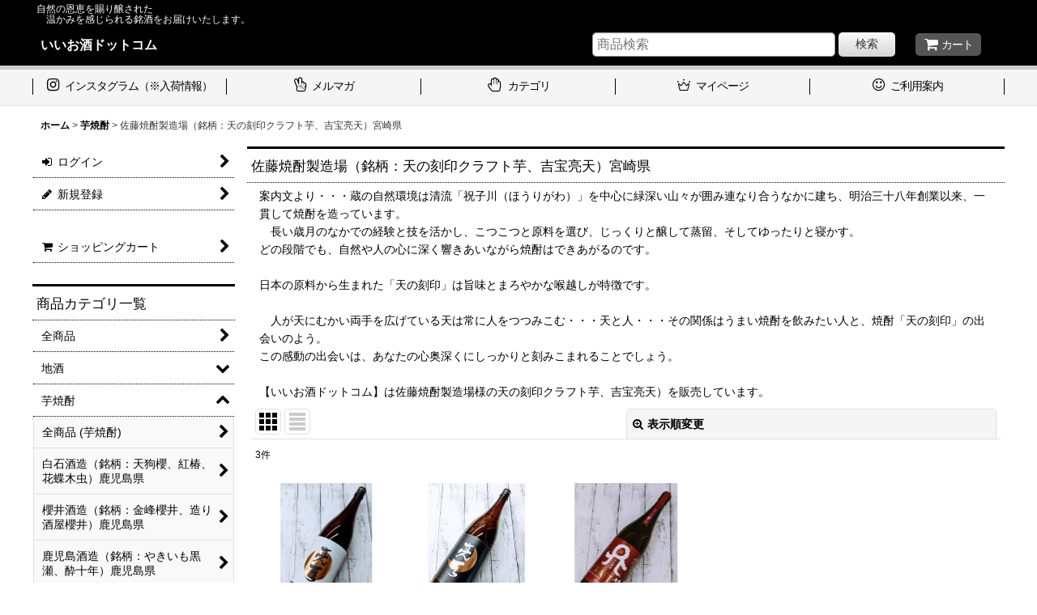

--- FILE ---
content_type: text/html; charset=UTF-8
request_url: https://www.iiosake.com/product-list/126?unit=3
body_size: 34744
content:
<!DOCTYPE html><html lang="ja" class="responsive use_hover column_layout wide_layout touch012">
<head>
    <meta charset="utf-8" />
    <title>佐藤焼酎製造場（銘柄：天の刻印クラフト芋、吉宝亮天）宮崎県 - いいお酒ドットコム</title>
    <meta name="keywords" content="焼酎,地酒,酒店,酒屋,地酒専門店,大阪,寝屋川市,かわもく,香里園,枚方市,麦焼酎,芋焼酎,米焼酎,黒糖焼酎,梅酒,兼八,焼酎屋兼八,〆張鶴,八海山,蒼空,奈良萬,天寶一,上喜元,天狗櫻,陸奥八仙,金峰櫻井,天の刻印,銀の水,やきいも黒瀬,八千代伝,大和桜,赤兎馬,香里園,イチローズモルト販売,インターネット,いいお酒ドットコム" />
    <meta name="description" content="いいお酒ドットコムは,佐藤焼酎製造場（銘柄：天の刻印クラフト芋、吉宝亮天）宮崎県の芋焼酎を販売しています。" />
    <meta name="viewport" content="width=device-width, initial-scale=1.0, user-scalable=yes, viewport-fit=cover" />
    <meta name="format-detection" content="telephone=no" />
    <meta name="apple-touch-fullscreen" content="YES" />
    <link rel="alternate" type="application/rss+xml" title="RSS" href="https://www.iiosake.com/rss/rss.php" />
    <link rel="canonical" href="https://www.iiosake.com/product-list/126" />
    <link href="https://www.iiosake.com/res/font/icon_font/ocnkiconf.min.css?v=11" rel="stylesheet">
    <link href="https://www.iiosake.com/res/touch001/style/ocnk.min.css?v=72" rel="stylesheet" />
    <link href="https://www.iiosake.com/res/touch012/style/template.css?1811011563" rel="stylesheet" />
    <link href="https://www.iiosake.com/res/touch012/style/default.css?1522656090" rel="stylesheet" />
    <script src="https://www.iiosake.com/res/touch012/js/jquery.min.js?1517808840"></script>
<meta name="google-site-verification" content="bgKdpFAfew4qmvnCm1HkNUhzEC6M0ln_MO6ahLwLyUc" />
<script async src="https://www.googletagmanager.com/gtag/js?id=G-F58JKS4SQ6"></script>
<script>
  window.dataLayer = window.dataLayer || [];
  function gtag(){dataLayer.push(arguments);}
  gtag('js', new Date());
  gtag('config', 'G-F58JKS4SQ6');
</script>

</head>

<body class="categorylist_page_body" id="categorylist_page_126">
<div id="container" class="jpn_version visitor use_side_menu has_left_side_menu">
<div id="inner_container" class="vertical_stacking">

<div id="main_wrapper" class="stacking_item">

    <header>
        <div id="header_wrapper" class="standard_header has_search_bar">
            <div id="header" class="header">
                <div class="copy center_aligned_copy fix_center">
自然の恩恵を賜り醸された<br />
　温かみを感じられる銘酒をお届けいたします。
                </div>
                <div id="header_area" class="fix_center">
                    <div id="inner_header" class="flex_layout flex_j_between flex_nowrap">
                        <div class="header_left menu_opener_box left_menu_opener_box">
<div class="header_nav">
    <ul class="inner_header_nav  flex_layout flex_nowrap inner_header_nav_column1 reset_list_style">
        <li class="header_nav_item wrapped_item h_side_menu_opener flex_layout has_nav_icon" data-type="left">
            <a href="javascript:void(0);" class="nav_btn flex_layout flex_a_center" role="button">
                <div class="nav_text flex_s_center">
                    <i class="fa fa-bars menu_nav_icon" aria-hidden="true"></i>

                    <span class="nav_label"> メニュー</span>
                </div>
            </a>
        </li>
    </ul>
</div>
                        </div>
                        <div class="header_center center_shop_name flex_s_center">
                            <div class="shop_name_box">
                                <div class="shoptext flex_layout flex_a_center" itemscope="itemscope" itemtype="http://schema.org/Organization">
                                    <a itemprop="url" href="https://www.iiosake.com/">いいお酒ドットコム</a>
                                </div>
                            </div>
                        </div>
                        <div class="header_right header_nav_size1">
<div class="header_nav">
    <ul class="inner_header_nav  flex_layout flex_nowrap flex_j_end inner_header_nav_column1 reset_list_style">
        <li class="header_nav_item wrapped_item h_cart flex_layout has_nav_icon">
            <a href="https://www.iiosake.com/cart" class="nav_btn flex_layout flex_a_center">
                <div class="nav_text flex_s_center">
                    <i class="fa fa-shopping-cart menu_nav_icon" aria-hidden="true"><span class="cart_qty"></span></i>

                    <span class="nav_label">カート</span>
                </div>
            </a>
        </li>
    </ul>
</div>
                        </div>
                    </div>
<div class="search_bar hidden_search_bar has_header_right_size1 header_search_bar">
    <div class="inner_search_bar fix_center">
                                    <div class="search form_data" itemscope="itemscope" itemtype="http://schema.org/WebSite">
                                <meta itemprop="url" content="https://www.iiosake.com" />
                                <form class="search_form" method="get" action="https://www.iiosake.com/product-list" role="search" itemprop="potentialAction" itemscope="itemscope" itemtype="http://schema.org/SearchAction">
                                    <meta itemprop="target" content="https://www.iiosake.com/product-list/?keyword={keyword}" />
                                    <input type="hidden" name="search_tmp" value="検索">                                    <input type="search" class="search_box" name="keyword" value="" placeholder="商品検索" itemprop="query-input" />
                                    <span class="global_btn">
                                        <button type="submit" class="searchinput btn_color_common btn_size_small vami" name="Submit" value="検索">
                                            <span class="button_head_space"></span>
                                            <span class="button_text">検索</span>
                                            <span class="button_end_space"></span>
                                        </button>

                                    </span>
                                </form>
                            </div>

        <span class="close_btn_box">
            <a href="javascript:void(0);" class="search_close icon_btn" aria-label="キャンセル" role="button">
                <span class="close_btn"><i class="fa fa-times" aria-hidden="true"></i></span>
            </a>
        </span>
    </div>
</div>
                </div>
            </div>

            <nav class="header_global_nav wide_decrement_column">
<div class="global_nav column6">
    <ul class="inner_global_nav  flex_layout flex_nowrap fix_center reset_list_style">
        <li class="global_nav_item wrapped_item g_link_item1 flex_layout has_nav_icon">
            <a href="https://www.instagram.com/kawamokusaketen/" class="nav_btn flex_layout flex_a_center">
                <div class="nav_text flex_s_center">
                    <i class="fa fa-instagram menu_nav_icon" aria-hidden="true"></i>

                    <span class="nav_label">インスタグラム（※入荷情報）</span>
                </div>
            </a>
        </li>
        <li class="global_nav_item wrapped_item g_mail flex_layout has_nav_icon">
            <a href="https://www.iiosake.com/mail" class="nav_btn flex_layout flex_a_center secure_link">
                <div class="nav_text flex_s_center">
                    <i class="fa fa-hand-peace-o menu_nav_icon" aria-hidden="true"></i>

                    <span class="nav_label">メルマガ</span>
                </div>
            </a>
        </li>
        <li class="global_nav_item wrapped_item g_category flex_layout has_nav_icon">
            <a href="https://www.iiosake.com/category" class="nav_btn flex_layout flex_a_center">
                <div class="nav_text flex_s_center">
                    <i class="fa fa-hand-paper-o menu_nav_icon" aria-hidden="true"></i>

                    <span class="nav_label">カテゴリ</span>
                </div>
            </a>
        </li>
        <li class="global_nav_item wrapped_item g_member flex_layout has_nav_icon">
            <a href="https://www.iiosake.com/member" class="nav_btn flex_layout flex_a_center secure_link">
                <div class="nav_text flex_s_center">
                    <i class="fa ocnkiconf icon-ocnk-rankline menu_nav_icon" aria-hidden="true"></i>

                    <span class="nav_label">マイページ</span>
                </div>
            </a>
        </li>
        <li class="global_nav_item wrapped_item g_search flex_layout has_nav_icon search_bar_opener">
            <a href="javascript:void(0);" class="nav_btn flex_layout flex_a_center" aria-haspopup="true" role="button">
                <div class="nav_text flex_s_center">
                    <i class="fa ocnkiconf icon-ocnk-searchpop menu_nav_icon" aria-hidden="true"></i>

                    <span class="nav_label">商品検索</span>
                </div>
            </a>
        </li>
        <li class="global_nav_item wrapped_item g_help flex_layout has_nav_icon">
            <a href="https://www.iiosake.com/help" class="nav_btn flex_layout flex_a_center">
                <div class="nav_text flex_s_center">
                    <i class="fa fa-smile-o menu_nav_icon" aria-hidden="true"></i>

                    <span class="nav_label">ご利用案内</span>
                </div>
            </a>
        </li>
    </ul>
</div>
            </nav>

            <div class="popup_base popup_base_menu fix_center">
                <div class="popup_nav_area popup_primal_menu hidden_nav_area fix_center" aria-hidden="true" aria-expanded="false" role="dialog">
                    <div class="inner_popup_nav_area popup_nav_box fix_center">
                        <div class="upper_popup_nav">
<div class="header_font_setting">
    <div class="font_setting">
        <span class="set_font_title">文字サイズ<span class="colon">:</span></span>
        <span class="set_font_normal"></span><span class="set_font_large"></span>
    </div>
</div>
                        </div>
<div class="popup_nav column1">
    <ul class="inner_popup_nav  flex_layout advanced_flex_wrap padfix reset_list_style" data-inner=".nav_text">
        <li class="popup_nav_item wrapped_item t_home flex_layout has_nav_icon">
            <a href="https://www.iiosake.com/" class="nav_btn flex_layout flex_a_center">
                <div class="nav_text flex_s_center">
                    <i class="fa fa-home menu_nav_icon" aria-hidden="true"></i>
                    <i class="fa fa-chevron-right right_side_nav_icon chevron_right_icon" aria-hidden="true"></i>

                    <span class="nav_label">ホーム</span>
                </div>
            </a>
        </li>
        <li class="popup_nav_item wrapped_item t_cart flex_layout has_nav_icon">
            <a href="https://www.iiosake.com/cart" class="nav_btn flex_layout flex_a_center">
                <div class="nav_text flex_s_center">
                    <i class="fa fa-shopping-cart menu_nav_icon" aria-hidden="true"><span class="cart_qty"></span></i>
                    <i class="fa fa-chevron-right right_side_nav_icon chevron_right_icon" aria-hidden="true"></i>

                    <span class="nav_label">ショッピングカート</span>
                </div>
            </a>
        </li>
        <li class="popup_nav_item wrapped_item t_register flex_layout has_nav_icon">
            <a href="https://www.iiosake.com/register" class="nav_btn flex_layout flex_a_center secure_link">
                <div class="nav_text flex_s_center">
                    <i class="fa fa-pencil menu_nav_icon" aria-hidden="true"></i>
                    <i class="fa fa-chevron-right right_side_nav_icon chevron_right_icon" aria-hidden="true"></i>

                    <span class="nav_label">新規登録</span>
                </div>
            </a>
        </li>
        <li class="popup_nav_item wrapped_item t_singin flex_layout has_nav_icon">
            <a href="https://www.iiosake.com/member-login" class="nav_btn flex_layout flex_a_center secure_link">
                <div class="nav_text flex_s_center">
                    <i class="fa fa-sign-in menu_nav_icon" aria-hidden="true"></i>
                    <i class="fa fa-chevron-right right_side_nav_icon chevron_right_icon" aria-hidden="true"></i>

                    <span class="nav_label">ログイン</span>
                </div>
            </a>
        </li>
        <li class="popup_nav_item wrapped_item t_search flex_layout has_nav_icon search_bar_opener">
            <a href="javascript:void(0);" class="nav_btn flex_layout flex_a_center" aria-haspopup="true" role="button">
                <div class="nav_text flex_s_center">
                    <i class="fa ocnkiconf icon-ocnk-searchpop menu_nav_icon" aria-hidden="true"></i>
                    <i class="fa fa-chevron-right right_side_nav_icon chevron_right_icon" aria-hidden="true"></i>

                    <span class="nav_label">商品検索</span>
                </div>
            </a>
        </li>
        <li class="popup_nav_item wrapped_item t_category flex_layout has_nav_icon">
            <a href="https://www.iiosake.com/category" class="nav_btn flex_layout flex_a_center">
                <div class="nav_text flex_s_center">
                    <i class="fa fa-hand-paper-o menu_nav_icon" aria-hidden="true"></i>
                    <i class="fa fa-chevron-right right_side_nav_icon chevron_right_icon" aria-hidden="true"></i>

                    <span class="nav_label">商品カテゴリ一覧</span>
                </div>
            </a>
        </li>
        <li class="popup_nav_item wrapped_item item_list_link t_newitem flex_layout has_nav_icon">
            <a href="https://www.iiosake.com/new" class="nav_btn flex_layout flex_a_center">
                <div class="nav_text flex_s_center">
                    <i class="fa fa-flag menu_nav_icon" aria-hidden="true"></i>
                    <i class="fa fa-chevron-right right_side_nav_icon chevron_right_icon" aria-hidden="true"></i>

                    <span class="nav_label">銘酒のご案内です！</span>
                </div>
            </a>
        </li>
        <li class="popup_nav_item wrapped_item t_recommend flex_layout has_nav_icon">
            <a href="https://www.iiosake.com/pickup" class="nav_btn flex_layout flex_a_center">
                <div class="nav_text flex_s_center">
                    <i class="fa fa-thumbs-o-up menu_nav_icon" aria-hidden="true"></i>
                    <i class="fa fa-chevron-right right_side_nav_icon chevron_right_icon" aria-hidden="true"></i>

                    <span class="nav_label">季節のお酒＆おすすめ酒！</span>
                </div>
            </a>
        </li>
        <li class="popup_nav_item wrapped_item item_list_link t_ranking flex_layout has_nav_icon">
            <a href="https://www.iiosake.com/ranking" class="nav_btn flex_layout flex_a_center">
                <div class="nav_text flex_s_center">
                    <i class="fa fa-trophy menu_nav_icon" aria-hidden="true"></i>
                    <i class="fa fa-chevron-right right_side_nav_icon chevron_right_icon" aria-hidden="true"></i>

                    <span class="nav_label">人気ランキング</span>
                </div>
            </a>
        </li>
        <li class="popup_nav_item wrapped_item t_info flex_layout has_nav_icon">
            <a href="https://www.iiosake.com/info" class="nav_btn flex_layout flex_a_center">
                <div class="nav_text flex_s_center">
                    <i class="fa fa-file-text menu_nav_icon" aria-hidden="true"></i>
                    <i class="fa fa-chevron-right right_side_nav_icon chevron_right_icon" aria-hidden="true"></i>

                    <span class="nav_label">特定商取引法表示</span>
                </div>
            </a>
        </li>
        <li class="popup_nav_item wrapped_item t_help flex_layout has_nav_icon">
            <a href="https://www.iiosake.com/help" class="nav_btn flex_layout flex_a_center">
                <div class="nav_text flex_s_center">
                    <i class="fa fa-smile-o menu_nav_icon" aria-hidden="true"></i>
                    <i class="fa fa-chevron-right right_side_nav_icon chevron_right_icon" aria-hidden="true"></i>

                    <span class="nav_label">ご利用案内</span>
                </div>
            </a>
        </li>
        <li class="popup_nav_item wrapped_item t_contact flex_layout has_nav_icon">
            <a href="https://www.iiosake.com/contact" class="nav_btn flex_layout flex_a_center secure_link">
                <div class="nav_text flex_s_center">
                    <i class="fa fa-envelope menu_nav_icon" aria-hidden="true"></i>
                    <i class="fa fa-chevron-right right_side_nav_icon chevron_right_icon" aria-hidden="true"></i>

                    <span class="nav_label">お問い合わせ</span>
                </div>
            </a>
        </li>
    </ul>
</div>
                        <div class="lower_popup_nav">
                        </div>
                        <div class="nav_close_box">
                            <a href="javascript:void(0);" class="nav_close" aria-label="閉じる" role="button"><span class="nav_close_btn"><i class="fa fa-times" aria-hidden="true"></i></span></a>
                        </div>
                        <a class="close_btn_box icon_btn" href="javascript:void(0);" aria-label="閉じる" role="button">
                            <span class="close_btn">
                                <i class="fa fa-times" aria-hidden="true"></i>
                            </span>
                        </a>
                    </div>
                </div>
            </div>

        </div>
    </header>


    <div id="contents" class="layout_2_col standard_contents">

<div class="breadcrumb_area fix_center">
    <ol class="breadcrumb_list" itemscope itemtype="https://schema.org/BreadcrumbList">
        <li class="breadcrumb_nav breadcrumb_nav1" itemprop="itemListElement" itemscope itemtype="https://schema.org/ListItem">
            <a href="https://www.iiosake.com/" itemprop="item">
                <span class="breadcrumb_text" itemprop="name">ホーム</span>
            </a>
            <meta itemprop="position" content="1">
        </li>
        <li class="breadcrumb_nav breadcrumb_nav2" itemprop="itemListElement" itemscope itemtype="https://schema.org/ListItem">
            <span class="gt">&gt;</span>
            <a href="https://www.iiosake.com/product-list/3" itemprop="item" class="item_list_link">
                <span class="breadcrumb_text" itemprop="name">芋焼酎</span>
            </a>
            <meta itemprop="position" content="2">
        </li>
        <li class="breadcrumb_nav" itemprop="itemListElement" itemscope itemtype="https://schema.org/ListItem">
            <span class="gt">&gt;</span>
                <span class="thispage" itemprop="name">佐藤焼酎製造場（銘柄：天の刻印クラフト芋、吉宝亮天）宮崎県</span>
            <meta itemprop="position" content="3">
        </li>
    </ol>
</div>
        <div id="inner_contents" class="clearfix fix_center">
            <div id="maincol">
                <main id="main_container">
                    <div id="inner_main_container">


                                                                                                            
                        <section>
                            <div class="item_box itemlist page_box without_pager">

                                                                <div class="page_title">
                                    <h2>
                                        <span class="title_head_space"></span>
                                        <span class="title_text">佐藤焼酎製造場（銘柄：天の刻印クラフト芋、吉宝亮天）宮崎県</span>
                                        <span class="title_end_space"></span>

                                    </h2>
                                </div>


                                <div class="page_contents clearfix categorylist_contents">
                                    <div class="inner_page_contents">
                                    <div class="categorylist_desc main_desc">
                                        <div class="list_comment">
                                            案内文より・・・蔵の自然環境は清流「祝子川（ほうりがわ）」を中心に緑深い山々が囲み連なり合うなかに建ち、明治三十八年創業以来、一貫して焼酎を造っています。<br />
　長い歳月のなかでの経験と技を活かし、こつこつと原料を選び、じっくりと醸して蒸留、そしてゆったりと寝かす。<br />
どの段階でも、自然や人の心に深く響きあいながら焼酎はできあがるのです。<br />
<br />
日本の原料から生まれた「天の刻印」は旨味とまろやかな喉越しが特徴です。<br />
<br />
　人が天にむかい両手を広げている天は常に人をつつみこむ・・・天と人・・・その関係はうまい焼酎を飲みたい人と、焼酎「天の刻印」の出会いのよう。<br />
この感動の出会いは、あなたの心奥深くにしっかりと刻みこまれることでしょう。<br />
<br />
【いいお酒ドットコム】は佐藤焼酎製造場様の天の刻印クラフト芋、吉宝亮天）を販売しています。

                                        </div>
                                    </div>
                                    <a id="items"></a>
                                    <form method="get" class="item_sort_form custom_toggle_box toggle_closed" action="https://www.iiosake.com/product-list/126/0/photo" data-speed="100">
                                        <div class="sort flex_layout flex_j_center">
                                            <div class="upper_sort_area">
                                                <span class="sort_layout_icons">
                                                    <span class="sort_layout_btn current_layout_btn">
                                                        <a class="layout_photo_btn icon_btn" href="https://www.iiosake.com/product-list/126/0/photo"><img width="24" height="24" alt="写真のみ一覧" class="vami" src="https://www.iiosake.com/res/touch012/img/layout_photo.png" /></a>
                                                    </span>
                                                    <span class="sort_layout_btn link_layout_btn">
                                                        <a class="layout_desc_btn icon_btn" href="https://www.iiosake.com/product-list/126/0/normal"><img width="24" height="24" class="vami" alt="説明付き一覧" src="https://www.iiosake.com/res/touch012/img/layout_text.png" /></a>
                                                    </span>
                                                </span>
                                            </div>
                                            <div class="sort_toggle global_iconleft">
                                                <a class="toggle_open custom_toggle_button" href="javascript:void(0);" role="button">
                                                    <i class="fa fa-search-plus" aria-hidden="true"></i>表示順変更
                                                </a>
                                            </div>
                                        </div>
                                        <div class="custom_toggle_area">
                                            <div class="sort_item">
                                                <div class="sort_box sort_number">
                                                    <label class="sort_label" for="displaynumber"><span class="sort_item_label">表示数<span class="colon">:</span></span></label>
                                                    <span class="box_padding">
                                                        <span class="select_box"><select id="displaynumber" name="num">
                                                            <option value="60" selected="selected">60件</option>
                                                            <option value="120">120件</option>
                                                        </select></span>
                                                    </span>
                                                </div>
                                                <div class="sort_box sort_order">
                                                    <label class="sort_label" for="sort"><span class="sort_item_label">並び順<span class="colon">:</span></span></label>
                                                    <span class="box_padding">
                                                        <span class="select_box"><select name="sort" id="sort">
                                                            <option value="" selected="selected">選択してください</option>
                                                            <option value="featured">おすすめ順</option>
                                                            <option value="price">価格の安い順</option>
                                                            <option value="price-desc">価格の高い順</option>
                                                            <option value="rank">売れ筋順</option>
                                                        </select></span>
                                                    </span>
                                                </div>
                                                <div class="global_btn">
                                                    <button type="submit" class="sortinput btn_size_large btn_color_common" name="Submit" value="1">
                                                        <span class="button_head_space"></span>
                                                        <span class="button_text">絞り込む</span>
                                                        <span class="button_end_space"></span>
                                                    </button>
                                                </div>
                                                <div class="close_link_box global_iconleft">
                                                    <a class="link_close_toggle_box close_link global_link" href="javascript:void(0);" role="button"><i class="fa fa-times" aria-hidden="true"></i>閉じる</a>
                                                </div>
                                            </div>
                                        </div>
                                    </form>
                                    <div class="item_count box_both_ends_small_space">
                                        <div class="count_number">
                                            <span class="number">3</span><span class="count_suffix">件</span>
                                        </div>
                                    </div>
                                    <div class="itemlist_box tiled_list_box layout_photo">
                                        <div class="item_list column3 max_column5 square_photo_layout">
                                            <ul class="flex_layout flex_wrap reset_list_style tiled_list async_image_loader" data-adjustment="off" data-disabled-adjustment="true">
                                                                        <li class="list_item_cell wrapped_item flex_layout list_item_830">
                                                    <div class="item_data">
                                                        <a href="https://www.iiosake.com/product/830" class="item_data_link">
                                                            <div class="inner_item_data">

                                                                <div class="list_item_photo">
                                                                    <div class="inner_list_item_photo">
                                                                        <div class="global_photo item_image_box itemph_itemlist_830 async_image_box loading_photo portrait_item_image_box" data-src="https://www.iiosake.com/data/iiosake/_/70726f647563742f32303232303833315f3130643439622e6a706700333230000074006669745f686569676874.jpg" data-alt="" data-class="item_image" data-width="113" data-height="160">
                                                                            <img src="https://www.iiosake.com/res/touch012/img/all/spacer.gif" width="113" style="aspect-ratio: 113 / 160" class="spacer_image item_image" alt="" />
                                                                        </div>
                                                                    </div>
                                                                </div>
                                                                <div class="list_item_data">
                                                                    <p class="item_name">
<span class="goods_name">25度　芋　吉宝亮天　白　1.8L</span>
                                                                    </p>
                                                                    <p class="common_icon">
                                                                    </p>

                                                                    <div class="item_info">
                                                                        <div class="price">
                                                                            <p class="selling_price">
                                                                                <span class="figure">3,520<span class="currency_label after_price">円</span></span><span class="tax_label list_tax_label">(税込)</span>
                                                                            </p>
                                                                        </div>



                                                                    </div>
                                                                </div>
                                                            </div>
                                                        </a>
                                                        <div class="add_cart">
                                                            <form name="productadd830" method="post" class="itemlist_cartbutton productadd830">
                                                                <input type="hidden" name="cart_add_830" value="t" />
                                                                <input type="hidden" name="cart_addquantity_830" value="1" />
                                                                <input type="hidden" name="cart_operation_page" value="product-list" />
                                                                                                                                <span class="global_btn">
                                                                    <button type="submit" class="cartinput btn_size_large btn_color_emphasis open_modal_window_product_form fixed_size_large_btn" data-id="830">
                                                                        <span class="button_head_space"></span>
                                                                        <span class="button_text global_iconleft"><i class="fa fa-cart-arrow-down" aria-hidden="true"></i>カートに入れる</span>
                                                                        <span class="button_end_space"></span>
                                                                    </button>
                                                                </span>
                                                            </form>
                                                        </div>
                                                    </div>
                                                </li>
                                                                        <li class="list_item_cell wrapped_item flex_layout list_item_831">
                                                    <div class="item_data">
                                                        <a href="https://www.iiosake.com/product/831" class="item_data_link">
                                                            <div class="inner_item_data">

                                                                <div class="list_item_photo">
                                                                    <div class="inner_list_item_photo">
                                                                        <div class="global_photo item_image_box itemph_itemlist_831 async_image_box loading_photo portrait_item_image_box" data-src="https://www.iiosake.com/data/iiosake/_/70726f647563742f32303232303833315f3537643930632e6a706700333230000074006669745f686569676874.jpg" data-alt="" data-class="item_image" data-width="120" data-height="160">
                                                                            <img src="https://www.iiosake.com/res/touch012/img/all/spacer.gif" width="120" style="aspect-ratio: 120 / 160" class="spacer_image item_image" alt="" />
                                                                        </div>
                                                                    </div>
                                                                </div>
                                                                <div class="list_item_data">
                                                                    <p class="item_name">
<span class="goods_name">25度　芋　吉宝亮天　黒  1.8L</span>
                                                                    </p>
                                                                    <p class="common_icon">
                                                                    </p>

                                                                    <div class="item_info">
                                                                        <div class="price">
                                                                            <p class="selling_price">
                                                                                <span class="figure">3,520<span class="currency_label after_price">円</span></span><span class="tax_label list_tax_label">(税込)</span>
                                                                            </p>
                                                                        </div>



                                                                    </div>
                                                                </div>
                                                            </div>
                                                        </a>
                                                        <div class="add_cart">
                                                            <form name="productadd831" method="post" class="itemlist_cartbutton productadd831">
                                                                <input type="hidden" name="cart_add_831" value="t" />
                                                                <input type="hidden" name="cart_addquantity_831" value="1" />
                                                                <input type="hidden" name="cart_operation_page" value="product-list" />
                                                                                                                                <span class="global_btn">
                                                                    <button type="submit" class="cartinput btn_size_large btn_color_emphasis open_modal_window_product_form fixed_size_large_btn" data-id="831">
                                                                        <span class="button_head_space"></span>
                                                                        <span class="button_text global_iconleft"><i class="fa fa-cart-arrow-down" aria-hidden="true"></i>カートに入れる</span>
                                                                        <span class="button_end_space"></span>
                                                                    </button>
                                                                </span>
                                                            </form>
                                                        </div>
                                                    </div>
                                                </li>
                                                                        <li class="list_item_cell wrapped_item flex_layout list_item_664">
                                                    <div class="item_data">
                                                        <a href="https://www.iiosake.com/product/664" class="item_data_link">
                                                            <div class="inner_item_data">

                                                                <div class="list_item_photo">
                                                                    <div class="inner_list_item_photo">
                                                                        <div class="global_photo item_image_box itemph_itemlist_664 async_image_box loading_photo portrait_item_image_box" data-src="https://www.iiosake.com/data/iiosake/_/70726f647563742f32303232303932315f3438353831352e6a706700333230000074006669745f686569676874.jpg" data-alt="" data-class="item_image" data-width="127" data-height="160">
                                                                            <img src="https://www.iiosake.com/res/touch012/img/all/spacer.gif" width="127" style="aspect-ratio: 127 / 160" class="spacer_image item_image" alt="" />
                                                                        </div>
                                                                    </div>
                                                                </div>
                                                                <div class="list_item_data">
                                                                    <p class="item_name">
<span class="goods_name">25度　天の刻印CRAFT　芋</span>
                                                                    </p>
                                                                    <p class="common_icon">
                                                                    </p>

                                                                    <div class="item_info">
                                                                        <div class="price">
                                                                            <p class="selling_price">
                                                                                <span class="figure">3,630<span class="currency_label after_price">円</span></span><span class="tax_label list_tax_label">(税込)</span>
                                                                            </p>
                                                                        </div>



                                                                    </div>
                                                                </div>
                                                            </div>
                                                        </a>
                                                        <div class="add_cart">
                                                            <form name="productadd664" method="get" class="itemlist_cartbutton productadd664" action="https://www.iiosake.com/product/664#option">
                                                                                                                                <span class="global_btn">
                                                                    <button type="submit" class="cartinput btn_size_large btn_color_emphasis open_modal_window_product_form fixed_size_large_btn" data-id="664">
                                                                        <span class="button_head_space"></span>
                                                                        <span class="button_text global_iconleft"><i class="fa fa-cart-arrow-down" aria-hidden="true"></i>カートに入れる</span>
                                                                        <span class="button_end_space"></span>
                                                                    </button>
                                                                </span>
                                                            </form>
                                                        </div>
                                                    </div>
                                                </li>
                                            </ul>
                                        </div>
                                    </div>
                                    </div>
                                </div>
                            </div>
                        </section>





                    </div>
                </main>
            </div>

            <aside id="left_side_col" class="side_col">
                <div class="side_container has_toggle_menu_list">
                    <div class="inner_side_container">
                        <div class="side_box login_nav_box side_section">
<div class="side_nav column1 basic_nav">
    <ul class="inner_side_nav  inner_basic_nav flex_nowrap padfix reset_list_style" data-inner=".nav_text">
        <li class="basic_nav_item wrapped_item s_singin flex_layout has_nav_icon">
            <a href="https://www.iiosake.com/member-login" class="nav_btn flex_layout flex_a_center secure_link">
                <div class="nav_text flex_s_center">
                    <i class="fa fa-sign-in menu_nav_icon" aria-hidden="true"></i>
                    <i class="fa fa-chevron-right right_side_nav_icon chevron_right_icon" aria-hidden="true"></i>

                    <span class="nav_label">ログイン</span>
                </div>
            </a>
        </li>
        <li class="basic_nav_item wrapped_item s_register flex_layout has_nav_icon">
            <a href="https://www.iiosake.com/register" class="nav_btn flex_layout flex_a_center secure_link">
                <div class="nav_text flex_s_center">
                    <i class="fa fa-pencil menu_nav_icon" aria-hidden="true"></i>
                    <i class="fa fa-chevron-right right_side_nav_icon chevron_right_icon" aria-hidden="true"></i>

                    <span class="nav_label">新規登録</span>
                </div>
            </a>
        </li>
    </ul>
</div>
                        </div>
                        <div class="side_box cart_nav_box side_section">
<div class="side_nav column1 basic_nav">
    <ul class="inner_side_nav  inner_basic_nav flex_nowrap padfix reset_list_style" data-inner=".nav_text">
        <li class="basic_nav_item wrapped_item s_cart flex_layout has_nav_icon">
            <a href="https://www.iiosake.com/cart" class="nav_btn flex_layout flex_a_center">
                <div class="nav_text flex_s_center">
                    <i class="fa fa-shopping-cart menu_nav_icon" aria-hidden="true"><span class="cart_qty"></span></i>
                    <i class="fa fa-chevron-right right_side_nav_icon chevron_right_icon" aria-hidden="true"></i>

                    <span class="nav_label">ショッピングカート</span>
                </div>
            </a>
        </li>
    </ul>
</div>
                        </div>
                                                                            <section class="side_box category_nav_box side_section">
                            <div class="section_title">
                                <h2>
                                    <span class="title_head_space"></span>
                                    <span class="title_text">商品カテゴリ一覧</span>
                                    <span class="title_end_space"></span>
                                </h2>
                            </div>
                            <div class="side_itemlist_nav category_nav">
                                <ul class="menu_link_list inner_itemlist_nav toggle_menu_list">
                                    <li class="menu_link_item itemlist_nav_item all_items">
                                        <a href="https://www.iiosake.com/product-list" class="parental_menu_link item_list_link nav_btn">
                                            <span class="nav_space"></span>
                                            <i class="fa fa-chevron-right right_side_nav_icon chevron_right_icon" aria-hidden="true"></i>
                                            <span class="nav_label">全商品</span>
                                        </a>
                                    </li>
                                    <li class="menu_link_item itemlist_nav_item maincategory1 has_sub_menu">
                                        <a href="javascript:void(0);" class="parental_menu_link item_list_link nav_btn categorylink1 open_sub_menu_link">
                                            <div class="nav_text flex_s_center">
                                                <span class="nav_space"></span>
                                                <i class="fa fa-chevron-down right_side_nav_icon" aria-hidden="true"></i>
                                                <span class="nav_label">
                                                    地酒
                                                </span>
                                            </div>
                                        </a>
                                        <ul class="sub_menu_link_list" style="display: none;">
                                            <li class="all_sub_category all_items">
                                                <a href="https://www.iiosake.com/product-list/1" class="sub_menu_link itemlist_nav_item item_list_link nav_btn">
                                                    <span class="nav_space"></span>
                                                    <i class="fa fa-chevron-right right_side_nav_icon chevron_right_icon" aria-hidden="true"></i>
                                                    <span class="nav_label">
                                                        全商品 (地酒)
                                                    </span>
                                                </a>
                                            </li>

                                            <li class="sub_menu_link_item subcategory9">
                                                <a href="https://www.iiosake.com/product-list/9" class="sub_menu_link itemlist_nav_item item_list_link nav_btn subcategorylink9">
                                                    <span class="nav_space"></span>
                                                    <i class="fa fa-chevron-right right_side_nav_icon chevron_right_icon" aria-hidden="true"></i>
                                                    <span class="nav_label">
                                                        八戸酒造　（銘柄：陸奥八仙）青森県
                                                    </span>
                                                </a>
                                            </li>
                                            <li class="sub_menu_link_item subcategory173">
                                                <a href="https://www.iiosake.com/product-list/173" class="sub_menu_link itemlist_nav_item item_list_link nav_btn subcategorylink173">
                                                    <span class="nav_space"></span>
                                                    <i class="fa fa-chevron-right right_side_nav_icon chevron_right_icon" aria-hidden="true"></i>
                                                    <span class="nav_label">
                                                        紫波酒造店（銘柄：紫宙）岩手県
                                                    </span>
                                                </a>
                                            </li>
                                            <li class="sub_menu_link_item subcategory16">
                                                <a href="https://www.iiosake.com/product-list/16" class="sub_menu_link itemlist_nav_item item_list_link nav_btn subcategorylink16">
                                                    <span class="nav_space"></span>
                                                    <i class="fa fa-chevron-right right_side_nav_icon chevron_right_icon" aria-hidden="true"></i>
                                                    <span class="nav_label">
                                                        南部美人（銘柄：南部美人）岩手県
                                                    </span>
                                                </a>
                                            </li>
                                            <li class="sub_menu_link_item subcategory18">
                                                <a href="https://www.iiosake.com/product-list/18" class="sub_menu_link itemlist_nav_item item_list_link nav_btn subcategorylink18">
                                                    <span class="nav_space"></span>
                                                    <i class="fa fa-chevron-right right_side_nav_icon chevron_right_icon" aria-hidden="true"></i>
                                                    <span class="nav_label">
                                                        阿部勘酒造（銘柄：阿部勘）宮城県
                                                    </span>
                                                </a>
                                            </li>
                                            <li class="sub_menu_link_item subcategory19">
                                                <a href="https://www.iiosake.com/product-list/19" class="sub_menu_link itemlist_nav_item item_list_link nav_btn subcategorylink19">
                                                    <span class="nav_space"></span>
                                                    <i class="fa fa-chevron-right right_side_nav_icon chevron_right_icon" aria-hidden="true"></i>
                                                    <span class="nav_label">
                                                        佐浦（銘柄：浦霞）宮城県
                                                    </span>
                                                </a>
                                            </li>
                                            <li class="sub_menu_link_item subcategory17">
                                                <a href="https://www.iiosake.com/product-list/17" class="sub_menu_link itemlist_nav_item item_list_link nav_btn subcategorylink17">
                                                    <span class="nav_space"></span>
                                                    <i class="fa fa-chevron-right right_side_nav_icon chevron_right_icon" aria-hidden="true"></i>
                                                    <span class="nav_label">
                                                        平孝酒造（銘柄：日高見）宮城県
                                                    </span>
                                                </a>
                                            </li>
                                            <li class="sub_menu_link_item subcategory233">
                                                <a href="https://www.iiosake.com/product-list/233" class="sub_menu_link itemlist_nav_item item_list_link nav_btn subcategorylink233">
                                                    <span class="nav_space"></span>
                                                    <i class="fa fa-chevron-right right_side_nav_icon chevron_right_icon" aria-hidden="true"></i>
                                                    <span class="nav_label">
                                                        萩野酒造（銘柄：萩の鶴）宮城県
                                                    </span>
                                                </a>
                                            </li>
                                            <li class="sub_menu_link_item subcategory22">
                                                <a href="https://www.iiosake.com/product-list/22" class="sub_menu_link itemlist_nav_item item_list_link nav_btn subcategorylink22">
                                                    <span class="nav_space"></span>
                                                    <i class="fa fa-chevron-right right_side_nav_icon chevron_right_icon" aria-hidden="true"></i>
                                                    <span class="nav_label">
                                                        国権酒造（銘柄：國権）福島県
                                                    </span>
                                                </a>
                                            </li>
                                            <li class="sub_menu_link_item subcategory20">
                                                <a href="https://www.iiosake.com/product-list/20" class="sub_menu_link itemlist_nav_item item_list_link nav_btn subcategorylink20">
                                                    <span class="nav_space"></span>
                                                    <i class="fa fa-chevron-right right_side_nav_icon chevron_right_icon" aria-hidden="true"></i>
                                                    <span class="nav_label">
                                                        夢心酒造（銘柄：奈良萬）福島県
                                                    </span>
                                                </a>
                                            </li>
                                            <li class="sub_menu_link_item subcategory21">
                                                <a href="https://www.iiosake.com/product-list/21" class="sub_menu_link itemlist_nav_item item_list_link nav_btn subcategorylink21">
                                                    <span class="nav_space"></span>
                                                    <i class="fa fa-chevron-right right_side_nav_icon chevron_right_icon" aria-hidden="true"></i>
                                                    <span class="nav_label">
                                                        大七酒造（銘柄：大七）福島県
                                                    </span>
                                                </a>
                                            </li>
                                            <li class="sub_menu_link_item subcategory224">
                                                <a href="https://www.iiosake.com/product-list/224" class="sub_menu_link itemlist_nav_item item_list_link nav_btn subcategorylink224">
                                                    <span class="nav_space"></span>
                                                    <i class="fa fa-chevron-right right_side_nav_icon chevron_right_icon" aria-hidden="true"></i>
                                                    <span class="nav_label">
                                                        曙酒造（銘柄：天明）福島県
                                                    </span>
                                                </a>
                                            </li>
                                            <li class="sub_menu_link_item subcategory10">
                                                <a href="https://www.iiosake.com/product-list/10" class="sub_menu_link itemlist_nav_item item_list_link nav_btn subcategorylink10">
                                                    <span class="nav_space"></span>
                                                    <i class="fa fa-chevron-right right_side_nav_icon chevron_right_icon" aria-hidden="true"></i>
                                                    <span class="nav_label">
                                                        秋田清酒（銘柄：やまとしずく、刈穂、晴田）秋田県
                                                    </span>
                                                </a>
                                            </li>
                                            <li class="sub_menu_link_item subcategory12">
                                                <a href="https://www.iiosake.com/product-list/12" class="sub_menu_link itemlist_nav_item item_list_link nav_btn subcategorylink12">
                                                    <span class="nav_space"></span>
                                                    <i class="fa fa-chevron-right right_side_nav_icon chevron_right_icon" aria-hidden="true"></i>
                                                    <span class="nav_label">
                                                        木村酒造（銘柄：福小町、角右衛門）秋田県
                                                    </span>
                                                </a>
                                            </li>
                                            <li class="sub_menu_link_item subcategory11">
                                                <a href="https://www.iiosake.com/product-list/11" class="sub_menu_link itemlist_nav_item item_list_link nav_btn subcategorylink11">
                                                    <span class="nav_space"></span>
                                                    <i class="fa fa-chevron-right right_side_nav_icon chevron_right_icon" aria-hidden="true"></i>
                                                    <span class="nav_label">
                                                        山本酒造店（銘柄：山本、ど辛）秋田県
                                                    </span>
                                                </a>
                                            </li>
                                            <li class="sub_menu_link_item subcategory13">
                                                <a href="https://www.iiosake.com/product-list/13" class="sub_menu_link itemlist_nav_item item_list_link nav_btn subcategorylink13">
                                                    <span class="nav_space"></span>
                                                    <i class="fa fa-chevron-right right_side_nav_icon chevron_right_icon" aria-hidden="true"></i>
                                                    <span class="nav_label">
                                                        齋彌（さいや）酒造（銘柄：雪の茅舎）秋田県
                                                    </span>
                                                </a>
                                            </li>
                                            <li class="sub_menu_link_item subcategory14">
                                                <a href="https://www.iiosake.com/product-list/14" class="sub_menu_link itemlist_nav_item item_list_link nav_btn subcategorylink14">
                                                    <span class="nav_space"></span>
                                                    <i class="fa fa-chevron-right right_side_nav_icon chevron_right_icon" aria-hidden="true"></i>
                                                    <span class="nav_label">
                                                        阿櫻酒造（銘柄：阿櫻）秋田県
                                                    </span>
                                                </a>
                                            </li>
                                            <li class="sub_menu_link_item subcategory15">
                                                <a href="https://www.iiosake.com/product-list/15" class="sub_menu_link itemlist_nav_item item_list_link nav_btn subcategorylink15">
                                                    <span class="nav_space"></span>
                                                    <i class="fa fa-chevron-right right_side_nav_icon chevron_right_icon" aria-hidden="true"></i>
                                                    <span class="nav_label">
                                                        大納川（銘柄：（天花大納川）秋田県
                                                    </span>
                                                </a>
                                            </li>
                                            <li class="sub_menu_link_item subcategory235">
                                                <a href="https://www.iiosake.com/product-list/235" class="sub_menu_link itemlist_nav_item item_list_link nav_btn subcategorylink235">
                                                    <span class="nav_space"></span>
                                                    <i class="fa fa-chevron-right right_side_nav_icon chevron_right_icon" aria-hidden="true"></i>
                                                    <span class="nav_label">
                                                        飛良泉本舗（銘柄：飛良泉、サワーガール）秋田県
                                                    </span>
                                                </a>
                                            </li>
                                            <li class="sub_menu_link_item subcategory23">
                                                <a href="https://www.iiosake.com/product-list/23" class="sub_menu_link itemlist_nav_item item_list_link nav_btn subcategorylink23">
                                                    <span class="nav_space"></span>
                                                    <i class="fa fa-chevron-right right_side_nav_icon chevron_right_icon" aria-hidden="true"></i>
                                                    <span class="nav_label">
                                                        酒田酒造（銘柄：上喜元）山形県
                                                    </span>
                                                </a>
                                            </li>
                                            <li class="sub_menu_link_item subcategory25">
                                                <a href="https://www.iiosake.com/product-list/25" class="sub_menu_link itemlist_nav_item item_list_link nav_btn subcategorylink25">
                                                    <span class="nav_space"></span>
                                                    <i class="fa fa-chevron-right right_side_nav_icon chevron_right_icon" aria-hidden="true"></i>
                                                    <span class="nav_label">
                                                        出羽桜酒造（銘柄：出羽桜）山形県
                                                    </span>
                                                </a>
                                            </li>
                                            <li class="sub_menu_link_item subcategory24">
                                                <a href="https://www.iiosake.com/product-list/24" class="sub_menu_link itemlist_nav_item item_list_link nav_btn subcategorylink24">
                                                    <span class="nav_space"></span>
                                                    <i class="fa fa-chevron-right right_side_nav_icon chevron_right_icon" aria-hidden="true"></i>
                                                    <span class="nav_label">
                                                        六歌仙（銘柄：山法師、六歌仙）山形県
                                                    </span>
                                                </a>
                                            </li>
                                            <li class="sub_menu_link_item subcategory26">
                                                <a href="https://www.iiosake.com/product-list/26" class="sub_menu_link itemlist_nav_item item_list_link nav_btn subcategorylink26">
                                                    <span class="nav_space"></span>
                                                    <i class="fa fa-chevron-right right_side_nav_icon chevron_right_icon" aria-hidden="true"></i>
                                                    <span class="nav_label">
                                                        森島酒造（銘柄：森嶋、富士大観）茨城県
                                                    </span>
                                                </a>
                                            </li>
                                            <li class="sub_menu_link_item subcategory216">
                                                <a href="https://www.iiosake.com/product-list/216" class="sub_menu_link itemlist_nav_item item_list_link nav_btn subcategorylink216">
                                                    <span class="nav_space"></span>
                                                    <i class="fa fa-chevron-right right_side_nav_icon chevron_right_icon" aria-hidden="true"></i>
                                                    <span class="nav_label">
                                                        武勇（銘柄：武勇）茨城県
                                                    </span>
                                                </a>
                                            </li>
                                            <li class="sub_menu_link_item subcategory223">
                                                <a href="https://www.iiosake.com/product-list/223" class="sub_menu_link itemlist_nav_item item_list_link nav_btn subcategorylink223">
                                                    <span class="nav_space"></span>
                                                    <i class="fa fa-chevron-right right_side_nav_icon chevron_right_icon" aria-hidden="true"></i>
                                                    <span class="nav_label">
                                                        来福酒造（銘柄：来福）茨城県
                                                    </span>
                                                </a>
                                            </li>
                                            <li class="sub_menu_link_item subcategory225">
                                                <a href="https://www.iiosake.com/product-list/225" class="sub_menu_link itemlist_nav_item item_list_link nav_btn subcategorylink225">
                                                    <span class="nav_space"></span>
                                                    <i class="fa fa-chevron-right right_side_nav_icon chevron_right_icon" aria-hidden="true"></i>
                                                    <span class="nav_label">
                                                        外池酒造店（銘柄：望）栃木県
                                                    </span>
                                                </a>
                                            </li>
                                            <li class="sub_menu_link_item subcategory242">
                                                <a href="https://www.iiosake.com/product-list/242" class="sub_menu_link itemlist_nav_item item_list_link nav_btn subcategorylink242">
                                                    <span class="nav_space"></span>
                                                    <i class="fa fa-chevron-right right_side_nav_icon chevron_right_icon" aria-hidden="true"></i>
                                                    <span class="nav_label">
                                                        菊の里酒造（銘柄：大那・ちょうだいな）栃木県
                                                    </span>
                                                </a>
                                            </li>
                                            <li class="sub_menu_link_item subcategory27">
                                                <a href="https://www.iiosake.com/product-list/27" class="sub_menu_link itemlist_nav_item item_list_link nav_btn subcategorylink27">
                                                    <span class="nav_space"></span>
                                                    <i class="fa fa-chevron-right right_side_nav_icon chevron_right_icon" aria-hidden="true"></i>
                                                    <span class="nav_label">
                                                        宇都宮酒造（銘柄：四季桜）栃木県
                                                    </span>
                                                </a>
                                            </li>
                                            <li class="sub_menu_link_item subcategory243">
                                                <a href="https://www.iiosake.com/product-list/243" class="sub_menu_link itemlist_nav_item item_list_link nav_btn subcategorylink243">
                                                    <span class="nav_space"></span>
                                                    <i class="fa fa-chevron-right right_side_nav_icon chevron_right_icon" aria-hidden="true"></i>
                                                    <span class="nav_label">
                                                        北西酒造（銘柄：文楽・BUNRAKU　NEW　WAVE）埼玉県
                                                    </span>
                                                </a>
                                            </li>
                                            <li class="sub_menu_link_item subcategory28">
                                                <a href="https://www.iiosake.com/product-list/28" class="sub_menu_link itemlist_nav_item item_list_link nav_btn subcategorylink28">
                                                    <span class="nav_space"></span>
                                                    <i class="fa fa-chevron-right right_side_nav_icon chevron_right_icon" aria-hidden="true"></i>
                                                    <span class="nav_label">
                                                        麻原酒造（銘柄：琵琶のさゝ浪）埼玉県
                                                    </span>
                                                </a>
                                            </li>
                                            <li class="sub_menu_link_item subcategory29">
                                                <a href="https://www.iiosake.com/product-list/29" class="sub_menu_link itemlist_nav_item item_list_link nav_btn subcategorylink29">
                                                    <span class="nav_space"></span>
                                                    <i class="fa fa-chevron-right right_side_nav_icon chevron_right_icon" aria-hidden="true"></i>
                                                    <span class="nav_label">
                                                        宮尾酒造（銘柄：〆張鶴）新潟県
                                                    </span>
                                                </a>
                                            </li>
                                            <li class="sub_menu_link_item subcategory31">
                                                <a href="https://www.iiosake.com/product-list/31" class="sub_menu_link itemlist_nav_item item_list_link nav_btn subcategorylink31">
                                                    <span class="nav_space"></span>
                                                    <i class="fa fa-chevron-right right_side_nav_icon chevron_right_icon" aria-hidden="true"></i>
                                                    <span class="nav_label">
                                                        丸山酒造場（銘柄：雪中梅）新潟県
                                                    </span>
                                                </a>
                                            </li>
                                            <li class="sub_menu_link_item subcategory30">
                                                <a href="https://www.iiosake.com/product-list/30" class="sub_menu_link itemlist_nav_item item_list_link nav_btn subcategorylink30">
                                                    <span class="nav_space"></span>
                                                    <i class="fa fa-chevron-right right_side_nav_icon chevron_right_icon" aria-hidden="true"></i>
                                                    <span class="nav_label">
                                                        八海醸造（銘柄：八海山）新潟県
                                                    </span>
                                                </a>
                                            </li>
                                            <li class="sub_menu_link_item subcategory142">
                                                <a href="https://www.iiosake.com/product-list/142" class="sub_menu_link itemlist_nav_item item_list_link nav_btn subcategorylink142">
                                                    <span class="nav_space"></span>
                                                    <i class="fa fa-chevron-right right_side_nav_icon chevron_right_icon" aria-hidden="true"></i>
                                                    <span class="nav_label">
                                                        尾畑酒造（銘柄：真野鶴）新潟県
                                                    </span>
                                                </a>
                                            </li>
                                            <li class="sub_menu_link_item subcategory32">
                                                <a href="https://www.iiosake.com/product-list/32" class="sub_menu_link itemlist_nav_item item_list_link nav_btn subcategorylink32">
                                                    <span class="nav_space"></span>
                                                    <i class="fa fa-chevron-right right_side_nav_icon chevron_right_icon" aria-hidden="true"></i>
                                                    <span class="nav_label">
                                                        峰乃白梅酒造（銘柄：菱湖、峰乃白梅）新潟県
                                                    </span>
                                                </a>
                                            </li>
                                            <li class="sub_menu_link_item subcategory206">
                                                <a href="https://www.iiosake.com/product-list/206" class="sub_menu_link itemlist_nav_item item_list_link nav_btn subcategorylink206">
                                                    <span class="nav_space"></span>
                                                    <i class="fa fa-chevron-right right_side_nav_icon chevron_right_icon" aria-hidden="true"></i>
                                                    <span class="nav_label">
                                                        君の井酒造　（銘柄：君の井・恵信）新潟県
                                                    </span>
                                                </a>
                                            </li>
                                            <li class="sub_menu_link_item subcategory33">
                                                <a href="https://www.iiosake.com/product-list/33" class="sub_menu_link itemlist_nav_item item_list_link nav_btn subcategorylink33">
                                                    <span class="nav_space"></span>
                                                    <i class="fa fa-chevron-right right_side_nav_icon chevron_right_icon" aria-hidden="true"></i>
                                                    <span class="nav_label">
                                                        苗場酒造（銘柄：醸す森、深然）新潟県
                                                    </span>
                                                </a>
                                            </li>
                                            <li class="sub_menu_link_item subcategory35">
                                                <a href="https://www.iiosake.com/product-list/35" class="sub_menu_link itemlist_nav_item item_list_link nav_btn subcategorylink35">
                                                    <span class="nav_space"></span>
                                                    <i class="fa fa-chevron-right right_side_nav_icon chevron_right_icon" aria-hidden="true"></i>
                                                    <span class="nav_label">
                                                        逸見酒造（銘柄：至）新潟県
                                                    </span>
                                                </a>
                                            </li>
                                            <li class="sub_menu_link_item subcategory228">
                                                <a href="https://www.iiosake.com/product-list/228" class="sub_menu_link itemlist_nav_item item_list_link nav_btn subcategorylink228">
                                                    <span class="nav_space"></span>
                                                    <i class="fa fa-chevron-right right_side_nav_icon chevron_right_icon" aria-hidden="true"></i>
                                                    <span class="nav_label">
                                                        越銘醸（銘柄：山城屋）新潟県
                                                    </span>
                                                </a>
                                            </li>
                                            <li class="sub_menu_link_item subcategory195">
                                                <a href="https://www.iiosake.com/product-list/195" class="sub_menu_link itemlist_nav_item item_list_link nav_btn subcategorylink195">
                                                    <span class="nav_space"></span>
                                                    <i class="fa fa-chevron-right right_side_nav_icon chevron_right_icon" aria-hidden="true"></i>
                                                    <span class="nav_label">
                                                        青木酒造（銘柄：雪男・鶴齢）新潟県
                                                    </span>
                                                </a>
                                            </li>
                                            <li class="sub_menu_link_item subcategory36">
                                                <a href="https://www.iiosake.com/product-list/36" class="sub_menu_link itemlist_nav_item item_list_link nav_btn subcategorylink36">
                                                    <span class="nav_space"></span>
                                                    <i class="fa fa-chevron-right right_side_nav_icon chevron_right_icon" aria-hidden="true"></i>
                                                    <span class="nav_label">
                                                        宮島酒店（銘柄：斬九郎、天墜）長野県
                                                    </span>
                                                </a>
                                            </li>
                                            <li class="sub_menu_link_item subcategory37">
                                                <a href="https://www.iiosake.com/product-list/37" class="sub_menu_link itemlist_nav_item item_list_link nav_btn subcategorylink37">
                                                    <span class="nav_space"></span>
                                                    <i class="fa fa-chevron-right right_side_nav_icon chevron_right_icon" aria-hidden="true"></i>
                                                    <span class="nav_label">
                                                        伴野酒造（銘柄：澤の花、ボーミッシェル）長野県
                                                    </span>
                                                </a>
                                            </li>
                                            <li class="sub_menu_link_item subcategory38">
                                                <a href="https://www.iiosake.com/product-list/38" class="sub_menu_link itemlist_nav_item item_list_link nav_btn subcategorylink38">
                                                    <span class="nav_space"></span>
                                                    <i class="fa fa-chevron-right right_side_nav_icon chevron_right_icon" aria-hidden="true"></i>
                                                    <span class="nav_label">
                                                        吉田酒造店（銘柄：手取川）石川県
                                                    </span>
                                                </a>
                                            </li>
                                            <li class="sub_menu_link_item subcategory201">
                                                <a href="https://www.iiosake.com/product-list/201" class="sub_menu_link itemlist_nav_item item_list_link nav_btn subcategorylink201">
                                                    <span class="nav_space"></span>
                                                    <i class="fa fa-chevron-right right_side_nav_icon chevron_right_icon" aria-hidden="true"></i>
                                                    <span class="nav_label">
                                                        鹿野酒造（銘柄：常きげん）石川県
                                                    </span>
                                                </a>
                                            </li>
                                            <li class="sub_menu_link_item subcategory39">
                                                <a href="https://www.iiosake.com/product-list/39" class="sub_menu_link itemlist_nav_item item_list_link nav_btn subcategorylink39">
                                                    <span class="nav_space"></span>
                                                    <i class="fa fa-chevron-right right_side_nav_icon chevron_right_icon" aria-hidden="true"></i>
                                                    <span class="nav_label">
                                                        福光屋（銘柄：加賀鳶）石川県
                                                    </span>
                                                </a>
                                            </li>
                                            <li class="sub_menu_link_item subcategory40">
                                                <a href="https://www.iiosake.com/product-list/40" class="sub_menu_link itemlist_nav_item item_list_link nav_btn subcategorylink40">
                                                    <span class="nav_space"></span>
                                                    <i class="fa fa-chevron-right right_side_nav_icon chevron_right_icon" aria-hidden="true"></i>
                                                    <span class="nav_label">
                                                        富美菊酒造（銘柄：羽根屋、富美菊）富山県
                                                    </span>
                                                </a>
                                            </li>
                                            <li class="sub_menu_link_item subcategory176">
                                                <a href="https://www.iiosake.com/product-list/176" class="sub_menu_link itemlist_nav_item item_list_link nav_btn subcategorylink176">
                                                    <span class="nav_space"></span>
                                                    <i class="fa fa-chevron-right right_side_nav_icon chevron_right_icon" aria-hidden="true"></i>
                                                    <span class="nav_label">
                                                        魚津酒造　（銘柄：帆波・北洋）富山県
                                                    </span>
                                                </a>
                                            </li>
                                            <li class="sub_menu_link_item subcategory41">
                                                <a href="https://www.iiosake.com/product-list/41" class="sub_menu_link itemlist_nav_item item_list_link nav_btn subcategorylink41">
                                                    <span class="nav_space"></span>
                                                    <i class="fa fa-chevron-right right_side_nav_icon chevron_right_icon" aria-hidden="true"></i>
                                                    <span class="nav_label">
                                                        桝田酒造店（銘柄：満寿泉）富山県
                                                    </span>
                                                </a>
                                            </li>
                                            <li class="sub_menu_link_item subcategory181">
                                                <a href="https://www.iiosake.com/product-list/181" class="sub_menu_link itemlist_nav_item item_list_link nav_btn subcategorylink181">
                                                    <span class="nav_space"></span>
                                                    <i class="fa fa-chevron-right right_side_nav_icon chevron_right_icon" aria-hidden="true"></i>
                                                    <span class="nav_label">
                                                        一本義久保本店（銘柄：一本義、伝心）福井県
                                                    </span>
                                                </a>
                                            </li>
                                            <li class="sub_menu_link_item subcategory42">
                                                <a href="https://www.iiosake.com/product-list/42" class="sub_menu_link itemlist_nav_item item_list_link nav_btn subcategorylink42">
                                                    <span class="nav_space"></span>
                                                    <i class="fa fa-chevron-right right_side_nav_icon chevron_right_icon" aria-hidden="true"></i>
                                                    <span class="nav_label">
                                                        宇野酒造場（銘柄：一乃谷）福井県
                                                    </span>
                                                </a>
                                            </li>
                                            <li class="sub_menu_link_item subcategory200">
                                                <a href="https://www.iiosake.com/product-list/200" class="sub_menu_link itemlist_nav_item item_list_link nav_btn subcategorylink200">
                                                    <span class="nav_space"></span>
                                                    <i class="fa fa-chevron-right right_side_nav_icon chevron_right_icon" aria-hidden="true"></i>
                                                    <span class="nav_label">
                                                        渡辺酒造店（銘柄：Ｗ、蓬莱）岐阜県
                                                    </span>
                                                </a>
                                            </li>
                                            <li class="sub_menu_link_item subcategory143">
                                                <a href="https://www.iiosake.com/product-list/143" class="sub_menu_link itemlist_nav_item item_list_link nav_btn subcategorylink143">
                                                    <span class="nav_space"></span>
                                                    <i class="fa fa-chevron-right right_side_nav_icon chevron_right_icon" aria-hidden="true"></i>
                                                    <span class="nav_label">
                                                        三千盛（銘柄：三千盛）岐阜県
                                                    </span>
                                                </a>
                                            </li>
                                            <li class="sub_menu_link_item subcategory179">
                                                <a href="https://www.iiosake.com/product-list/179" class="sub_menu_link itemlist_nav_item item_list_link nav_btn subcategorylink179">
                                                    <span class="nav_space"></span>
                                                    <i class="fa fa-chevron-right right_side_nav_icon chevron_right_icon" aria-hidden="true"></i>
                                                    <span class="nav_label">
                                                        御代桜醸造（銘柄：御代櫻）岐阜県
                                                    </span>
                                                </a>
                                            </li>
                                            <li class="sub_menu_link_item subcategory211">
                                                <a href="https://www.iiosake.com/product-list/211" class="sub_menu_link itemlist_nav_item item_list_link nav_btn subcategorylink211">
                                                    <span class="nav_space"></span>
                                                    <i class="fa fa-chevron-right right_side_nav_icon chevron_right_icon" aria-hidden="true"></i>
                                                    <span class="nav_label">
                                                        林本店（銘柄：百十郎）岐阜県
                                                    </span>
                                                </a>
                                            </li>
                                            <li class="sub_menu_link_item subcategory217">
                                                <a href="https://www.iiosake.com/product-list/217" class="sub_menu_link itemlist_nav_item item_list_link nav_btn subcategorylink217">
                                                    <span class="nav_space"></span>
                                                    <i class="fa fa-chevron-right right_side_nav_icon chevron_right_icon" aria-hidden="true"></i>
                                                    <span class="nav_label">
                                                        中島醸造	（銘柄：小左衛門）岐阜県
                                                    </span>
                                                </a>
                                            </li>
                                            <li class="sub_menu_link_item subcategory227">
                                                <a href="https://www.iiosake.com/product-list/227" class="sub_menu_link itemlist_nav_item item_list_link nav_btn subcategorylink227">
                                                    <span class="nav_space"></span>
                                                    <i class="fa fa-chevron-right right_side_nav_icon chevron_right_icon" aria-hidden="true"></i>
                                                    <span class="nav_label">
                                                        山崎合資会社（銘柄：奥）愛知県
                                                    </span>
                                                </a>
                                            </li>
                                            <li class="sub_menu_link_item subcategory55">
                                                <a href="https://www.iiosake.com/product-list/55" class="sub_menu_link itemlist_nav_item item_list_link nav_btn subcategorylink55">
                                                    <span class="nav_space"></span>
                                                    <i class="fa fa-chevron-right right_side_nav_icon chevron_right_icon" aria-hidden="true"></i>
                                                    <span class="nav_label">
                                                        寒紅梅酒造（銘柄：寒紅梅）三重県
                                                    </span>
                                                </a>
                                            </li>
                                            <li class="sub_menu_link_item subcategory239">
                                                <a href="https://www.iiosake.com/product-list/239" class="sub_menu_link itemlist_nav_item item_list_link nav_btn subcategorylink239">
                                                    <span class="nav_space"></span>
                                                    <i class="fa fa-chevron-right right_side_nav_icon chevron_right_icon" aria-hidden="true"></i>
                                                    <span class="nav_label">
                                                        大田酒造（銘柄：花芽実 ）三重県
                                                    </span>
                                                </a>
                                            </li>
                                            <li class="sub_menu_link_item subcategory52">
                                                <a href="https://www.iiosake.com/product-list/52" class="sub_menu_link itemlist_nav_item item_list_link nav_btn subcategorylink52">
                                                    <span class="nav_space"></span>
                                                    <i class="fa fa-chevron-right right_side_nav_icon chevron_right_icon" aria-hidden="true"></i>
                                                    <span class="nav_label">
                                                        北島酒造（銘柄：北島、御代栄）滋賀県
                                                    </span>
                                                </a>
                                            </li>
                                            <li class="sub_menu_link_item subcategory51">
                                                <a href="https://www.iiosake.com/product-list/51" class="sub_menu_link itemlist_nav_item item_list_link nav_btn subcategorylink51">
                                                    <span class="nav_space"></span>
                                                    <i class="fa fa-chevron-right right_side_nav_icon chevron_right_icon" aria-hidden="true"></i>
                                                    <span class="nav_label">
                                                        笑四季酒造（銘柄：笑四季）滋賀県
                                                    </span>
                                                </a>
                                            </li>
                                            <li class="sub_menu_link_item subcategory50">
                                                <a href="https://www.iiosake.com/product-list/50" class="sub_menu_link itemlist_nav_item item_list_link nav_btn subcategorylink50">
                                                    <span class="nav_space"></span>
                                                    <i class="fa fa-chevron-right right_side_nav_icon chevron_right_icon" aria-hidden="true"></i>
                                                    <span class="nav_label">
                                                        浪乃音酒造（銘柄：浪乃音）滋賀県
                                                    </span>
                                                </a>
                                            </li>
                                            <li class="sub_menu_link_item subcategory53">
                                                <a href="https://www.iiosake.com/product-list/53" class="sub_menu_link itemlist_nav_item item_list_link nav_btn subcategorylink53">
                                                    <span class="nav_space"></span>
                                                    <i class="fa fa-chevron-right right_side_nav_icon chevron_right_icon" aria-hidden="true"></i>
                                                    <span class="nav_label">
                                                        瀬古酒造（銘柄：忍者）滋賀県
                                                    </span>
                                                </a>
                                            </li>
                                            <li class="sub_menu_link_item subcategory214">
                                                <a href="https://www.iiosake.com/product-list/214" class="sub_menu_link itemlist_nav_item item_list_link nav_btn subcategorylink214">
                                                    <span class="nav_space"></span>
                                                    <i class="fa fa-chevron-right right_side_nav_icon chevron_right_icon" aria-hidden="true"></i>
                                                    <span class="nav_label">
                                                        福井弥平商店（銘柄：萩乃露）滋賀県
                                                    </span>
                                                </a>
                                            </li>
                                            <li class="sub_menu_link_item subcategory46">
                                                <a href="https://www.iiosake.com/product-list/46" class="sub_menu_link itemlist_nav_item item_list_link nav_btn subcategorylink46">
                                                    <span class="nav_space"></span>
                                                    <i class="fa fa-chevron-right right_side_nav_icon chevron_right_icon" aria-hidden="true"></i>
                                                    <span class="nav_label">
                                                        藤岡酒造（銘柄：蒼空）京都府
                                                    </span>
                                                </a>
                                            </li>
                                            <li class="sub_menu_link_item subcategory47">
                                                <a href="https://www.iiosake.com/product-list/47" class="sub_menu_link itemlist_nav_item item_list_link nav_btn subcategorylink47">
                                                    <span class="nav_space"></span>
                                                    <i class="fa fa-chevron-right right_side_nav_icon chevron_right_icon" aria-hidden="true"></i>
                                                    <span class="nav_label">
                                                        木下酒造（銘柄：玉川）京都府
                                                    </span>
                                                </a>
                                            </li>
                                            <li class="sub_menu_link_item subcategory48">
                                                <a href="https://www.iiosake.com/product-list/48" class="sub_menu_link itemlist_nav_item item_list_link nav_btn subcategorylink48">
                                                    <span class="nav_space"></span>
                                                    <i class="fa fa-chevron-right right_side_nav_icon chevron_right_icon" aria-hidden="true"></i>
                                                    <span class="nav_label">
                                                        呉春（銘柄：呉春）大阪府
                                                    </span>
                                                </a>
                                            </li>
                                            <li class="sub_menu_link_item subcategory44">
                                                <a href="https://www.iiosake.com/product-list/44" class="sub_menu_link itemlist_nav_item item_list_link nav_btn subcategorylink44">
                                                    <span class="nav_space"></span>
                                                    <i class="fa fa-chevron-right right_side_nav_icon chevron_right_icon" aria-hidden="true"></i>
                                                    <span class="nav_label">
                                                        今西清兵衛商店（銘柄：春鹿）奈良県
                                                    </span>
                                                </a>
                                            </li>
                                            <li class="sub_menu_link_item subcategory43">
                                                <a href="https://www.iiosake.com/product-list/43" class="sub_menu_link itemlist_nav_item item_list_link nav_btn subcategorylink43">
                                                    <span class="nav_space"></span>
                                                    <i class="fa fa-chevron-right right_side_nav_icon chevron_right_icon" aria-hidden="true"></i>
                                                    <span class="nav_label">
                                                        九重雑賀（銘柄：雑賀）和歌山県
                                                    </span>
                                                </a>
                                            </li>
                                            <li class="sub_menu_link_item subcategory231">
                                                <a href="https://www.iiosake.com/product-list/231" class="sub_menu_link itemlist_nav_item item_list_link nav_btn subcategorylink231">
                                                    <span class="nav_space"></span>
                                                    <i class="fa fa-chevron-right right_side_nav_icon chevron_right_icon" aria-hidden="true"></i>
                                                    <span class="nav_label">
                                                        本田商店（銘柄：龍力）兵庫県
                                                    </span>
                                                </a>
                                            </li>
                                            <li class="sub_menu_link_item subcategory57">
                                                <a href="https://www.iiosake.com/product-list/57" class="sub_menu_link itemlist_nav_item item_list_link nav_btn subcategorylink57">
                                                    <span class="nav_space"></span>
                                                    <i class="fa fa-chevron-right right_side_nav_icon chevron_right_icon" aria-hidden="true"></i>
                                                    <span class="nav_label">
                                                        十八盛酒造（銘柄：多賀治、十八盛）岡山県
                                                    </span>
                                                </a>
                                            </li>
                                            <li class="sub_menu_link_item subcategory236">
                                                <a href="https://www.iiosake.com/product-list/236" class="sub_menu_link itemlist_nav_item item_list_link nav_btn subcategorylink236">
                                                    <span class="nav_space"></span>
                                                    <i class="fa fa-chevron-right right_side_nav_icon chevron_right_icon" aria-hidden="true"></i>
                                                    <span class="nav_label">
                                                        菊池酒造（銘柄：きらめき燦然）岡山県
                                                    </span>
                                                </a>
                                            </li>
                                            <li class="sub_menu_link_item subcategory230">
                                                <a href="https://www.iiosake.com/product-list/230" class="sub_menu_link itemlist_nav_item item_list_link nav_btn subcategorylink230">
                                                    <span class="nav_space"></span>
                                                    <i class="fa fa-chevron-right right_side_nav_icon chevron_right_icon" aria-hidden="true"></i>
                                                    <span class="nav_label">
                                                        白菊酒造（銘柄：大典白菊）岡山県
                                                    </span>
                                                </a>
                                            </li>
                                            <li class="sub_menu_link_item subcategory56">
                                                <a href="https://www.iiosake.com/product-list/56" class="sub_menu_link itemlist_nav_item item_list_link nav_btn subcategorylink56">
                                                    <span class="nav_space"></span>
                                                    <i class="fa fa-chevron-right right_side_nav_icon chevron_right_icon" aria-hidden="true"></i>
                                                    <span class="nav_label">
                                                        天寶一（銘柄：天寶一）広島県
                                                    </span>
                                                </a>
                                            </li>
                                            <li class="sub_menu_link_item subcategory210">
                                                <a href="https://www.iiosake.com/product-list/210" class="sub_menu_link itemlist_nav_item item_list_link nav_btn subcategorylink210">
                                                    <span class="nav_space"></span>
                                                    <i class="fa fa-chevron-right right_side_nav_icon chevron_right_icon" aria-hidden="true"></i>
                                                    <span class="nav_label">
                                                        旭鳳酒造　（銘柄：鳥輪うりん）広島県
                                                    </span>
                                                </a>
                                            </li>
                                            <li class="sub_menu_link_item subcategory212">
                                                <a href="https://www.iiosake.com/product-list/212" class="sub_menu_link itemlist_nav_item item_list_link nav_btn subcategorylink212">
                                                    <span class="nav_space"></span>
                                                    <i class="fa fa-chevron-right right_side_nav_icon chevron_right_icon" aria-hidden="true"></i>
                                                    <span class="nav_label">
                                                        盛川酒造　（銘柄：白鴻はくこう）広島県
                                                    </span>
                                                </a>
                                            </li>
                                            <li class="sub_menu_link_item subcategory222">
                                                <a href="https://www.iiosake.com/product-list/222" class="sub_menu_link itemlist_nav_item item_list_link nav_btn subcategorylink222">
                                                    <span class="nav_space"></span>
                                                    <i class="fa fa-chevron-right right_side_nav_icon chevron_right_icon" aria-hidden="true"></i>
                                                    <span class="nav_label">
                                                        西條鶴醸造（銘柄：西條鶴）広島県　　
                                                    </span>
                                                </a>
                                            </li>
                                            <li class="sub_menu_link_item subcategory215">
                                                <a href="https://www.iiosake.com/product-list/215" class="sub_menu_link itemlist_nav_item item_list_link nav_btn subcategorylink215">
                                                    <span class="nav_space"></span>
                                                    <i class="fa fa-chevron-right right_side_nav_icon chevron_right_icon" aria-hidden="true"></i>
                                                    <span class="nav_label">
                                                        亀齢酒造　（銘柄：亀齢）広島県
                                                    </span>
                                                </a>
                                            </li>
                                            <li class="sub_menu_link_item subcategory232">
                                                <a href="https://www.iiosake.com/product-list/232" class="sub_menu_link itemlist_nav_item item_list_link nav_btn subcategorylink232">
                                                    <span class="nav_space"></span>
                                                    <i class="fa fa-chevron-right right_side_nav_icon chevron_right_icon" aria-hidden="true"></i>
                                                    <span class="nav_label">
                                                        榎酒造　（銘柄：うたう華鳩）
                                                    </span>
                                                </a>
                                            </li>
                                            <li class="sub_menu_link_item subcategory59">
                                                <a href="https://www.iiosake.com/product-list/59" class="sub_menu_link itemlist_nav_item item_list_link nav_btn subcategorylink59">
                                                    <span class="nav_space"></span>
                                                    <i class="fa fa-chevron-right right_side_nav_icon chevron_right_icon" aria-hidden="true"></i>
                                                    <span class="nav_label">
                                                        はつもみぢ（銘柄：原田）山口県
                                                    </span>
                                                </a>
                                            </li>
                                            <li class="sub_menu_link_item subcategory213">
                                                <a href="https://www.iiosake.com/product-list/213" class="sub_menu_link itemlist_nav_item item_list_link nav_btn subcategorylink213">
                                                    <span class="nav_space"></span>
                                                    <i class="fa fa-chevron-right right_side_nav_icon chevron_right_icon" aria-hidden="true"></i>
                                                    <span class="nav_label">
                                                        岩崎酒造（銘柄：長陽福娘）山口県
                                                    </span>
                                                </a>
                                            </li>
                                            <li class="sub_menu_link_item subcategory219">
                                                <a href="https://www.iiosake.com/product-list/219" class="sub_menu_link itemlist_nav_item item_list_link nav_btn subcategorylink219">
                                                    <span class="nav_space"></span>
                                                    <i class="fa fa-chevron-right right_side_nav_icon chevron_right_icon" aria-hidden="true"></i>
                                                    <span class="nav_label">
                                                        山縣本店（銘柄：山縣）山口県
                                                    </span>
                                                </a>
                                            </li>
                                            <li class="sub_menu_link_item subcategory240">
                                                <a href="https://www.iiosake.com/product-list/240" class="sub_menu_link itemlist_nav_item item_list_link nav_btn subcategorylink240">
                                                    <span class="nav_space"></span>
                                                    <i class="fa fa-chevron-right right_side_nav_icon chevron_right_icon" aria-hidden="true"></i>
                                                    <span class="nav_label">
                                                        中島屋酒造場（銘柄：中島屋・寿）山口県
                                                    </span>
                                                </a>
                                            </li>
                                            <li class="sub_menu_link_item subcategory245">
                                                <a href="https://www.iiosake.com/product-list/245" class="sub_menu_link itemlist_nav_item item_list_link nav_btn subcategorylink245">
                                                    <span class="nav_space"></span>
                                                    <i class="fa fa-chevron-right right_side_nav_icon chevron_right_icon" aria-hidden="true"></i>
                                                    <span class="nav_label">
                                                        酒井酒造（銘柄：五橋）山口県
                                                    </span>
                                                </a>
                                            </li>
                                            <li class="sub_menu_link_item subcategory58">
                                                <a href="https://www.iiosake.com/product-list/58" class="sub_menu_link itemlist_nav_item item_list_link nav_btn subcategorylink58">
                                                    <span class="nav_space"></span>
                                                    <i class="fa fa-chevron-right right_side_nav_icon chevron_right_icon" aria-hidden="true"></i>
                                                    <span class="nav_label">
                                                        千代むすび酒造（銘柄：千代むすび、こなき純米）鳥取県
                                                    </span>
                                                </a>
                                            </li>
                                            <li class="sub_menu_link_item subcategory220">
                                                <a href="https://www.iiosake.com/product-list/220" class="sub_menu_link itemlist_nav_item item_list_link nav_btn subcategorylink220">
                                                    <span class="nav_space"></span>
                                                    <i class="fa fa-chevron-right right_side_nav_icon chevron_right_icon" aria-hidden="true"></i>
                                                    <span class="nav_label">
                                                        高木酒造（銘柄：豊能梅）高知県
                                                    </span>
                                                </a>
                                            </li>
                                            <li class="sub_menu_link_item subcategory62">
                                                <a href="https://www.iiosake.com/product-list/62" class="sub_menu_link itemlist_nav_item item_list_link nav_btn subcategorylink62">
                                                    <span class="nav_space"></span>
                                                    <i class="fa fa-chevron-right right_side_nav_icon chevron_right_icon" aria-hidden="true"></i>
                                                    <span class="nav_label">
                                                        西岡酒造（銘柄：久礼）高知県
                                                    </span>
                                                </a>
                                            </li>
                                            <li class="sub_menu_link_item subcategory61">
                                                <a href="https://www.iiosake.com/product-list/61" class="sub_menu_link itemlist_nav_item item_list_link nav_btn subcategorylink61">
                                                    <span class="nav_space"></span>
                                                    <i class="fa fa-chevron-right right_side_nav_icon chevron_right_icon" aria-hidden="true"></i>
                                                    <span class="nav_label">
                                                        有光酒造場（銘柄：安芸虎）高知県
                                                    </span>
                                                </a>
                                            </li>
                                            <li class="sub_menu_link_item subcategory185">
                                                <a href="https://www.iiosake.com/product-list/185" class="sub_menu_link itemlist_nav_item item_list_link nav_btn subcategorylink185">
                                                    <span class="nav_space"></span>
                                                    <i class="fa fa-chevron-right right_side_nav_icon chevron_right_icon" aria-hidden="true"></i>
                                                    <span class="nav_label">
                                                        濱川商店（銘柄：美丈夫）高知県
                                                    </span>
                                                </a>
                                            </li>
                                            <li class="sub_menu_link_item subcategory63">
                                                <a href="https://www.iiosake.com/product-list/63" class="sub_menu_link itemlist_nav_item item_list_link nav_btn subcategorylink63">
                                                    <span class="nav_space"></span>
                                                    <i class="fa fa-chevron-right right_side_nav_icon chevron_right_icon" aria-hidden="true"></i>
                                                    <span class="nav_label">
                                                        酔鯨酒造（銘柄：酔鯨）高知県
                                                    </span>
                                                </a>
                                            </li>
                                            <li class="sub_menu_link_item subcategory218">
                                                <a href="https://www.iiosake.com/product-list/218" class="sub_menu_link itemlist_nav_item item_list_link nav_btn subcategorylink218">
                                                    <span class="nav_space"></span>
                                                    <i class="fa fa-chevron-right right_side_nav_icon chevron_right_icon" aria-hidden="true"></i>
                                                    <span class="nav_label">
                                                        南酒造場（銘柄：南）高知県
                                                    </span>
                                                </a>
                                            </li>
                                            <li class="sub_menu_link_item subcategory254">
                                                <a href="https://www.iiosake.com/product-list/254" class="sub_menu_link itemlist_nav_item item_list_link nav_btn subcategorylink254">
                                                    <span class="nav_space"></span>
                                                    <i class="fa fa-chevron-right right_side_nav_icon chevron_right_icon" aria-hidden="true"></i>
                                                    <span class="nav_label">
                                                        八木酒造部（銘柄：山丹正宗）愛媛県
                                                    </span>
                                                </a>
                                            </li>
                                            <li class="sub_menu_link_item subcategory180">
                                                <a href="https://www.iiosake.com/product-list/180" class="sub_menu_link itemlist_nav_item item_list_link nav_btn subcategorylink180">
                                                    <span class="nav_space"></span>
                                                    <i class="fa fa-chevron-right right_side_nav_icon chevron_right_icon" aria-hidden="true"></i>
                                                    <span class="nav_label">
                                                        川亀酒造（銘柄：川亀）愛媛県
                                                    </span>
                                                </a>
                                            </li>
                                            <li class="sub_menu_link_item subcategory244">
                                                <a href="https://www.iiosake.com/product-list/244" class="sub_menu_link itemlist_nav_item item_list_link nav_btn subcategorylink244">
                                                    <span class="nav_space"></span>
                                                    <i class="fa fa-chevron-right right_side_nav_icon chevron_right_icon" aria-hidden="true"></i>
                                                    <span class="nav_label">
                                                        芳水酒造（銘柄：芳水のむぞう）徳島県
                                                    </span>
                                                </a>
                                            </li>
                                            <li class="sub_menu_link_item subcategory253">
                                                <a href="https://www.iiosake.com/product-list/253" class="sub_menu_link itemlist_nav_item item_list_link nav_btn subcategorylink253">
                                                    <span class="nav_space"></span>
                                                    <i class="fa fa-chevron-right right_side_nav_icon chevron_right_icon" aria-hidden="true"></i>
                                                    <span class="nav_label">
                                                        三芳菊酒造（銘柄：三芳菊）徳島県
                                                    </span>
                                                </a>
                                            </li>
                                            <li class="sub_menu_link_item subcategory60">
                                                <a href="https://www.iiosake.com/product-list/60" class="sub_menu_link itemlist_nav_item item_list_link nav_btn subcategorylink60">
                                                    <span class="nav_space"></span>
                                                    <i class="fa fa-chevron-right right_side_nav_icon chevron_right_icon" aria-hidden="true"></i>
                                                    <span class="nav_label">
                                                        西野金陵（銘柄：金陵、月中天）香川県
                                                    </span>
                                                </a>
                                            </li>
                                            <li class="sub_menu_link_item subcategory65">
                                                <a href="https://www.iiosake.com/product-list/65" class="sub_menu_link itemlist_nav_item item_list_link nav_btn subcategorylink65">
                                                    <span class="nav_space"></span>
                                                    <i class="fa fa-chevron-right right_side_nav_icon chevron_right_icon" aria-hidden="true"></i>
                                                    <span class="nav_label">
                                                        高橋商店（銘柄：繁枡）福岡県
                                                    </span>
                                                </a>
                                            </li>
                                            <li class="sub_menu_link_item subcategory66">
                                                <a href="https://www.iiosake.com/product-list/66" class="sub_menu_link itemlist_nav_item item_list_link nav_btn subcategorylink66">
                                                    <span class="nav_space"></span>
                                                    <i class="fa fa-chevron-right right_side_nav_icon chevron_right_icon" aria-hidden="true"></i>
                                                    <span class="nav_label">
                                                        矢野酒造（銘柄：竹の園）佐賀県
                                                    </span>
                                                </a>
                                            </li>
                                            <li class="sub_menu_link_item subcategory67">
                                                <a href="https://www.iiosake.com/product-list/67" class="sub_menu_link itemlist_nav_item item_list_link nav_btn subcategorylink67">
                                                    <span class="nav_space"></span>
                                                    <i class="fa fa-chevron-right right_side_nav_icon chevron_right_icon" aria-hidden="true"></i>
                                                    <span class="nav_label">
                                                        天吹酒造（銘柄：天吹、日下無双）佐賀県
                                                    </span>
                                                </a>
                                            </li>
                                            <li class="sub_menu_link_item subcategory255">
                                                <a href="https://www.iiosake.com/product-list/255" class="sub_menu_link itemlist_nav_item item_list_link nav_btn subcategorylink255">
                                                    <span class="nav_space"></span>
                                                    <i class="fa fa-chevron-right right_side_nav_icon chevron_right_icon" aria-hidden="true"></i>
                                                    <span class="nav_label">
                                                        基山商店（銘柄：月夜のキホーツル・基峰鶴）佐賀県
                                                    </span>
                                                </a>
                                            </li>
                                        </ul>
                                    </li>
                                    <li class="menu_link_item itemlist_nav_item maincategory3 has_sub_menu">
                                        <a href="javascript:void(0);" class="parental_menu_link item_list_link nav_btn categorylink3 open_sub_menu_link">
                                            <div class="nav_text flex_s_center">
                                                <span class="nav_space"></span>
                                                <i class="fa fa-chevron-down right_side_nav_icon" aria-hidden="true"></i>
                                                <span class="nav_label">
                                                    芋焼酎
                                                </span>
                                            </div>
                                        </a>
                                        <ul class="sub_menu_link_list" style="display: none;">
                                            <li class="all_sub_category all_items">
                                                <a href="https://www.iiosake.com/product-list/3" class="sub_menu_link itemlist_nav_item item_list_link nav_btn">
                                                    <span class="nav_space"></span>
                                                    <i class="fa fa-chevron-right right_side_nav_icon chevron_right_icon" aria-hidden="true"></i>
                                                    <span class="nav_label">
                                                        全商品 (芋焼酎)
                                                    </span>
                                                </a>
                                            </li>

                                            <li class="sub_menu_link_item subcategory121">
                                                <a href="https://www.iiosake.com/product-list/121" class="sub_menu_link itemlist_nav_item item_list_link nav_btn subcategorylink121">
                                                    <span class="nav_space"></span>
                                                    <i class="fa fa-chevron-right right_side_nav_icon chevron_right_icon" aria-hidden="true"></i>
                                                    <span class="nav_label">
                                                        白石酒造（銘柄：天狗櫻、紅椿、花蝶木虫）鹿児島県
                                                    </span>
                                                </a>
                                            </li>
                                            <li class="sub_menu_link_item subcategory99">
                                                <a href="https://www.iiosake.com/product-list/99" class="sub_menu_link itemlist_nav_item item_list_link nav_btn subcategorylink99">
                                                    <span class="nav_space"></span>
                                                    <i class="fa fa-chevron-right right_side_nav_icon chevron_right_icon" aria-hidden="true"></i>
                                                    <span class="nav_label">
                                                        櫻井酒造（銘柄：金峰櫻井、造り酒屋櫻井）鹿児島県
                                                    </span>
                                                </a>
                                            </li>
                                            <li class="sub_menu_link_item subcategory118">
                                                <a href="https://www.iiosake.com/product-list/118" class="sub_menu_link itemlist_nav_item item_list_link nav_btn subcategorylink118">
                                                    <span class="nav_space"></span>
                                                    <i class="fa fa-chevron-right right_side_nav_icon chevron_right_icon" aria-hidden="true"></i>
                                                    <span class="nav_label">
                                                        鹿児島酒造（銘柄：やきいも黒瀬、酔十年）鹿児島県
                                                    </span>
                                                </a>
                                            </li>
                                            <li class="sub_menu_link_item subcategory112">
                                                <a href="https://www.iiosake.com/product-list/112" class="sub_menu_link itemlist_nav_item item_list_link nav_btn subcategorylink112">
                                                    <span class="nav_space"></span>
                                                    <i class="fa fa-chevron-right right_side_nav_icon chevron_right_icon" aria-hidden="true"></i>
                                                    <span class="nav_label">
                                                        田崎酒造（銘柄：たなばた、市来焼酎シリーズ）鹿児島県
                                                    </span>
                                                </a>
                                            </li>
                                            <li class="sub_menu_link_item subcategory114">
                                                <a href="https://www.iiosake.com/product-list/114" class="sub_menu_link itemlist_nav_item item_list_link nav_btn subcategorylink114">
                                                    <span class="nav_space"></span>
                                                    <i class="fa fa-chevron-right right_side_nav_icon chevron_right_icon" aria-hidden="true"></i>
                                                    <span class="nav_label">
                                                        丸西酒造（銘柄：丸西、むかしむかし）鹿児島県
                                                    </span>
                                                </a>
                                            </li>
                                            <li class="sub_menu_link_item subcategory98">
                                                <a href="https://www.iiosake.com/product-list/98" class="sub_menu_link itemlist_nav_item item_list_link nav_btn subcategorylink98">
                                                    <span class="nav_space"></span>
                                                    <i class="fa fa-chevron-right right_side_nav_icon chevron_right_icon" aria-hidden="true"></i>
                                                    <span class="nav_label">
                                                        佐多宗二商店（銘柄：晴耕雨讀、不二才）鹿児島県
                                                    </span>
                                                </a>
                                            </li>
                                            <li class="sub_menu_link_item subcategory120">
                                                <a href="https://www.iiosake.com/product-list/120" class="sub_menu_link itemlist_nav_item item_list_link nav_btn subcategorylink120">
                                                    <span class="nav_space"></span>
                                                    <i class="fa fa-chevron-right right_side_nav_icon chevron_right_icon" aria-hidden="true"></i>
                                                    <span class="nav_label">
                                                        三岳酒造（銘柄：三岳）鹿児島県
                                                    </span>
                                                </a>
                                            </li>
                                            <li class="sub_menu_link_item subcategory241">
                                                <a href="https://www.iiosake.com/product-list/241" class="sub_menu_link itemlist_nav_item item_list_link nav_btn subcategorylink241">
                                                    <span class="nav_space"></span>
                                                    <i class="fa fa-chevron-right right_side_nav_icon chevron_right_icon" aria-hidden="true"></i>
                                                    <span class="nav_label">
                                                        甲斐商店（銘柄：伊佐美）鹿児島県
                                                    </span>
                                                </a>
                                            </li>
                                            <li class="sub_menu_link_item subcategory122">
                                                <a href="https://www.iiosake.com/product-list/122" class="sub_menu_link itemlist_nav_item item_list_link nav_btn subcategorylink122">
                                                    <span class="nav_space"></span>
                                                    <i class="fa fa-chevron-right right_side_nav_icon chevron_right_icon" aria-hidden="true"></i>
                                                    <span class="nav_label">
                                                        八千代伝酒造（銘柄：八千代伝、熟柿、黄色い椿）鹿児島県
                                                    </span>
                                                </a>
                                            </li>
                                            <li class="sub_menu_link_item subcategory100">
                                                <a href="https://www.iiosake.com/product-list/100" class="sub_menu_link itemlist_nav_item item_list_link nav_btn subcategorylink100">
                                                    <span class="nav_space"></span>
                                                    <i class="fa fa-chevron-right right_side_nav_icon chevron_right_icon" aria-hidden="true"></i>
                                                    <span class="nav_label">
                                                        四元酒造（銘柄：タイガー＆ドラゴン）鹿児島県
                                                    </span>
                                                </a>
                                            </li>
                                            <li class="sub_menu_link_item subcategory202">
                                                <a href="https://www.iiosake.com/product-list/202" class="sub_menu_link itemlist_nav_item item_list_link nav_btn subcategorylink202">
                                                    <span class="nav_space"></span>
                                                    <i class="fa fa-chevron-right right_side_nav_icon chevron_right_icon" aria-hidden="true"></i>
                                                    <span class="nav_label">
                                                        若潮酒造（銘柄：GLOW・千亀女）鹿児島県
                                                    </span>
                                                </a>
                                            </li>
                                            <li class="sub_menu_link_item subcategory124">
                                                <a href="https://www.iiosake.com/product-list/124" class="sub_menu_link itemlist_nav_item item_list_link nav_btn subcategorylink124">
                                                    <span class="nav_space"></span>
                                                    <i class="fa fa-chevron-right right_side_nav_icon chevron_right_icon" aria-hidden="true"></i>
                                                    <span class="nav_label">
                                                        田村合名会社（銘柄：純黒かめ仕込み、鷲尾）鹿児島県
                                                    </span>
                                                </a>
                                            </li>
                                            <li class="sub_menu_link_item subcategory199">
                                                <a href="https://www.iiosake.com/product-list/199" class="sub_menu_link itemlist_nav_item item_list_link nav_btn subcategorylink199">
                                                    <span class="nav_space"></span>
                                                    <i class="fa fa-chevron-right right_side_nav_icon chevron_right_icon" aria-hidden="true"></i>
                                                    <span class="nav_label">
                                                        天星酒造（銘柄：シン・コゾノ、呑酔楽、呑酔楽　夢）鹿児島県
                                                    </span>
                                                </a>
                                            </li>
                                            <li class="sub_menu_link_item subcategory117">
                                                <a href="https://www.iiosake.com/product-list/117" class="sub_menu_link itemlist_nav_item item_list_link nav_btn subcategorylink117">
                                                    <span class="nav_space"></span>
                                                    <i class="fa fa-chevron-right right_side_nav_icon chevron_right_icon" aria-hidden="true"></i>
                                                    <span class="nav_label">
                                                        太久保酒造（銘柄：侍士の門、大久保、杜の妖精、太）鹿児島県
                                                    </span>
                                                </a>
                                            </li>
                                            <li class="sub_menu_link_item subcategory139">
                                                <a href="https://www.iiosake.com/product-list/139" class="sub_menu_link itemlist_nav_item item_list_link nav_btn subcategorylink139">
                                                    <span class="nav_space"></span>
                                                    <i class="fa fa-chevron-right right_side_nav_icon chevron_right_icon" aria-hidden="true"></i>
                                                    <span class="nav_label">
                                                        中俣酒造（銘柄：桐野）鹿児島県
                                                    </span>
                                                </a>
                                            </li>
                                            <li class="sub_menu_link_item subcategory125">
                                                <a href="https://www.iiosake.com/product-list/125" class="sub_menu_link itemlist_nav_item item_list_link nav_btn subcategorylink125">
                                                    <span class="nav_space"></span>
                                                    <i class="fa fa-chevron-right right_side_nav_icon chevron_right_icon" aria-hidden="true"></i>
                                                    <span class="nav_label">
                                                        宇都酒造（銘柄：金峰、天文館、風）鹿児島県
                                                    </span>
                                                </a>
                                            </li>
                                            <li class="sub_menu_link_item subcategory119">
                                                <a href="https://www.iiosake.com/product-list/119" class="sub_menu_link itemlist_nav_item item_list_link nav_btn subcategorylink119">
                                                    <span class="nav_space"></span>
                                                    <i class="fa fa-chevron-right right_side_nav_icon chevron_right_icon" aria-hidden="true"></i>
                                                    <span class="nav_label">
                                                        相良酒造（銘柄：相良兵六、相良仲右衛門）鹿児島県
                                                    </span>
                                                </a>
                                            </li>
                                            <li class="sub_menu_link_item subcategory113">
                                                <a href="https://www.iiosake.com/product-list/113" class="sub_menu_link itemlist_nav_item item_list_link nav_btn subcategorylink113">
                                                    <span class="nav_space"></span>
                                                    <i class="fa fa-chevron-right right_side_nav_icon chevron_right_icon" aria-hidden="true"></i>
                                                    <span class="nav_label">
                                                        青ヶ島酒造（銘柄：青酎）東京都
                                                    </span>
                                                </a>
                                            </li>
                                            <li class="sub_menu_link_item subcategory141">
                                                <a href="https://www.iiosake.com/product-list/141" class="sub_menu_link itemlist_nav_item item_list_link nav_btn subcategorylink141">
                                                    <span class="nav_space"></span>
                                                    <i class="fa fa-chevron-right right_side_nav_icon chevron_right_icon" aria-hidden="true"></i>
                                                    <span class="nav_label">
                                                        山元酒造（銘柄：山元）鹿児島県
                                                    </span>
                                                </a>
                                            </li>
                                            <li class="sub_menu_link_item subcategory126">
                                                <a href="https://www.iiosake.com/product-list/126" class="sub_menu_link itemlist_nav_item item_list_link nav_btn subcategorylink126 nav_on">
                                                    <span class="nav_space"></span>
                                                    <i class="fa fa-chevron-right right_side_nav_icon chevron_right_icon" aria-hidden="true"></i>
                                                    <span class="nav_label">
                                                        佐藤焼酎製造場（銘柄：天の刻印クラフト芋、吉宝亮天）宮崎県
                                                    </span>
                                                </a>
                                            </li>
                                            <li class="sub_menu_link_item subcategory127">
                                                <a href="https://www.iiosake.com/product-list/127" class="sub_menu_link itemlist_nav_item item_list_link nav_btn subcategorylink127">
                                                    <span class="nav_space"></span>
                                                    <i class="fa fa-chevron-right right_side_nav_icon chevron_right_icon" aria-hidden="true"></i>
                                                    <span class="nav_label">
                                                        白玉醸造（銘柄：天誅、元老院）鹿児島県
                                                    </span>
                                                </a>
                                            </li>
                                            <li class="sub_menu_link_item subcategory133">
                                                <a href="https://www.iiosake.com/product-list/133" class="sub_menu_link itemlist_nav_item item_list_link nav_btn subcategorylink133">
                                                    <span class="nav_space"></span>
                                                    <i class="fa fa-chevron-right right_side_nav_icon chevron_right_icon" aria-hidden="true"></i>
                                                    <span class="nav_label">
                                                        神川酒造（銘柄：別撰神川、瀞とろ）鹿児島県
                                                    </span>
                                                </a>
                                            </li>
                                            <li class="sub_menu_link_item subcategory136">
                                                <a href="https://www.iiosake.com/product-list/136" class="sub_menu_link itemlist_nav_item item_list_link nav_btn subcategorylink136">
                                                    <span class="nav_space"></span>
                                                    <i class="fa fa-chevron-right right_side_nav_icon chevron_right_icon" aria-hidden="true"></i>
                                                    <span class="nav_label">
                                                        植園酒造（銘柄：山川紫うえぞの）鹿児島県
                                                    </span>
                                                </a>
                                            </li>
                                            <li class="sub_menu_link_item subcategory156">
                                                <a href="https://www.iiosake.com/product-list/156" class="sub_menu_link itemlist_nav_item item_list_link nav_btn subcategorylink156">
                                                    <span class="nav_space"></span>
                                                    <i class="fa fa-chevron-right right_side_nav_icon chevron_right_icon" aria-hidden="true"></i>
                                                    <span class="nav_label">
                                                        白金酒造（銘柄：五代目和助）鹿児島県
                                                    </span>
                                                </a>
                                            </li>
                                            <li class="sub_menu_link_item subcategory115">
                                                <a href="https://www.iiosake.com/product-list/115" class="sub_menu_link itemlist_nav_item item_list_link nav_btn subcategorylink115">
                                                    <span class="nav_space"></span>
                                                    <i class="fa fa-chevron-right right_side_nav_icon chevron_right_icon" aria-hidden="true"></i>
                                                    <span class="nav_label">
                                                        大浦酒造（銘柄：みやこざくら）宮崎県
                                                    </span>
                                                </a>
                                            </li>
                                            <li class="sub_menu_link_item subcategory129">
                                                <a href="https://www.iiosake.com/product-list/129" class="sub_menu_link itemlist_nav_item item_list_link nav_btn subcategorylink129">
                                                    <span class="nav_space"></span>
                                                    <i class="fa fa-chevron-right right_side_nav_icon chevron_right_icon" aria-hidden="true"></i>
                                                    <span class="nav_label">
                                                        酒蔵王手門（銘柄：超不阿羅王、銀滴百六捨石　）宮崎県
                                                    </span>
                                                </a>
                                            </li>
                                            <li class="sub_menu_link_item subcategory138">
                                                <a href="https://www.iiosake.com/product-list/138" class="sub_menu_link itemlist_nav_item item_list_link nav_btn subcategorylink138">
                                                    <span class="nav_space"></span>
                                                    <i class="fa fa-chevron-right right_side_nav_icon chevron_right_icon" aria-hidden="true"></i>
                                                    <span class="nav_label">
                                                        濱田酒造（銘柄：赤兎馬）鹿児島県
                                                    </span>
                                                </a>
                                            </li>
                                            <li class="sub_menu_link_item subcategory111">
                                                <a href="https://www.iiosake.com/product-list/111" class="sub_menu_link itemlist_nav_item item_list_link nav_btn subcategorylink111">
                                                    <span class="nav_space"></span>
                                                    <i class="fa fa-chevron-right right_side_nav_icon chevron_right_icon" aria-hidden="true"></i>
                                                    <span class="nav_label">
                                                        八木酒造（銘柄：萩に猪）奈良県
                                                    </span>
                                                </a>
                                            </li>
                                            <li class="sub_menu_link_item subcategory148">
                                                <a href="https://www.iiosake.com/product-list/148" class="sub_menu_link itemlist_nav_item item_list_link nav_btn subcategorylink148">
                                                    <span class="nav_space"></span>
                                                    <i class="fa fa-chevron-right right_side_nav_icon chevron_right_icon" aria-hidden="true"></i>
                                                    <span class="nav_label">
                                                        すき酒造（銘柄：山猪）宮崎県
                                                    </span>
                                                </a>
                                            </li>
                                            <li class="sub_menu_link_item subcategory150">
                                                <a href="https://www.iiosake.com/product-list/150" class="sub_menu_link itemlist_nav_item item_list_link nav_btn subcategorylink150">
                                                    <span class="nav_space"></span>
                                                    <i class="fa fa-chevron-right right_side_nav_icon chevron_right_icon" aria-hidden="true"></i>
                                                    <span class="nav_label">
                                                        明石酒造（銘柄：甕夕餉、6 ROKKANNON）宮崎県
                                                    </span>
                                                </a>
                                            </li>
                                            <li class="sub_menu_link_item subcategory140">
                                                <a href="https://www.iiosake.com/product-list/140" class="sub_menu_link itemlist_nav_item item_list_link nav_btn subcategorylink140">
                                                    <span class="nav_space"></span>
                                                    <i class="fa fa-chevron-right right_side_nav_icon chevron_right_icon" aria-hidden="true"></i>
                                                    <span class="nav_label">
                                                        さつま無双（銘柄：蟇目）　鹿児島県
                                                    </span>
                                                </a>
                                            </li>
                                            <li class="sub_menu_link_item subcategory137">
                                                <a href="https://www.iiosake.com/product-list/137" class="sub_menu_link itemlist_nav_item item_list_link nav_btn subcategorylink137">
                                                    <span class="nav_space"></span>
                                                    <i class="fa fa-chevron-right right_side_nav_icon chevron_right_icon" aria-hidden="true"></i>
                                                    <span class="nav_label">
                                                        久家本店（銘柄：常蔵）大分県
                                                    </span>
                                                </a>
                                            </li>
                                            <li class="sub_menu_link_item subcategory134">
                                                <a href="https://www.iiosake.com/product-list/134" class="sub_menu_link itemlist_nav_item item_list_link nav_btn subcategorylink134">
                                                    <span class="nav_space"></span>
                                                    <i class="fa fa-chevron-right right_side_nav_icon chevron_right_icon" aria-hidden="true"></i>
                                                    <span class="nav_label">
                                                        京屋酒造（銘柄：甕雫、京屋かんろ）宮崎県
                                                    </span>
                                                </a>
                                            </li>
                                            <li class="sub_menu_link_item subcategory132">
                                                <a href="https://www.iiosake.com/product-list/132" class="sub_menu_link itemlist_nav_item item_list_link nav_btn subcategorylink132">
                                                    <span class="nav_space"></span>
                                                    <i class="fa fa-chevron-right right_side_nav_icon chevron_right_icon" aria-hidden="true"></i>
                                                    <span class="nav_label">
                                                        喜多屋（銘柄：尽空）福岡県
                                                    </span>
                                                </a>
                                            </li>
                                            <li class="sub_menu_link_item subcategory131">
                                                <a href="https://www.iiosake.com/product-list/131" class="sub_menu_link itemlist_nav_item item_list_link nav_btn subcategorylink131">
                                                    <span class="nav_space"></span>
                                                    <i class="fa fa-chevron-right right_side_nav_icon chevron_right_icon" aria-hidden="true"></i>
                                                    <span class="nav_label">
                                                        種子島酒造（銘柄：紫、久耀、）鹿児島県
                                                    </span>
                                                </a>
                                            </li>
                                            <li class="sub_menu_link_item subcategory128">
                                                <a href="https://www.iiosake.com/product-list/128" class="sub_menu_link itemlist_nav_item item_list_link nav_btn subcategorylink128">
                                                    <span class="nav_space"></span>
                                                    <i class="fa fa-chevron-right right_side_nav_icon chevron_right_icon" aria-hidden="true"></i>
                                                    <span class="nav_label">
                                                        霧島町蒸留所（銘柄：明るい農村）鹿児島県
                                                    </span>
                                                </a>
                                            </li>
                                            <li class="sub_menu_link_item subcategory116">
                                                <a href="https://www.iiosake.com/product-list/116" class="sub_menu_link itemlist_nav_item item_list_link nav_btn subcategorylink116">
                                                    <span class="nav_space"></span>
                                                    <i class="fa fa-chevron-right right_side_nav_icon chevron_right_icon" aria-hidden="true"></i>
                                                    <span class="nav_label">
                                                        知覧醸造（銘柄：知覧ほたる）鹿児島県
                                                    </span>
                                                </a>
                                            </li>
                                            <li class="sub_menu_link_item subcategory146">
                                                <a href="https://www.iiosake.com/product-list/146" class="sub_menu_link itemlist_nav_item item_list_link nav_btn subcategorylink146">
                                                    <span class="nav_space"></span>
                                                    <i class="fa fa-chevron-right right_side_nav_icon chevron_right_icon" aria-hidden="true"></i>
                                                    <span class="nav_label">
                                                        上妻酒造（銘柄：南泉）鹿児島県
                                                    </span>
                                                </a>
                                            </li>
                                            <li class="sub_menu_link_item subcategory177">
                                                <a href="https://www.iiosake.com/product-list/177" class="sub_menu_link itemlist_nav_item item_list_link nav_btn subcategorylink177">
                                                    <span class="nav_space"></span>
                                                    <i class="fa fa-chevron-right right_side_nav_icon chevron_right_icon" aria-hidden="true"></i>
                                                    <span class="nav_label">
                                                        国分酒造（銘柄：優しい時間の中で）鹿児島県
                                                    </span>
                                                </a>
                                            </li>
                                            <li class="sub_menu_link_item subcategory183">
                                                <a href="https://www.iiosake.com/product-list/183" class="sub_menu_link itemlist_nav_item item_list_link nav_btn subcategorylink183">
                                                    <span class="nav_space"></span>
                                                    <i class="fa fa-chevron-right right_side_nav_icon chevron_right_icon" aria-hidden="true"></i>
                                                    <span class="nav_label">
                                                        東酒造（銘柄：克）鹿児島県
                                                    </span>
                                                </a>
                                            </li>
                                            <li class="sub_menu_link_item subcategory123">
                                                <a href="https://www.iiosake.com/product-list/123" class="sub_menu_link itemlist_nav_item item_list_link nav_btn subcategorylink123">
                                                    <span class="nav_space"></span>
                                                    <i class="fa fa-chevron-right right_side_nav_icon chevron_right_icon" aria-hidden="true"></i>
                                                    <span class="nav_label">
                                                        大和桜酒造（銘柄：大和桜、new classic）鹿児島県
                                                    </span>
                                                </a>
                                            </li>
                                            <li class="sub_menu_link_item subcategory247">
                                                <a href="https://www.iiosake.com/product-list/247" class="sub_menu_link itemlist_nav_item item_list_link nav_btn subcategorylink247">
                                                    <span class="nav_space"></span>
                                                    <i class="fa fa-chevron-right right_side_nav_icon chevron_right_icon" aria-hidden="true"></i>
                                                    <span class="nav_label">
                                                        櫻の郷酒造（銘柄：EMO（イーモ）Blue ）宮崎県
                                                    </span>
                                                </a>
                                            </li>
                                        </ul>
                                    </li>
                                    <li class="menu_link_item itemlist_nav_item maincategory2 has_sub_menu">
                                        <a href="javascript:void(0);" class="parental_menu_link item_list_link nav_btn categorylink2 open_sub_menu_link">
                                            <div class="nav_text flex_s_center">
                                                <span class="nav_space"></span>
                                                <i class="fa fa-chevron-down right_side_nav_icon" aria-hidden="true"></i>
                                                <span class="nav_label">
                                                    麦焼酎
                                                </span>
                                            </div>
                                        </a>
                                        <ul class="sub_menu_link_list" style="display: none;">
                                            <li class="all_sub_category all_items">
                                                <a href="https://www.iiosake.com/product-list/2" class="sub_menu_link itemlist_nav_item item_list_link nav_btn">
                                                    <span class="nav_space"></span>
                                                    <i class="fa fa-chevron-right right_side_nav_icon chevron_right_icon" aria-hidden="true"></i>
                                                    <span class="nav_label">
                                                        全商品 (麦焼酎)
                                                    </span>
                                                </a>
                                            </li>

                                            <li class="sub_menu_link_item subcategory69">
                                                <a href="https://www.iiosake.com/product-list/69" class="sub_menu_link itemlist_nav_item item_list_link nav_btn subcategorylink69">
                                                    <span class="nav_space"></span>
                                                    <i class="fa fa-chevron-right right_side_nav_icon chevron_right_icon" aria-hidden="true"></i>
                                                    <span class="nav_label">
                                                        四ツ谷酒造（銘柄：麦焼酎　兼八）大分県
                                                    </span>
                                                </a>
                                            </li>
                                            <li class="sub_menu_link_item subcategory70">
                                                <a href="https://www.iiosake.com/product-list/70" class="sub_menu_link itemlist_nav_item item_list_link nav_btn subcategorylink70">
                                                    <span class="nav_space"></span>
                                                    <i class="fa fa-chevron-right right_side_nav_icon chevron_right_icon" aria-hidden="true"></i>
                                                    <span class="nav_label">
                                                        佐藤焼酎製造場（銘柄：銀の水、天の刻印）宮崎県
                                                    </span>
                                                </a>
                                            </li>
                                            <li class="sub_menu_link_item subcategory77">
                                                <a href="https://www.iiosake.com/product-list/77" class="sub_menu_link itemlist_nav_item item_list_link nav_btn subcategorylink77">
                                                    <span class="nav_space"></span>
                                                    <i class="fa fa-chevron-right right_side_nav_icon chevron_right_icon" aria-hidden="true"></i>
                                                    <span class="nav_label">
                                                        ぶんご銘醸（銘柄：屯、杜谷）大分県
                                                    </span>
                                                </a>
                                            </li>
                                            <li class="sub_menu_link_item subcategory73">
                                                <a href="https://www.iiosake.com/product-list/73" class="sub_menu_link itemlist_nav_item item_list_link nav_btn subcategorylink73">
                                                    <span class="nav_space"></span>
                                                    <i class="fa fa-chevron-right right_side_nav_icon chevron_right_icon" aria-hidden="true"></i>
                                                    <span class="nav_label">
                                                        えびす酒造（銘柄：けいこうとなるも）福岡県
                                                    </span>
                                                </a>
                                            </li>
                                            <li class="sub_menu_link_item subcategory71">
                                                <a href="https://www.iiosake.com/product-list/71" class="sub_menu_link itemlist_nav_item item_list_link nav_btn subcategorylink71">
                                                    <span class="nav_space"></span>
                                                    <i class="fa fa-chevron-right right_side_nav_icon chevron_right_icon" aria-hidden="true"></i>
                                                    <span class="nav_label">
                                                        寿福酒造（銘柄：杜氏　寿福絹子）熊本県
                                                    </span>
                                                </a>
                                            </li>
                                            <li class="sub_menu_link_item subcategory72">
                                                <a href="https://www.iiosake.com/product-list/72" class="sub_menu_link itemlist_nav_item item_list_link nav_btn subcategorylink72">
                                                    <span class="nav_space"></span>
                                                    <i class="fa fa-chevron-right right_side_nav_icon chevron_right_icon" aria-hidden="true"></i>
                                                    <span class="nav_label">
                                                        常徳屋酒造場（銘柄：道中、常徳屋）大分県
                                                    </span>
                                                </a>
                                            </li>
                                            <li class="sub_menu_link_item subcategory256">
                                                <a href="https://www.iiosake.com/product-list/256" class="sub_menu_link itemlist_nav_item item_list_link nav_btn subcategorylink256">
                                                    <span class="nav_space"></span>
                                                    <i class="fa fa-chevron-right right_side_nav_icon chevron_right_icon" aria-hidden="true"></i>
                                                    <span class="nav_label">
                                                        若潮酒造（銘柄：千亀女・踊る一日）鹿児島県
                                                    </span>
                                                </a>
                                            </li>
                                            <li class="sub_menu_link_item subcategory74">
                                                <a href="https://www.iiosake.com/product-list/74" class="sub_menu_link itemlist_nav_item item_list_link nav_btn subcategorylink74">
                                                    <span class="nav_space"></span>
                                                    <i class="fa fa-chevron-right right_side_nav_icon chevron_right_icon" aria-hidden="true"></i>
                                                    <span class="nav_label">
                                                        久家本店（銘柄：常蔵、ほげほっぽ）大分県
                                                    </span>
                                                </a>
                                            </li>
                                            <li class="sub_menu_link_item subcategory75">
                                                <a href="https://www.iiosake.com/product-list/75" class="sub_menu_link itemlist_nav_item item_list_link nav_btn subcategorylink75">
                                                    <span class="nav_space"></span>
                                                    <i class="fa fa-chevron-right right_side_nav_icon chevron_right_icon" aria-hidden="true"></i>
                                                    <span class="nav_label">
                                                        麻生本店（銘柄：麻生富士子）大分県
                                                    </span>
                                                </a>
                                            </li>
                                            <li class="sub_menu_link_item subcategory78">
                                                <a href="https://www.iiosake.com/product-list/78" class="sub_menu_link itemlist_nav_item item_list_link nav_btn subcategorylink78">
                                                    <span class="nav_space"></span>
                                                    <i class="fa fa-chevron-right right_side_nav_icon chevron_right_icon" aria-hidden="true"></i>
                                                    <span class="nav_label">
                                                        酒蔵王手門（銘柄：龍。beyond）宮崎県
                                                    </span>
                                                </a>
                                            </li>
                                            <li class="sub_menu_link_item subcategory80">
                                                <a href="https://www.iiosake.com/product-list/80" class="sub_menu_link itemlist_nav_item item_list_link nav_btn subcategorylink80">
                                                    <span class="nav_space"></span>
                                                    <i class="fa fa-chevron-right right_side_nav_icon chevron_right_icon" aria-hidden="true"></i>
                                                    <span class="nav_label">
                                                        老松酒造（銘柄：おこげ）大分県
                                                    </span>
                                                </a>
                                            </li>
                                            <li class="sub_menu_link_item subcategory81">
                                                <a href="https://www.iiosake.com/product-list/81" class="sub_menu_link itemlist_nav_item item_list_link nav_btn subcategorylink81">
                                                    <span class="nav_space"></span>
                                                    <i class="fa fa-chevron-right right_side_nav_icon chevron_right_icon" aria-hidden="true"></i>
                                                    <span class="nav_label">
                                                        喜多屋（銘柄：吾空、是空）福岡県
                                                    </span>
                                                </a>
                                            </li>
                                            <li class="sub_menu_link_item subcategory82">
                                                <a href="https://www.iiosake.com/product-list/82" class="sub_menu_link itemlist_nav_item item_list_link nav_btn subcategorylink82">
                                                    <span class="nav_space"></span>
                                                    <i class="fa fa-chevron-right right_side_nav_icon chevron_right_icon" aria-hidden="true"></i>
                                                    <span class="nav_label">
                                                        青ヶ島酒造（銘柄：青酎　麦）東京都
                                                    </span>
                                                </a>
                                            </li>
                                            <li class="sub_menu_link_item subcategory83">
                                                <a href="https://www.iiosake.com/product-list/83" class="sub_menu_link itemlist_nav_item item_list_link nav_btn subcategorylink83">
                                                    <span class="nav_space"></span>
                                                    <i class="fa fa-chevron-right right_side_nav_icon chevron_right_icon" aria-hidden="true"></i>
                                                    <span class="nav_label">
                                                        池亀酒造（銘柄：ちくご胡坐）福岡県
                                                    </span>
                                                </a>
                                            </li>
                                            <li class="sub_menu_link_item subcategory84">
                                                <a href="https://www.iiosake.com/product-list/84" class="sub_menu_link itemlist_nav_item item_list_link nav_btn subcategorylink84">
                                                    <span class="nav_space"></span>
                                                    <i class="fa fa-chevron-right right_side_nav_icon chevron_right_icon" aria-hidden="true"></i>
                                                    <span class="nav_label">
                                                        八木酒造（銘柄：紅葉に鹿）奈良県
                                                    </span>
                                                </a>
                                            </li>
                                            <li class="sub_menu_link_item subcategory151">
                                                <a href="https://www.iiosake.com/product-list/151" class="sub_menu_link itemlist_nav_item item_list_link nav_btn subcategorylink151">
                                                    <span class="nav_space"></span>
                                                    <i class="fa fa-chevron-right right_side_nav_icon chevron_right_icon" aria-hidden="true"></i>
                                                    <span class="nav_label">
                                                        濱田酒造（銘柄：薩州　呂布）鹿児島県
                                                    </span>
                                                </a>
                                            </li>
                                            <li class="sub_menu_link_item subcategory251">
                                                <a href="https://www.iiosake.com/product-list/251" class="sub_menu_link itemlist_nav_item item_list_link nav_btn subcategorylink251">
                                                    <span class="nav_space"></span>
                                                    <i class="fa fa-chevron-right right_side_nav_icon chevron_right_icon" aria-hidden="true"></i>
                                                    <span class="nav_label">
                                                        宗政酒造（銘柄：MUGY　ムギー）佐賀県
                                                    </span>
                                                </a>
                                            </li>
                                        </ul>
                                    </li>
                                    <li class="menu_link_item itemlist_nav_item maincategory5 has_sub_menu">
                                        <a href="javascript:void(0);" class="parental_menu_link item_list_link nav_btn categorylink5 open_sub_menu_link">
                                            <div class="nav_text flex_s_center">
                                                <span class="nav_space"></span>
                                                <i class="fa fa-chevron-down right_side_nav_icon" aria-hidden="true"></i>
                                                <span class="nav_label">
                                                    米焼酎
                                                </span>
                                            </div>
                                        </a>
                                        <ul class="sub_menu_link_list" style="display: none;">
                                            <li class="all_sub_category all_items">
                                                <a href="https://www.iiosake.com/product-list/5" class="sub_menu_link itemlist_nav_item item_list_link nav_btn">
                                                    <span class="nav_space"></span>
                                                    <i class="fa fa-chevron-right right_side_nav_icon chevron_right_icon" aria-hidden="true"></i>
                                                    <span class="nav_label">
                                                        全商品 (米焼酎)
                                                    </span>
                                                </a>
                                            </li>

                                            <li class="sub_menu_link_item subcategory95">
                                                <a href="https://www.iiosake.com/product-list/95" class="sub_menu_link itemlist_nav_item item_list_link nav_btn subcategorylink95">
                                                    <span class="nav_space"></span>
                                                    <i class="fa fa-chevron-right right_side_nav_icon chevron_right_icon" aria-hidden="true"></i>
                                                    <span class="nav_label">
                                                        大石酒造場（銘柄：大石）熊本県
                                                    </span>
                                                </a>
                                            </li>
                                            <li class="sub_menu_link_item subcategory91">
                                                <a href="https://www.iiosake.com/product-list/91" class="sub_menu_link itemlist_nav_item item_list_link nav_btn subcategorylink91">
                                                    <span class="nav_space"></span>
                                                    <i class="fa fa-chevron-right right_side_nav_icon chevron_right_icon" aria-hidden="true"></i>
                                                    <span class="nav_label">
                                                        寿福酒造場（銘柄：武者返し）熊本県
                                                    </span>
                                                </a>
                                            </li>
                                            <li class="sub_menu_link_item subcategory92">
                                                <a href="https://www.iiosake.com/product-list/92" class="sub_menu_link itemlist_nav_item item_list_link nav_btn subcategorylink92">
                                                    <span class="nav_space"></span>
                                                    <i class="fa fa-chevron-right right_side_nav_icon chevron_right_icon" aria-hidden="true"></i>
                                                    <span class="nav_label">
                                                        鳥飼酒造（銘柄：鳥飼）熊本県
                                                    </span>
                                                </a>
                                            </li>
                                            <li class="sub_menu_link_item subcategory93">
                                                <a href="https://www.iiosake.com/product-list/93" class="sub_menu_link itemlist_nav_item item_list_link nav_btn subcategorylink93">
                                                    <span class="nav_space"></span>
                                                    <i class="fa fa-chevron-right right_side_nav_icon chevron_right_icon" aria-hidden="true"></i>
                                                    <span class="nav_label">
                                                        佐藤焼酎製造場（銘柄：蘭珠Ys、天の刻印クラフト米）宮崎県
                                                    </span>
                                                </a>
                                            </li>
                                            <li class="sub_menu_link_item subcategory94">
                                                <a href="https://www.iiosake.com/product-list/94" class="sub_menu_link itemlist_nav_item item_list_link nav_btn subcategorylink94">
                                                    <span class="nav_space"></span>
                                                    <i class="fa fa-chevron-right right_side_nav_icon chevron_right_icon" aria-hidden="true"></i>
                                                    <span class="nav_label">
                                                        喜多屋（銘柄：皆空）福岡県
                                                    </span>
                                                </a>
                                            </li>
                                            <li class="sub_menu_link_item subcategory155">
                                                <a href="https://www.iiosake.com/product-list/155" class="sub_menu_link itemlist_nav_item item_list_link nav_btn subcategorylink155">
                                                    <span class="nav_space"></span>
                                                    <i class="fa fa-chevron-right right_side_nav_icon chevron_right_icon" aria-hidden="true"></i>
                                                    <span class="nav_label">
                                                        千代むすび酒造（銘柄：古酒　猫また焼酎）鳥取県
                                                    </span>
                                                </a>
                                            </li>
                                            <li class="sub_menu_link_item subcategory209">
                                                <a href="https://www.iiosake.com/product-list/209" class="sub_menu_link itemlist_nav_item item_list_link nav_btn subcategorylink209">
                                                    <span class="nav_space"></span>
                                                    <i class="fa fa-chevron-right right_side_nav_icon chevron_right_icon" aria-hidden="true"></i>
                                                    <span class="nav_label">
                                                        .
                                                    </span>
                                                </a>
                                            </li>
                                        </ul>
                                    </li>
                                    <li class="menu_link_item itemlist_nav_item maincategory6 has_sub_menu">
                                        <a href="javascript:void(0);" class="parental_menu_link item_list_link nav_btn categorylink6 open_sub_menu_link">
                                            <div class="nav_text flex_s_center">
                                                <span class="nav_space"></span>
                                                <i class="fa fa-chevron-down right_side_nav_icon" aria-hidden="true"></i>
                                                <span class="nav_label">
                                                    栗焼酎
                                                </span>
                                            </div>
                                        </a>
                                        <ul class="sub_menu_link_list" style="display: none;">
                                            <li class="all_sub_category all_items">
                                                <a href="https://www.iiosake.com/product-list/6" class="sub_menu_link itemlist_nav_item item_list_link nav_btn">
                                                    <span class="nav_space"></span>
                                                    <i class="fa fa-chevron-right right_side_nav_icon chevron_right_icon" aria-hidden="true"></i>
                                                    <span class="nav_label">
                                                        全商品 (栗焼酎)
                                                    </span>
                                                </a>
                                            </li>

                                            <li class="sub_menu_link_item subcategory97">
                                                <a href="https://www.iiosake.com/product-list/97" class="sub_menu_link itemlist_nav_item item_list_link nav_btn subcategorylink97">
                                                    <span class="nav_space"></span>
                                                    <i class="fa fa-chevron-right right_side_nav_icon chevron_right_icon" aria-hidden="true"></i>
                                                    <span class="nav_label">
                                                        無手無冠（銘柄：ダバダ火振り）高知県
                                                    </span>
                                                </a>
                                            </li>
                                        </ul>
                                    </li>
                                    <li class="menu_link_item itemlist_nav_item maincategory4 has_sub_menu">
                                        <a href="javascript:void(0);" class="parental_menu_link item_list_link nav_btn categorylink4 open_sub_menu_link">
                                            <div class="nav_text flex_s_center">
                                                <span class="nav_space"></span>
                                                <i class="fa fa-chevron-down right_side_nav_icon" aria-hidden="true"></i>
                                                <span class="nav_label">
                                                    黒糖焼酎
                                                </span>
                                            </div>
                                        </a>
                                        <ul class="sub_menu_link_list" style="display: none;">
                                            <li class="all_sub_category all_items">
                                                <a href="https://www.iiosake.com/product-list/4" class="sub_menu_link itemlist_nav_item item_list_link nav_btn">
                                                    <span class="nav_space"></span>
                                                    <i class="fa fa-chevron-right right_side_nav_icon chevron_right_icon" aria-hidden="true"></i>
                                                    <span class="nav_label">
                                                        全商品 (黒糖焼酎)
                                                    </span>
                                                </a>
                                            </li>

                                            <li class="sub_menu_link_item subcategory85">
                                                <a href="https://www.iiosake.com/product-list/85" class="sub_menu_link itemlist_nav_item item_list_link nav_btn subcategorylink85">
                                                    <span class="nav_space"></span>
                                                    <i class="fa fa-chevron-right right_side_nav_icon chevron_right_icon" aria-hidden="true"></i>
                                                    <span class="nav_label">
                                                        富田酒造場（銘柄：龍宮）鹿児島県
                                                    </span>
                                                </a>
                                            </li>
                                            <li class="sub_menu_link_item subcategory88">
                                                <a href="https://www.iiosake.com/product-list/88" class="sub_menu_link itemlist_nav_item item_list_link nav_btn subcategorylink88">
                                                    <span class="nav_space"></span>
                                                    <i class="fa fa-chevron-right right_side_nav_icon chevron_right_icon" aria-hidden="true"></i>
                                                    <span class="nav_label">
                                                        西平酒造（銘柄：加那）鹿児島県
                                                    </span>
                                                </a>
                                            </li>
                                            <li class="sub_menu_link_item subcategory86">
                                                <a href="https://www.iiosake.com/product-list/86" class="sub_menu_link itemlist_nav_item item_list_link nav_btn subcategorylink86">
                                                    <span class="nav_space"></span>
                                                    <i class="fa fa-chevron-right right_side_nav_icon chevron_right_icon" aria-hidden="true"></i>
                                                    <span class="nav_label">
                                                        奄美大島開運（銘柄：ネリヤカナヤ）鹿児島県
                                                    </span>
                                                </a>
                                            </li>
                                            <li class="sub_menu_link_item subcategory87">
                                                <a href="https://www.iiosake.com/product-list/87" class="sub_menu_link itemlist_nav_item item_list_link nav_btn subcategorylink87">
                                                    <span class="nav_space"></span>
                                                    <i class="fa fa-chevron-right right_side_nav_icon chevron_right_icon" aria-hidden="true"></i>
                                                    <span class="nav_label">
                                                        奄美大島にしかわ酒造（銘柄：サトウキビ畑）鹿児島県
                                                    </span>
                                                </a>
                                            </li>
                                        </ul>
                                    </li>
                                    <li class="menu_link_item itemlist_nav_item maincategory7 has_sub_menu">
                                        <a href="javascript:void(0);" class="parental_menu_link item_list_link nav_btn categorylink7 open_sub_menu_link">
                                            <div class="nav_text flex_s_center">
                                                <span class="nav_space"></span>
                                                <i class="fa fa-chevron-down right_side_nav_icon" aria-hidden="true"></i>
                                                <span class="nav_label">
                                                    和リキュール(梅酒・果実酒・他）
                                                </span>
                                            </div>
                                        </a>
                                        <ul class="sub_menu_link_list" style="display: none;">
                                            <li class="all_sub_category all_items">
                                                <a href="https://www.iiosake.com/product-list/7" class="sub_menu_link itemlist_nav_item item_list_link nav_btn">
                                                    <span class="nav_space"></span>
                                                    <i class="fa fa-chevron-right right_side_nav_icon chevron_right_icon" aria-hidden="true"></i>
                                                    <span class="nav_label">
                                                        全商品 (和リキュール(梅酒・果実酒・他）)
                                                    </span>
                                                </a>
                                            </li>

                                            <li class="sub_menu_link_item subcategory101">
                                                <a href="https://www.iiosake.com/product-list/101" class="sub_menu_link itemlist_nav_item item_list_link nav_btn subcategorylink101">
                                                    <span class="nav_space"></span>
                                                    <i class="fa fa-chevron-right right_side_nav_icon chevron_right_icon" aria-hidden="true"></i>
                                                    <span class="nav_label">
                                                        九重雑賀（銘柄：雑賀梅酒、雑賀柚子酒）和歌山県
                                                    </span>
                                                </a>
                                            </li>
                                            <li class="sub_menu_link_item subcategory102">
                                                <a href="https://www.iiosake.com/product-list/102" class="sub_menu_link itemlist_nav_item item_list_link nav_btn subcategorylink102">
                                                    <span class="nav_space"></span>
                                                    <i class="fa fa-chevron-right right_side_nav_icon chevron_right_icon" aria-hidden="true"></i>
                                                    <span class="nav_label">
                                                        八木酒造（銘柄：とろとろ梅酒、月ヶ瀬梅酒）和歌山県
                                                    </span>
                                                </a>
                                            </li>
                                            <li class="sub_menu_link_item subcategory178">
                                                <a href="https://www.iiosake.com/product-list/178" class="sub_menu_link itemlist_nav_item item_list_link nav_btn subcategorylink178">
                                                    <span class="nav_space"></span>
                                                    <i class="fa fa-chevron-right right_side_nav_icon chevron_right_icon" aria-hidden="true"></i>
                                                    <span class="nav_label">
                                                        千代むすび酒造（銘柄：猫また梅酒）鳥取県
                                                    </span>
                                                </a>
                                            </li>
                                            <li class="sub_menu_link_item subcategory105">
                                                <a href="https://www.iiosake.com/product-list/105" class="sub_menu_link itemlist_nav_item item_list_link nav_btn subcategorylink105">
                                                    <span class="nav_space"></span>
                                                    <i class="fa fa-chevron-right right_side_nav_icon chevron_right_icon" aria-hidden="true"></i>
                                                    <span class="nav_label">
                                                        河内ワイン（銘柄：エビス福梅、大黒福梅、弁天福梅）大阪府
                                                    </span>
                                                </a>
                                            </li>
                                            <li class="sub_menu_link_item subcategory246">
                                                <a href="https://www.iiosake.com/product-list/246" class="sub_menu_link itemlist_nav_item item_list_link nav_btn subcategorylink246">
                                                    <span class="nav_space"></span>
                                                    <i class="fa fa-chevron-right right_side_nav_icon chevron_right_icon" aria-hidden="true"></i>
                                                    <span class="nav_label">
                                                        佐藤焼酎製造場（銘柄：またたび酒）宮崎県
                                                    </span>
                                                </a>
                                            </li>
                                            <li class="sub_menu_link_item subcategory106">
                                                <a href="https://www.iiosake.com/product-list/106" class="sub_menu_link itemlist_nav_item item_list_link nav_btn subcategorylink106">
                                                    <span class="nav_space"></span>
                                                    <i class="fa fa-chevron-right right_side_nav_icon chevron_right_icon" aria-hidden="true"></i>
                                                    <span class="nav_label">
                                                        山の壽酒造（銘柄：フルフル完熟マンゴー梅酒、フルフルクレージーレモン）福岡県
                                                    </span>
                                                </a>
                                            </li>
                                            <li class="sub_menu_link_item subcategory107">
                                                <a href="https://www.iiosake.com/product-list/107" class="sub_menu_link itemlist_nav_item item_list_link nav_btn subcategorylink107">
                                                    <span class="nav_space"></span>
                                                    <i class="fa fa-chevron-right right_side_nav_icon chevron_right_icon" aria-hidden="true"></i>
                                                    <span class="nav_label">
                                                        小林酒造本店（銘柄：meromero 門司港バナナ、屋久島みかん）福岡県
                                                    </span>
                                                </a>
                                            </li>
                                            <li class="sub_menu_link_item subcategory109">
                                                <a href="https://www.iiosake.com/product-list/109" class="sub_menu_link itemlist_nav_item item_list_link nav_btn subcategorylink109">
                                                    <span class="nav_space"></span>
                                                    <i class="fa fa-chevron-right right_side_nav_icon chevron_right_icon" aria-hidden="true"></i>
                                                    <span class="nav_label">
                                                        本坊酒造（銘柄：星舎無添加上等梅酒）鹿児島県
                                                    </span>
                                                </a>
                                            </li>
                                            <li class="sub_menu_link_item subcategory157">
                                                <a href="https://www.iiosake.com/product-list/157" class="sub_menu_link itemlist_nav_item item_list_link nav_btn subcategorylink157">
                                                    <span class="nav_space"></span>
                                                    <i class="fa fa-chevron-right right_side_nav_icon chevron_right_icon" aria-hidden="true"></i>
                                                    <span class="nav_label">
                                                        梅乃宿酒造（銘柄：あらごし梅酒、ゆず酒、あらごしみかん）奈良県
                                                    </span>
                                                </a>
                                            </li>
                                            <li class="sub_menu_link_item subcategory160">
                                                <a href="https://www.iiosake.com/product-list/160" class="sub_menu_link itemlist_nav_item item_list_link nav_btn subcategorylink160">
                                                    <span class="nav_space"></span>
                                                    <i class="fa fa-chevron-right right_side_nav_icon chevron_right_icon" aria-hidden="true"></i>
                                                    <span class="nav_label">
                                                        西山酒造場（銘柄：丹波深山ぶどう、大入りにごり　うめ酒濁濁〜極〜）兵庫県
                                                    </span>
                                                </a>
                                            </li>
                                            <li class="sub_menu_link_item subcategory161">
                                                <a href="https://www.iiosake.com/product-list/161" class="sub_menu_link itemlist_nav_item item_list_link nav_btn subcategorylink161">
                                                    <span class="nav_space"></span>
                                                    <i class="fa fa-chevron-right right_side_nav_icon chevron_right_icon" aria-hidden="true"></i>
                                                    <span class="nav_label">
                                                        招徳酒造（銘柄：京都梅酒）京都府
                                                    </span>
                                                </a>
                                            </li>
                                            <li class="sub_menu_link_item subcategory164">
                                                <a href="https://www.iiosake.com/product-list/164" class="sub_menu_link itemlist_nav_item item_list_link nav_btn subcategorylink164">
                                                    <span class="nav_space"></span>
                                                    <i class="fa fa-chevron-right right_side_nav_icon chevron_right_icon" aria-hidden="true"></i>
                                                    <span class="nav_label">
                                                        明利酒類（銘柄：芋梅）茨城県県
                                                    </span>
                                                </a>
                                            </li>
                                        </ul>
                                    </li>
                                    <li class="menu_link_item itemlist_nav_item maincategory8">
                                        <a href="https://www.iiosake.com/product-list/8" class="parental_menu_link item_list_link nav_btn categorylink8">
                                            <div class="nav_text flex_s_center">
                                                <span class="nav_space"></span>
                                                <i class="fa fa-chevron-right right_side_nav_icon chevron_right_icon" aria-hidden="true"></i>
                                                <span class="nav_label">
                                                    イチローズモルト
                                                </span>
                                            </div>
                                        </a>
                                    </li>
                                    <li class="menu_link_item itemlist_nav_item maincategory168">
                                        <a href="https://www.iiosake.com/product-list/168" class="parental_menu_link item_list_link nav_btn categorylink168">
                                            <div class="nav_text flex_s_center">
                                                <span class="nav_space"></span>
                                                <i class="fa fa-chevron-right right_side_nav_icon chevron_right_icon" aria-hidden="true"></i>
                                                <span class="nav_label">
                                                    日本国産ウイスキー
                                                </span>
                                            </div>
                                        </a>
                                    </li>
                                    <li class="menu_link_item itemlist_nav_item maincategory229">
                                        <a href="https://www.iiosake.com/product-list/229" class="parental_menu_link item_list_link nav_btn categorylink229">
                                            <div class="nav_text flex_s_center">
                                                <span class="nav_space"></span>
                                                <i class="fa fa-chevron-right right_side_nav_icon chevron_right_icon" aria-hidden="true"></i>
                                                <span class="nav_label">
                                                    世界のウイスキー
                                                </span>
                                            </div>
                                        </a>
                                    </li>
                                    <li class="menu_link_item itemlist_nav_item maincategory196 has_sub_menu">
                                        <a href="javascript:void(0);" class="parental_menu_link item_list_link nav_btn categorylink196 open_sub_menu_link">
                                            <div class="nav_text flex_s_center">
                                                <span class="nav_space"></span>
                                                <i class="fa fa-chevron-down right_side_nav_icon" aria-hidden="true"></i>
                                                <span class="nav_label">
                                                    琉球泡盛
                                                </span>
                                            </div>
                                        </a>
                                        <ul class="sub_menu_link_list" style="display: none;">
                                            <li class="all_sub_category all_items">
                                                <a href="https://www.iiosake.com/product-list/196" class="sub_menu_link itemlist_nav_item item_list_link nav_btn">
                                                    <span class="nav_space"></span>
                                                    <i class="fa fa-chevron-right right_side_nav_icon chevron_right_icon" aria-hidden="true"></i>
                                                    <span class="nav_label">
                                                        全商品 (琉球泡盛)
                                                    </span>
                                                </a>
                                            </li>

                                            <li class="sub_menu_link_item subcategory197">
                                                <a href="https://www.iiosake.com/product-list/197" class="sub_menu_link itemlist_nav_item item_list_link nav_btn subcategorylink197">
                                                    <span class="nav_space"></span>
                                                    <i class="fa fa-chevron-right right_side_nav_icon chevron_right_icon" aria-hidden="true"></i>
                                                    <span class="nav_label">
                                                        宮里酒造　（銘柄：春雨）沖縄県
                                                    </span>
                                                </a>
                                            </li>
                                        </ul>
                                    </li>
                                    <li class="menu_link_item itemlist_nav_item maincategory248 has_sub_menu">
                                        <a href="javascript:void(0);" class="parental_menu_link item_list_link nav_btn categorylink248 open_sub_menu_link">
                                            <div class="nav_text flex_s_center">
                                                <span class="nav_space"></span>
                                                <i class="fa fa-chevron-down right_side_nav_icon" aria-hidden="true"></i>
                                                <span class="nav_label">
                                                    スピリッツ(ラム・ジンなど）
                                                </span>
                                            </div>
                                        </a>
                                        <ul class="sub_menu_link_list" style="display: none;">
                                            <li class="all_sub_category all_items">
                                                <a href="https://www.iiosake.com/product-list/248" class="sub_menu_link itemlist_nav_item item_list_link nav_btn">
                                                    <span class="nav_space"></span>
                                                    <i class="fa fa-chevron-right right_side_nav_icon chevron_right_icon" aria-hidden="true"></i>
                                                    <span class="nav_label">
                                                        全商品 (スピリッツ(ラム・ジンなど）)
                                                    </span>
                                                </a>
                                            </li>

                                            <li class="sub_menu_link_item subcategory257">
                                                <a href="https://www.iiosake.com/product-list/257" class="sub_menu_link itemlist_nav_item item_list_link nav_btn subcategorylink257">
                                                    <span class="nav_space"></span>
                                                    <i class="fa fa-chevron-right right_side_nav_icon chevron_right_icon" aria-hidden="true"></i>
                                                    <span class="nav_label">
                                                        若潮酒造（銘柄：跳ねる一日）鹿児島県
                                                    </span>
                                                </a>
                                            </li>
                                            <li class="sub_menu_link_item subcategory252">
                                                <a href="https://www.iiosake.com/product-list/252" class="sub_menu_link itemlist_nav_item item_list_link nav_btn subcategorylink252">
                                                    <span class="nav_space"></span>
                                                    <i class="fa fa-chevron-right right_side_nav_icon chevron_right_icon" aria-hidden="true"></i>
                                                    <span class="nav_label">
                                                        佐多宗二商店（銘柄：山椒 AKAYANE CRAFT SPIRITS）鹿児島県
                                                    </span>
                                                </a>
                                            </li>
                                            <li class="sub_menu_link_item subcategory250">
                                                <a href="https://www.iiosake.com/product-list/250" class="sub_menu_link itemlist_nav_item item_list_link nav_btn subcategorylink250">
                                                    <span class="nav_space"></span>
                                                    <i class="fa fa-chevron-right right_side_nav_icon chevron_right_icon" aria-hidden="true"></i>
                                                    <span class="nav_label">
                                                        高岡醸造（銘柄：ルリカケス、神酒）鹿児島県
                                                    </span>
                                                </a>
                                            </li>
                                            <li class="sub_menu_link_item subcategory249">
                                                <a href="https://www.iiosake.com/product-list/249" class="sub_menu_link itemlist_nav_item item_list_link nav_btn subcategorylink249">
                                                    <span class="nav_space"></span>
                                                    <i class="fa fa-chevron-right right_side_nav_icon chevron_right_icon" aria-hidden="true"></i>
                                                    <span class="nav_label">
                                                        櫻の郷酒造（銘柄：EMOT（エモティー）宮崎県
                                                    </span>
                                                </a>
                                            </li>
                                        </ul>
                                    </li>
                                </ul>
                            </div>

                        </section>

                        <section class="side_box pickupcategory_nav_box s_group_box side_section">
                            <div class="section_title">
                                <h2>
                                    <span class="title_head_space"></span>
                                    <span class="title_text">特集</span>
                                    <span class="title_end_space"></span>
                                </h2>
                            </div>
<div class="side_itemlist_nav column1 pickupcategory_nav">
    <ul class="inner_itemlist_nav inner_pickupcategory_nav flex_nowrap padfix reset_list_style" data-inner=".nav_text">
    </ul>
</div>
                        </section>
                        <div class="side_box basic_nav_box side_section">
<div class="side_nav column1 basic_nav">
    <ul class="inner_side_nav  inner_basic_nav flex_nowrap padfix reset_list_style" data-inner=".nav_text">
        <li class="basic_nav_item wrapped_item s_bbs flex_layout has_nav_icon">
            <a href="https://www.instagram.com/kawamokusaketen/" class="nav_btn flex_layout flex_a_center secure_link" target="_blank">
                <div class="nav_text flex_s_center">
                    <i class="fa fa-thumb-tack menu_nav_icon" aria-hidden="true"></i>
                    <i class="fa fa-chevron-right right_side_nav_icon chevron_right_icon" aria-hidden="true"></i>

                    <span class="nav_label">Instagram※入荷情報</span>
                </div>
            </a>
        </li>
        <li class="basic_nav_item wrapped_item s_info flex_layout has_nav_icon">
            <a href="https://www.iiosake.com/info" class="nav_btn flex_layout flex_a_center">
                <div class="nav_text flex_s_center">
                    <i class="fa fa-file-text menu_nav_icon" aria-hidden="true"></i>
                    <i class="fa fa-chevron-right right_side_nav_icon chevron_right_icon" aria-hidden="true"></i>

                    <span class="nav_label">特定商取引法表示</span>
                </div>
            </a>
        </li>
        <li class="basic_nav_item wrapped_item s_help flex_layout has_nav_icon">
            <a href="https://www.iiosake.com/help" class="nav_btn flex_layout flex_a_center">
                <div class="nav_text flex_s_center">
                    <i class="fa fa-smile-o menu_nav_icon" aria-hidden="true"></i>
                    <i class="fa fa-chevron-right right_side_nav_icon chevron_right_icon" aria-hidden="true"></i>

                    <span class="nav_label">ご利用案内</span>
                </div>
            </a>
        </li>
        <li class="basic_nav_item wrapped_item s_mail flex_layout has_nav_icon">
            <a href="https://www.iiosake.com/mail" class="nav_btn flex_layout flex_a_center secure_link">
                <div class="nav_text flex_s_center">
                    <i class="fa fa-hand-peace-o menu_nav_icon" aria-hidden="true"></i>
                    <i class="fa fa-chevron-right right_side_nav_icon chevron_right_icon" aria-hidden="true"></i>

                    <span class="nav_label">メールマガジン</span>
                </div>
            </a>
        </li>
        <li class="basic_nav_item wrapped_item s_contact flex_layout has_nav_icon">
            <a href="https://www.iiosake.com/contact" class="nav_btn flex_layout flex_a_center secure_link">
                <div class="nav_text flex_s_center">
                    <i class="fa fa-envelope menu_nav_icon" aria-hidden="true"></i>
                    <i class="fa fa-chevron-right right_side_nav_icon chevron_right_icon" aria-hidden="true"></i>

                    <span class="nav_label">お問い合わせ</span>
                </div>
            </a>
        </li>
    </ul>
</div>
                        </div>
                        <div class="side_section side_calendar_box">
<div class="ajax_calendar initial_loading" data-area="side" data-title="カレンダー"></div>
                        </div>
                        <div class="side_box side_section side_free_box" data-free="s1">
                            <div class="custom_space">
〒572-0082<br />
大阪府寝屋川市香里本通町10番18号<br />
 <br />
株式会社かわもく　【地酒専門店】<br />
  TEL　072-831-0023(代)<br />
ｲﾝﾎﾞｲｽ登録番号　T20120001147652<br />
（SINCE１９０２　創業明治３５年）<br />
   <br />
 ※店頭　営業時間<br />
午前１０時～午後７時４５分<br />
  ※毎週水曜日は午後５時迄です<br />
<br />
【定休日：日曜日 ・ 祝祭日 】<br />
<br />
電話受付<br />
※午前１０時～午後７時迄<br />
 ※毎週水曜日は午後５時迄<br />
<br />
電話受付時間外は留守番電話になります      <br />
  <br />
   ●京阪本線急行停車駅<br />
       京阪香里園駅下車　東口　徒歩３分<br />
      ・ザ・香里園タワー正面玄関前すぐ<br />
      ・関西医大香里病院前すぐ<br />
           
                            </div>
                        </div>
                        <div class="side_box freepage_nav_box side_section">
<div class="side_nav column1 freepage_nav">
    <ul class="inner_side_nav  inner_freepage_nav flex_nowrap padfix reset_list_style" data-inner=".nav_text">
        <li class="freepage_nav_item wrapped_item s_page2 flex_layout">
            <a href="https://www.iiosake.com/page/2" class="nav_btn flex_layout flex_a_center">
                <div class="nav_text flex_s_center">
                    <span class="nav_space"></span>
                    <i class="fa fa-chevron-right right_side_nav_icon chevron_right_icon" aria-hidden="true"></i>

                    <span class="nav_label">FAXご注文フォーム</span>
                </div>
            </a>
        </li>
    </ul>
</div>
                        </div>
                    </div>
                </div>
            </aside>

        </div>

    </div>

</div>

<div id="bottom_wrapper" class="stacking_item">
    <footer id="footer_container">
        <div id="footer_wrapper" class="footer_area standard_footer">
            <div class="fixed_corner_box">
                <a href="#container" class="back_to_top fixed_corner_button" data-style="off" aria-label="ページトップへ">
                    <span class="inner_fixed_corner"><i class="fa fa-angle-up" aria-hidden="true"></i></span>
                </a>
            </div>
            <div class="footer_nav column1" role="navigation">
                <ul class="inner_footer_nav inner_footer_nav1 flex_layout advanced_flex_wrap padfix fix_center reset_list_style" data-inner=".nav_text">
        <li class="footer_nav_item wrapped_item f_home flex_layout has_nav_icon">
            <a href="https://www.iiosake.com/" class="nav_btn flex_layout flex_a_center">
                <div class="nav_text flex_s_center">
                    <i class="fa fa-home menu_nav_icon" aria-hidden="true"></i>
                    <i class="fa fa-chevron-right right_side_nav_icon chevron_right_icon" aria-hidden="true"></i>

                    <span class="nav_label">ホーム</span>
                </div>
            </a>
        </li>
        <li class="footer_nav_item wrapped_item f_cart flex_layout has_nav_icon">
            <a href="https://www.iiosake.com/cart" class="nav_btn flex_layout flex_a_center">
                <div class="nav_text flex_s_center">
                    <i class="fa fa-shopping-cart menu_nav_icon" aria-hidden="true"><span class="cart_qty"></span></i>
                    <i class="fa fa-chevron-right right_side_nav_icon chevron_right_icon" aria-hidden="true"></i>

                    <span class="nav_label">ショッピングカート</span>
                </div>
            </a>
        </li>
        <li class="footer_nav_item wrapped_item f_member flex_layout has_nav_icon">
            <a href="https://www.iiosake.com/member" class="nav_btn flex_layout flex_a_center secure_link">
                <div class="nav_text flex_s_center">
                    <i class="fa ocnkiconf icon-ocnk-rankline menu_nav_icon" aria-hidden="true"></i>
                    <i class="fa fa-chevron-right right_side_nav_icon chevron_right_icon" aria-hidden="true"></i>

                    <span class="nav_label">マイページ</span>
                </div>
            </a>
        </li>
        <li class="footer_nav_item wrapped_item f_favorite flex_layout has_nav_icon">
            <a href="https://www.iiosake.com/favorite" class="nav_btn flex_layout flex_a_center secure_link">
                <div class="nav_text flex_s_center">
                    <i class="fa fa-star menu_nav_icon" aria-hidden="true"></i>
                    <i class="fa fa-chevron-right right_side_nav_icon chevron_right_icon" aria-hidden="true"></i>

                    <span class="nav_label">お気に入り</span>
                </div>
            </a>
        </li>
        <li class="footer_nav_item wrapped_item f_recently flex_layout has_nav_icon">
            <a href="https://www.iiosake.com/recently" class="nav_btn flex_layout flex_a_center">
                <div class="nav_text flex_s_center">
                    <i class="fa fa-clock-o menu_nav_icon" aria-hidden="true"></i>
                    <i class="fa fa-chevron-right right_side_nav_icon chevron_right_icon" aria-hidden="true"></i>

                    <span class="nav_label">最近チェックしたアイテム</span>
                </div>
            </a>
        </li>
        <li class="footer_nav_item wrapped_item f_info flex_layout has_nav_icon">
            <a href="https://www.iiosake.com/info" class="nav_btn flex_layout flex_a_center">
                <div class="nav_text flex_s_center">
                    <i class="fa fa-file-text menu_nav_icon" aria-hidden="true"></i>
                    <i class="fa fa-chevron-right right_side_nav_icon chevron_right_icon" aria-hidden="true"></i>

                    <span class="nav_label">特定商取引法表示</span>
                </div>
            </a>
        </li>
        <li class="footer_nav_item wrapped_item f_help flex_layout has_nav_icon">
            <a href="https://www.iiosake.com/help" class="nav_btn flex_layout flex_a_center">
                <div class="nav_text flex_s_center">
                    <i class="fa fa-smile-o menu_nav_icon" aria-hidden="true"></i>
                    <i class="fa fa-chevron-right right_side_nav_icon chevron_right_icon" aria-hidden="true"></i>

                    <span class="nav_label">ご利用案内</span>
                </div>
            </a>
        </li>
        <li class="footer_nav_item wrapped_item f_contact flex_layout has_nav_icon">
            <a href="https://www.iiosake.com/contact" class="nav_btn flex_layout flex_a_center secure_link">
                <div class="nav_text flex_s_center">
                    <i class="fa fa-envelope menu_nav_icon" aria-hidden="true"></i>
                    <i class="fa fa-chevron-right right_side_nav_icon chevron_right_icon" aria-hidden="true"></i>

                    <span class="nav_label">お問い合わせ</span>
                </div>
            </a>
        </li>
        <li class="footer_nav_item wrapped_item f_mail flex_layout has_nav_icon">
            <a href="https://www.iiosake.com/mail" class="nav_btn flex_layout flex_a_center secure_link">
                <div class="nav_text flex_s_center">
                    <i class="fa fa-hand-peace-o menu_nav_icon" aria-hidden="true"></i>
                    <i class="fa fa-chevron-right right_side_nav_icon chevron_right_icon" aria-hidden="true"></i>

                    <span class="nav_label">メールマガジン</span>
                </div>
            </a>
        </li>
    </ul>
                        </div>
            <div id="footer">
                <div id="inner_footer" class="fix_center" role="contentinfo">
                    <div class="footer_banner">
                        <div class="inner_footer_banner fix_center">
                        </div>
                    </div>

                    <div id="copyright" class="custom_space">
大阪府寝屋川市香里本通町10番18号<br />
<br />
株式会社かわもく　【地酒専門店】　TEL　072-831-0023(代)<br />
（SINCE１９０２創業明治３５年）<br />
<br />
※店頭　営業時間　午前１０時～午後７時４５分<br />
　※毎週水曜日は午後５時迄の営業です。<br />
【定休日：日曜日 ・祝祭日】<br />
<br />
※20歳未満の飲酒は法律で禁止されています。<br />
20歳未満の方への酒類の販売を致しません。<br />
<br />
Copyright（C）2004-2026　KAWAMOKU Co.,Ltd.<br />
      All Rights Reserved<br />
当サイト内ページ文章、画像の転載を禁じます。
                    </div>
                </div>
            </div>
        </div>
    </footer>


</div>
<noscript><div class="uppermost_note"><div class="uppermost_note_desc">JavaScriptを有効にしてご利用ください</div></div></noscript>

</div>

</div>

<script type="text/template" id="ajax_item_wrap_template">
<section>
    <div class="item_box ajax_item_box">
        <div class="section_title">
            <h2>
                <span class="title_head_space"></span>
                <span class="title_text"><%= title %></span>
                <span class="title_end_space"></span>
            </h2>
        </div>
        <div class="ajax_comment"></div>
        <div class="ajax_contents">
            <div class="ajax_list_box" data-position="<%- position %>" data-pointer="<%- pointer %>" data-adjustment="<%- adjustment %>" data-cols="<%- cols %>" data-async="<%- asyncImage %>">
                <div class="ajax_itemlist_box list_item_table loading"></div>
            </div>
        </div>
    </div>
</section>
</script>
<script type="text/template" id="overlay_template">
<div class="overlay_area">
    <div class="overlay_front">
        <div class="inner_overlay_front">
            <div class="modal_skin clearfix" tabindex="0">
<%= inner_skin %>
            </div>
<%= close_btn %>
        </div>
    </div>
</div>
</script>
<script type="text/template" id="product_form_template" data-wrap-class="overlay_product">
<div class="detail_page_body">
    <div class="page_box">
        <div class="detail_item_data clearfix">
<%= product_form %>
        </div>
    </div>
</div>
</script>
<script type="text/template" id="alert_template">
<div class="alert_form">
    <div class="alert_message">
        <%= message %>
    </div>
    <div class="overlay_alert_close">
        <div class="btn_box">
            <div class="form_btn">
                <span class="global_btn">
                    <button type="button" class="yesinput btn_size_large btn_color_emphasis close_link">
                        <span class="button_head_space"></span>
                        <span class="button_text">はい</span>
                        <span class="button_end_space"></span>
                    </button>
                </span>
            </div>
        </div>
    </div>
</div>
</script>
<script type="text/template" id="menu_popup_template">
<div class="popup_menu fix_center prepared_popup">
    <div class="popup_nav_area popup_menu_area fix_center">
        <div class="inner_popup_nav_area popup_main_menu fix_center">
<%= menuList %>
        </div>
        <div class="inner_popup_nav_area popup_sub_menu fix_center"></div>
    </div>
</div>
</script>
<script type="text/template" id="menu_popup_inner_template">
<div class="popup_nav_title"><%= title %></div>
<div class="popup_nav column1">
    <ul class="inner_popup_nav flex_layout advanced_flex_wrap padfix reset_list_style<%- additionalClassName%>">
<%= linkList %>
    </ul>
    <a class="close_btn_box icon_btn nav_close" href="javascript:void(0);" aria-label="閉じる" role="button">
        <span class="close_btn">
            <i class="fa fa-times" aria-hidden="true"></i>
        </span>
    </a>
</div>
<div class="nav_close_box">
    <a href="javascript:void(0);" class="nav_close" title="閉じる" role="button">
        <span class="nav_close_btn">
            <i class="fa fa-times" title="閉じる"></i>
        </span>
    </a>
</div>
</script>
<script type="text/template" id="menu_popup_title_template">
<div class="upper_popup_nav">
    <div class="popup_menu_back global_btn backinput_btn"><a href="javascript:void(0);" class="backinput btn_size_small btn_color_common" role="button">戻る</a></div>
    <div class="popup_sub_title">
        <span class="title_head_space"></span>
        <span class="title_text"><%- title %></span>
        <span class="title_end_space"></span>
    </div>
</div>
</script>
<script type="text/template" id="menu_popup_link_template">
<li class="popup_nav_item wrapped_item flex_layout <%- uniqueName %>">
    <a href="<%- url %>" class="nav_btn<%- hasImage %> flex_layout flex_a_center item_list_link<% if (hasSub) { %> has_popup_sub_menu<% } %>" data-sub-menu="<% if (hasSub) { %><%- index %><% } %>">
        <%= image %>
        <div class="nav_text flex_s_center">
            <span class="nav_space"></span>
            <i class="fa fa-chevron-right right_side_nav_icon chevron_right_icon" aria-hidden="true"></i>
            <span class="nav_label"><%- label %></span>
        </div>
    </a>
</li>
</script>
<script type="text/template" id="menu_popup_link_image_template">
<div class="<%- className %>">
    <img src="<%- imagePath %>" width="<%- imageWidth %>" height="<%- imageHeight %>" alt="" />
</div>
</script>
<script type="text/template" id="variation_popup_template">
<div class="popup_variation">
    <a class="close_btn_box" href="javascript:void(0);" aria-label="閉じる" role="button"><span class="icon_btn"><span class="close_btn"><i class="fa fa-times" aria-hidden="true"></i></span></span></a>
    <div class="upper_popup_message"></div>
    <div class="inner_popup_variation">
<%= variations %>
    </div>
    <div class="popup_bottom_ok">
        <span class="global_btn okinput_btn">
            <button type="button" class="okinput btn_size_large btn_color_common">
                <span class="button_head_space"></span>
                <span class="button_text">OK</span>
                <span class="button_end_space"></span>
            </button>
        </span>
    </div>
    <div class="popup_bottom_close global_iconleft">
        <a href="javascript:void(0);" class="close_link global_link" role="button"><i class="fa fa-times" aria-hidden="true"></i>閉じる</a>
    </div>
</div>
</script>
<script type="text/template" id="variation_selection_template">
<div class="popup_variation_selection popup_variation_<%- selectIndex %>">
    <div class="popup_variation_title">
        <span class="popup_variation_label"><%- selectInfo.selectLabel %><span class="colon">:</span></span>
        <span class="popup_variation_value"></span>
        <span class="popup_title_button"></span>
    </div>
    <div class="popup_variation_options"><%= options %></div>
</div>
</script>
<script type="text/template" id="button_template">
<button type="<%- type %>" class="<%- classNames %>"<%- attr %>>
    <span class="button_head_space"></span>
    <span class="button_text"><%- label %></span>
    <span class="button_end_space"></span>
</button>
</script>
<script type="text/template" id="photo_gallery_template">
<div class="pswp" tabindex="-1" role="dialog" aria-hidden="true">
    <div class="pswp__bg"></div>
    <div class="pswp__scroll-wrap">
        <div class="pswp__container">
            <div class="pswp__item"></div>
            <div class="pswp__item"></div>
            <div class="pswp__item"></div>
        </div>
        <div class="pswp__ui pswp__ui--hidden">
            <div class="pswp__top-bar">
                <div class="pswp__counter"></div>
                <button class="pswp__button pswp__button--close photo_gallery_close_btn" title="閉じる (Esc)"></button>
                <button class="pswp__button pswp__button--share" title="Share"></button>
                <button class="pswp__button pswp__button--fs" title="Toggle fullscreen"></button>
                <button class="pswp__button pswp__button--zoom" title="Zoom in/out"></button>
                <div class="pswp__preloader">
                    <div class="pswp__preloader__icn">
                      <div class="pswp__preloader__cut">
                        <div class="pswp__preloader__donut"></div>
                      </div>
                    </div>
                </div>
            </div>
            <div class="pswp__share-modal pswp__share-modal--hidden pswp__single-tap">
                <div class="pswp__share-tooltip"></div>
            </div>
            <button class="pswp__button pswp__button--arrow--left" title="前">
            </button>
            <button class="pswp__button pswp__button--arrow--right" title="次">
            </button>
            <div class="pswp__caption">
                <div class="pswp__caption__center"></div>
            </div>
        </div>
        <div class="pswp__zoom_in_sign pswp__zoom_in_hidden"><i class="fa fa-chevron-circle-left zoom_sign_left_icon" aria-hidden="true"></i><i class="fa fa-chevron-circle-right zoom_sign_right_icon" aria-hidden="true"></i></div>
    </div>
</div>
</script>
<script type="text/template" id="gallery_slider_box_template">
<div class="gallery_slider slider_box initial_loading" data-preload-images="true">
    <div class="inner_slider_box">
        <div class="swiper-container swiper">
            <ul class="swiper-wrapper">
<%= items %>
            </ul>
        </div>
    </div>
</div>
</script>
<script type="text/template" id="gallery_slider_item_template"><li class="swiper-slide gallery_item"><div class="slider_image_box"><a href="javascript:void(0);" class="thumbnail_image_link switching_link" role="button"><img src="<%- src %>" width="<%- width %>" alt="<%- title %>" class="thumbnail_btn" /></a></div></li></script>
<script type="text/template" id="custum_nav_list_template">
<ul class="flex_layout reset_list_style">
<%= listItems %>
</ul>
</script>
<script type="text/template" id="custum_nav_item_template">
<li class="wrapped_item flex_layout">
    <a href="<%- url %>" class="nav_btn flex_layout flex_a_center item_list_link">
    <div class="nav_text">
        <span class="nav_space"></span>
        <i class="fa fa-chevron-right right_side_nav_icon chevron_right_icon" aria-hidden="true"></i>
        <span class="nav_label"><%- label %></span>
    </div>
    </a>
</li>
</script>
<script type="text/template" id="custum_nav_image_item_template">
    <li class="wrapped_item flex_layout">
        <a href="<%- url %>" class="nav_btn flex_layout flex_a_center item_list_link has_image_nav_btn">
            <div class="itemlist_categoryimage"><img src="<%- imgUrl %>" width="40" height="40" alt></div>
            <div class="nav_text">
                <span class="nav_space"></span>
                <i class="fa fa-chevron-right right_side_nav_icon chevron_right_icon" aria-hidden="true"></i>
                <span class="nav_label"><%- label %></span>
            </div>
        </a>
    </li>
</script>

<script src="https://www.iiosake.com/res/touch012/js/layout/underscore.js?v=1613361977"></script>
<script src="https://www.iiosake.com/res/touch012/js/public/swiper-bundle.min.js?v=2"></script>
<script src="https://www.iiosake.com/res/touch012/js/public/photoswipe.min.js"></script>
<script src="https://www.iiosake.com/res/touch012/js/public/photoswipe-ui-default.min.js"></script>
<script src="https://www.iiosake.com/res/touch012/js/pack/common-min.js?1613361997"></script>
<script src="https://www.iiosake.com/res/touch012/js/pack/ocnk-min.js?1613361988"></script>

<script>
(function ($) {
   if (globalObj.useAdditionalScripts()) {
       globalObj.unuseInitProcess = true;
        $.when(
            $.cachedScript('https://www.iiosake.com/res/touch012/js/layout/flipsnap.min.js'),
            $.cachedScript('https://www.iiosake.com/res/touch012/js/pack/ocnk-addition-min.js?v=2')
        ).done(globalObj.initAdditionalScripts);
    }
})(jQuery);
</script>



<script>
var xmlUrl = "https://www.iiosake.com" + "/xml.php";
var xmlSecureUrl = "https://www.iiosake.com" + "/xml.php";
var OK_icon_src = 'https://www.iiosake.com/res/touch012/img/all/icon_ok_x2.png';
var NG_icon_src = 'https://www.iiosake.com/res/touch012/img/all/icon_caution_x2.png';
var CURPLACE = 'product-list';
var MSG_INPUT = '入力してください。';
var MSG_SELECT = '選択してください。';
var MSG_NUMERIC1 = '半角数字で正しく入力してください。';
var MSG_MAX_LENGTH = '%s文字以内で入力してください。';
var MSG_ADDRESS = {
    'japan1': '(市区町村郡)', 'japan2': '(町名・番地)', 'japan3': '(マンション・ビル名・部屋番号)',
    'oversea1': '(Street address)', 'oversea2': '(Apt./Bldg. No.)', 'oversea3': '(City, State/Province)'
};
globalObj.closeBtnHtml = '<a class="close_btn_box icon_btn" href="javascript:void(0);" aria-label="閉じる" role="button"><span class="close_btn"><i class="fa fa-times" aria-hidden="true"></i></span></a>';
var browserType = '';
globalObj.language = 'Japanese';
globalObj.iconFontCloseBtn = '<a href="javascript:void(0);" class="icon_btn" aria-label="閉じる" role="button"><span class="close_btn"><i class="fa fa-times" aria-hidden="true"></i></span></a>';
globalObj.noImageLabel = '写真が見つかりません';
globalObj.closeLabel = '閉じる';
globalObj.home = 'https://www.iiosake.com';
globalObj.b = 'https://www.iiosake.com';
globalObj.productListType = '';
globalObj.productListQueryString = '';
globalObj.productListCondition = {};
globalObj.cartItemCnt = 0;
globalObj.normalCartItemCnt = 0;
globalObj.subscriptionCartItemCnt = 0;
globalObj.useCategoryAllLabel = true;
globalObj.useSubCategoryAllLabel = true;
globalObj.subCategorySelectDefaultLabel = '全商品';
globalObj.categoryListTitle = '商品カテゴリ一覧';
globalObj.groupListTitle = '特集';
globalObj.productCategoryNames = {"1":{"id":"1","name":"\u5730\u9152","photo":null,"photo_url":null,"photo_width":80,"photo_height":80,"display_photo_in_header_nav":"t","display_photo_in_side_nav":"t","display_photo_in_product_list":"t","order":0,"sub":{"9":{"id":"9","name":"\u516b\u6238\u9152\u9020\u3000\uff08\u9298\u67c4\uff1a\u9678\u5965\u516b\u4ed9\uff09\u9752\u68ee\u770c","photo":null,"photo_url":null,"photo_width":80,"photo_height":80,"display_photo_in_header_nav":"t","display_photo_in_side_nav":"t","display_photo_in_product_list":"t","order":0},"173":{"id":"173","name":"\u7d2b\u6ce2\u9152\u9020\u5e97\uff08\u9298\u67c4\uff1a\u7d2b\u5b99\uff09\u5ca9\u624b\u770c","photo":null,"photo_url":null,"photo_width":80,"photo_height":80,"display_photo_in_header_nav":"t","display_photo_in_side_nav":"t","display_photo_in_product_list":"t","order":1},"16":{"id":"16","name":"\u5357\u90e8\u7f8e\u4eba\uff08\u9298\u67c4\uff1a\u5357\u90e8\u7f8e\u4eba\uff09\u5ca9\u624b\u770c","photo":null,"photo_url":null,"photo_width":80,"photo_height":80,"display_photo_in_header_nav":"t","display_photo_in_side_nav":"t","display_photo_in_product_list":"t","order":2},"18":{"id":"18","name":"\u963f\u90e8\u52d8\u9152\u9020\uff08\u9298\u67c4\uff1a\u963f\u90e8\u52d8\uff09\u5bae\u57ce\u770c","photo":null,"photo_url":null,"photo_width":80,"photo_height":80,"display_photo_in_header_nav":"t","display_photo_in_side_nav":"t","display_photo_in_product_list":"t","order":3},"19":{"id":"19","name":"\u4f50\u6d66\uff08\u9298\u67c4\uff1a\u6d66\u971e\uff09\u5bae\u57ce\u770c","photo":null,"photo_url":null,"photo_width":80,"photo_height":80,"display_photo_in_header_nav":"t","display_photo_in_side_nav":"t","display_photo_in_product_list":"t","order":4},"17":{"id":"17","name":"\u5e73\u5b5d\u9152\u9020\uff08\u9298\u67c4\uff1a\u65e5\u9ad8\u898b\uff09\u5bae\u57ce\u770c","photo":null,"photo_url":null,"photo_width":80,"photo_height":80,"display_photo_in_header_nav":"t","display_photo_in_side_nav":"t","display_photo_in_product_list":"t","order":5},"233":{"id":"233","name":"\u8429\u91ce\u9152\u9020\uff08\u9298\u67c4\uff1a\u8429\u306e\u9db4\uff09\u5bae\u57ce\u770c","photo":null,"photo_url":null,"photo_width":80,"photo_height":80,"display_photo_in_header_nav":"f","display_photo_in_side_nav":"f","display_photo_in_product_list":"f","order":6},"22":{"id":"22","name":"\u56fd\u6a29\u9152\u9020\uff08\u9298\u67c4\uff1a\u570b\u6a29\uff09\u798f\u5cf6\u770c","photo":null,"photo_url":null,"photo_width":80,"photo_height":80,"display_photo_in_header_nav":"t","display_photo_in_side_nav":"t","display_photo_in_product_list":"t","order":7},"20":{"id":"20","name":"\u5922\u5fc3\u9152\u9020\uff08\u9298\u67c4\uff1a\u5948\u826f\u842c\uff09\u798f\u5cf6\u770c","photo":null,"photo_url":null,"photo_width":80,"photo_height":80,"display_photo_in_header_nav":"t","display_photo_in_side_nav":"t","display_photo_in_product_list":"t","order":8},"21":{"id":"21","name":"\u5927\u4e03\u9152\u9020\uff08\u9298\u67c4\uff1a\u5927\u4e03\uff09\u798f\u5cf6\u770c","photo":null,"photo_url":null,"photo_width":80,"photo_height":80,"display_photo_in_header_nav":"t","display_photo_in_side_nav":"t","display_photo_in_product_list":"t","order":9},"224":{"id":"224","name":"\u66d9\u9152\u9020\uff08\u9298\u67c4\uff1a\u5929\u660e\uff09\u798f\u5cf6\u770c","photo":null,"photo_url":null,"photo_width":80,"photo_height":80,"display_photo_in_header_nav":"f","display_photo_in_side_nav":"f","display_photo_in_product_list":"f","order":10},"10":{"id":"10","name":"\u79cb\u7530\u6e05\u9152\uff08\u9298\u67c4\uff1a\u3084\u307e\u3068\u3057\u305a\u304f\u3001\u5208\u7a42\u3001\u6674\u7530\uff09\u79cb\u7530\u770c","photo":null,"photo_url":null,"photo_width":80,"photo_height":80,"display_photo_in_header_nav":"t","display_photo_in_side_nav":"t","display_photo_in_product_list":"t","order":11},"12":{"id":"12","name":"\u6728\u6751\u9152\u9020\uff08\u9298\u67c4\uff1a\u798f\u5c0f\u753a\u3001\u89d2\u53f3\u885b\u9580\uff09\u79cb\u7530\u770c","photo":null,"photo_url":null,"photo_width":80,"photo_height":80,"display_photo_in_header_nav":"t","display_photo_in_side_nav":"t","display_photo_in_product_list":"t","order":12},"11":{"id":"11","name":"\u5c71\u672c\u9152\u9020\u5e97\uff08\u9298\u67c4\uff1a\u5c71\u672c\u3001\u3069\u8f9b\uff09\u79cb\u7530\u770c","photo":null,"photo_url":null,"photo_width":80,"photo_height":80,"display_photo_in_header_nav":"t","display_photo_in_side_nav":"t","display_photo_in_product_list":"t","order":13},"13":{"id":"13","name":"\u9f4b\u5f4c\uff08\u3055\u3044\u3084\uff09\u9152\u9020\uff08\u9298\u67c4\uff1a\u96ea\u306e\u8305\u820e\uff09\u79cb\u7530\u770c","photo":null,"photo_url":null,"photo_width":80,"photo_height":80,"display_photo_in_header_nav":"t","display_photo_in_side_nav":"t","display_photo_in_product_list":"t","order":14},"14":{"id":"14","name":"\u963f\u6afb\u9152\u9020\uff08\u9298\u67c4\uff1a\u963f\u6afb\uff09\u79cb\u7530\u770c","photo":null,"photo_url":null,"photo_width":80,"photo_height":80,"display_photo_in_header_nav":"t","display_photo_in_side_nav":"t","display_photo_in_product_list":"t","order":15},"15":{"id":"15","name":"\u5927\u7d0d\u5ddd\uff08\u9298\u67c4\uff1a\uff08\u5929\u82b1\u5927\u7d0d\u5ddd\uff09\u79cb\u7530\u770c","photo":null,"photo_url":null,"photo_width":80,"photo_height":80,"display_photo_in_header_nav":"t","display_photo_in_side_nav":"t","display_photo_in_product_list":"t","order":16},"235":{"id":"235","name":"\u98db\u826f\u6cc9\u672c\u8217\uff08\u9298\u67c4\uff1a\u98db\u826f\u6cc9\u3001\u30b5\u30ef\u30fc\u30ac\u30fc\u30eb\uff09\u79cb\u7530\u770c","photo":null,"photo_url":null,"photo_width":80,"photo_height":80,"display_photo_in_header_nav":"f","display_photo_in_side_nav":"f","display_photo_in_product_list":"f","order":17},"23":{"id":"23","name":"\u9152\u7530\u9152\u9020\uff08\u9298\u67c4\uff1a\u4e0a\u559c\u5143\uff09\u5c71\u5f62\u770c","photo":null,"photo_url":null,"photo_width":80,"photo_height":80,"display_photo_in_header_nav":"t","display_photo_in_side_nav":"t","display_photo_in_product_list":"t","order":18},"25":{"id":"25","name":"\u51fa\u7fbd\u685c\u9152\u9020\uff08\u9298\u67c4\uff1a\u51fa\u7fbd\u685c\uff09\u5c71\u5f62\u770c","photo":null,"photo_url":null,"photo_width":80,"photo_height":80,"display_photo_in_header_nav":"t","display_photo_in_side_nav":"t","display_photo_in_product_list":"t","order":19},"24":{"id":"24","name":"\u516d\u6b4c\u4ed9\uff08\u9298\u67c4\uff1a\u5c71\u6cd5\u5e2b\u3001\u516d\u6b4c\u4ed9\uff09\u5c71\u5f62\u770c","photo":null,"photo_url":null,"photo_width":80,"photo_height":80,"display_photo_in_header_nav":"t","display_photo_in_side_nav":"t","display_photo_in_product_list":"t","order":20},"26":{"id":"26","name":"\u68ee\u5cf6\u9152\u9020\uff08\u9298\u67c4\uff1a\u68ee\u5d8b\u3001\u5bcc\u58eb\u5927\u89b3\uff09\u8328\u57ce\u770c","photo":null,"photo_url":null,"photo_width":80,"photo_height":80,"display_photo_in_header_nav":"t","display_photo_in_side_nav":"t","display_photo_in_product_list":"t","order":21},"216":{"id":"216","name":"\u6b66\u52c7\uff08\u9298\u67c4\uff1a\u6b66\u52c7\uff09\u8328\u57ce\u770c","photo":null,"photo_url":null,"photo_width":80,"photo_height":80,"display_photo_in_header_nav":"f","display_photo_in_side_nav":"f","display_photo_in_product_list":"f","order":22},"223":{"id":"223","name":"\u6765\u798f\u9152\u9020\uff08\u9298\u67c4\uff1a\u6765\u798f\uff09\u8328\u57ce\u770c","photo":null,"photo_url":null,"photo_width":80,"photo_height":80,"display_photo_in_header_nav":"f","display_photo_in_side_nav":"f","display_photo_in_product_list":"f","order":23},"225":{"id":"225","name":"\u5916\u6c60\u9152\u9020\u5e97\uff08\u9298\u67c4\uff1a\u671b\uff09\u6803\u6728\u770c","photo":null,"photo_url":null,"photo_width":80,"photo_height":80,"display_photo_in_header_nav":"f","display_photo_in_side_nav":"f","display_photo_in_product_list":"f","order":24},"242":{"id":"242","name":"\u83ca\u306e\u91cc\u9152\u9020\uff08\u9298\u67c4\uff1a\u5927\u90a3\u30fb\u3061\u3087\u3046\u3060\u3044\u306a\uff09\u6803\u6728\u770c","photo":null,"photo_url":null,"photo_width":80,"photo_height":80,"display_photo_in_header_nav":"f","display_photo_in_side_nav":"f","display_photo_in_product_list":"f","order":25},"27":{"id":"27","name":"\u5b87\u90fd\u5bae\u9152\u9020\uff08\u9298\u67c4\uff1a\u56db\u5b63\u685c\uff09\u6803\u6728\u770c","photo":null,"photo_url":null,"photo_width":80,"photo_height":80,"display_photo_in_header_nav":"t","display_photo_in_side_nav":"t","display_photo_in_product_list":"t","order":26},"243":{"id":"243","name":"\u5317\u897f\u9152\u9020\uff08\u9298\u67c4\uff1a\u6587\u697d\u30fbBUNRAKU\u3000NEW\u3000WAVE\uff09\u57fc\u7389\u770c","photo":null,"photo_url":null,"photo_width":80,"photo_height":80,"display_photo_in_header_nav":"f","display_photo_in_side_nav":"f","display_photo_in_product_list":"f","order":27},"28":{"id":"28","name":"\u9ebb\u539f\u9152\u9020\uff08\u9298\u67c4\uff1a\u7435\u7436\u306e\u3055\u309d\u6d6a\uff09\u57fc\u7389\u770c","photo":null,"photo_url":null,"photo_width":80,"photo_height":80,"display_photo_in_header_nav":"t","display_photo_in_side_nav":"t","display_photo_in_product_list":"t","order":28},"29":{"id":"29","name":"\u5bae\u5c3e\u9152\u9020\uff08\u9298\u67c4\uff1a\u3006\u5f35\u9db4\uff09\u65b0\u6f5f\u770c","photo":null,"photo_url":null,"photo_width":80,"photo_height":80,"display_photo_in_header_nav":"t","display_photo_in_side_nav":"t","display_photo_in_product_list":"t","order":29},"31":{"id":"31","name":"\u4e38\u5c71\u9152\u9020\u5834\uff08\u9298\u67c4\uff1a\u96ea\u4e2d\u6885\uff09\u65b0\u6f5f\u770c","photo":null,"photo_url":null,"photo_width":80,"photo_height":80,"display_photo_in_header_nav":"t","display_photo_in_side_nav":"t","display_photo_in_product_list":"t","order":30},"30":{"id":"30","name":"\u516b\u6d77\u91b8\u9020\uff08\u9298\u67c4\uff1a\u516b\u6d77\u5c71\uff09\u65b0\u6f5f\u770c","photo":null,"photo_url":null,"photo_width":80,"photo_height":80,"display_photo_in_header_nav":"t","display_photo_in_side_nav":"t","display_photo_in_product_list":"t","order":31},"142":{"id":"142","name":"\u5c3e\u7551\u9152\u9020\uff08\u9298\u67c4\uff1a\u771f\u91ce\u9db4\uff09\u65b0\u6f5f\u770c","photo":null,"photo_url":null,"photo_width":80,"photo_height":80,"display_photo_in_header_nav":"t","display_photo_in_side_nav":"t","display_photo_in_product_list":"t","order":32},"32":{"id":"32","name":"\u5cf0\u4e43\u767d\u6885\u9152\u9020\uff08\u9298\u67c4\uff1a\u83f1\u6e56\u3001\u5cf0\u4e43\u767d\u6885\uff09\u65b0\u6f5f\u770c","photo":null,"photo_url":null,"photo_width":80,"photo_height":80,"display_photo_in_header_nav":"t","display_photo_in_side_nav":"t","display_photo_in_product_list":"t","order":33},"206":{"id":"206","name":"\u541b\u306e\u4e95\u9152\u9020\u3000\uff08\u9298\u67c4\uff1a\u541b\u306e\u4e95\u30fb\u6075\u4fe1\uff09\u65b0\u6f5f\u770c","photo":null,"photo_url":null,"photo_width":80,"photo_height":80,"display_photo_in_header_nav":"f","display_photo_in_side_nav":"f","display_photo_in_product_list":"f","order":34},"33":{"id":"33","name":"\u82d7\u5834\u9152\u9020\uff08\u9298\u67c4\uff1a\u91b8\u3059\u68ee\u3001\u6df1\u7136\uff09\u65b0\u6f5f\u770c","photo":null,"photo_url":null,"photo_width":80,"photo_height":80,"display_photo_in_header_nav":"t","display_photo_in_side_nav":"t","display_photo_in_product_list":"t","order":35},"35":{"id":"35","name":"\u9038\u898b\u9152\u9020\uff08\u9298\u67c4\uff1a\u81f3\uff09\u65b0\u6f5f\u770c","photo":null,"photo_url":null,"photo_width":80,"photo_height":80,"display_photo_in_header_nav":"t","display_photo_in_side_nav":"t","display_photo_in_product_list":"t","order":36},"228":{"id":"228","name":"\u8d8a\u9298\u91b8\uff08\u9298\u67c4\uff1a\u5c71\u57ce\u5c4b\uff09\u65b0\u6f5f\u770c","photo":null,"photo_url":null,"photo_width":80,"photo_height":80,"display_photo_in_header_nav":"f","display_photo_in_side_nav":"f","display_photo_in_product_list":"f","order":37},"195":{"id":"195","name":"\u9752\u6728\u9152\u9020\uff08\u9298\u67c4\uff1a\u96ea\u7537\u30fb\u9db4\u9f62\uff09\u65b0\u6f5f\u770c","photo":null,"photo_url":null,"photo_width":80,"photo_height":80,"display_photo_in_header_nav":"f","display_photo_in_side_nav":"f","display_photo_in_product_list":"f","order":38},"36":{"id":"36","name":"\u5bae\u5cf6\u9152\u5e97\uff08\u9298\u67c4\uff1a\u65ac\u4e5d\u90ce\u3001\u5929\u589c\uff09\u9577\u91ce\u770c","photo":null,"photo_url":null,"photo_width":80,"photo_height":80,"display_photo_in_header_nav":"t","display_photo_in_side_nav":"t","display_photo_in_product_list":"t","order":39},"37":{"id":"37","name":"\u4f34\u91ce\u9152\u9020\uff08\u9298\u67c4\uff1a\u6fa4\u306e\u82b1\u3001\u30dc\u30fc\u30df\u30c3\u30b7\u30a7\u30eb\uff09\u9577\u91ce\u770c","photo":null,"photo_url":null,"photo_width":80,"photo_height":80,"display_photo_in_header_nav":"t","display_photo_in_side_nav":"t","display_photo_in_product_list":"t","order":40},"38":{"id":"38","name":"\u5409\u7530\u9152\u9020\u5e97\uff08\u9298\u67c4\uff1a\u624b\u53d6\u5ddd\uff09\u77f3\u5ddd\u770c","photo":null,"photo_url":null,"photo_width":80,"photo_height":80,"display_photo_in_header_nav":"t","display_photo_in_side_nav":"t","display_photo_in_product_list":"t","order":41},"201":{"id":"201","name":"\u9e7f\u91ce\u9152\u9020\uff08\u9298\u67c4\uff1a\u5e38\u304d\u3052\u3093\uff09\u77f3\u5ddd\u770c","photo":null,"photo_url":null,"photo_width":80,"photo_height":80,"display_photo_in_header_nav":"f","display_photo_in_side_nav":"f","display_photo_in_product_list":"f","order":42},"39":{"id":"39","name":"\u798f\u5149\u5c4b\uff08\u9298\u67c4\uff1a\u52a0\u8cc0\u9cf6\uff09\u77f3\u5ddd\u770c","photo":null,"photo_url":null,"photo_width":80,"photo_height":80,"display_photo_in_header_nav":"t","display_photo_in_side_nav":"t","display_photo_in_product_list":"t","order":43},"40":{"id":"40","name":"\u5bcc\u7f8e\u83ca\u9152\u9020\uff08\u9298\u67c4\uff1a\u7fbd\u6839\u5c4b\u3001\u5bcc\u7f8e\u83ca\uff09\u5bcc\u5c71\u770c","photo":null,"photo_url":null,"photo_width":80,"photo_height":80,"display_photo_in_header_nav":"t","display_photo_in_side_nav":"t","display_photo_in_product_list":"t","order":44},"176":{"id":"176","name":"\u9b5a\u6d25\u9152\u9020\u3000\uff08\u9298\u67c4\uff1a\u5e06\u6ce2\u30fb\u5317\u6d0b\uff09\u5bcc\u5c71\u770c","photo":null,"photo_url":null,"photo_width":80,"photo_height":80,"display_photo_in_header_nav":"t","display_photo_in_side_nav":"t","display_photo_in_product_list":"t","order":45},"41":{"id":"41","name":"\u685d\u7530\u9152\u9020\u5e97\uff08\u9298\u67c4\uff1a\u6e80\u5bff\u6cc9\uff09\u5bcc\u5c71\u770c","photo":null,"photo_url":null,"photo_width":80,"photo_height":80,"display_photo_in_header_nav":"t","display_photo_in_side_nav":"t","display_photo_in_product_list":"t","order":46},"181":{"id":"181","name":"\u4e00\u672c\u7fa9\u4e45\u4fdd\u672c\u5e97\uff08\u9298\u67c4\uff1a\u4e00\u672c\u7fa9\u3001\u4f1d\u5fc3\uff09\u798f\u4e95\u770c","photo":null,"photo_url":null,"photo_width":80,"photo_height":80,"display_photo_in_header_nav":"t","display_photo_in_side_nav":"t","display_photo_in_product_list":"t","order":47},"42":{"id":"42","name":"\u5b87\u91ce\u9152\u9020\u5834\uff08\u9298\u67c4\uff1a\u4e00\u4e43\u8c37\uff09\u798f\u4e95\u770c","photo":null,"photo_url":null,"photo_width":80,"photo_height":80,"display_photo_in_header_nav":"t","display_photo_in_side_nav":"t","display_photo_in_product_list":"t","order":48},"200":{"id":"200","name":"\u6e21\u8fba\u9152\u9020\u5e97\uff08\u9298\u67c4\uff1a\uff37\u3001\u84ec\u83b1\uff09\u5c90\u961c\u770c","photo":null,"photo_url":null,"photo_width":80,"photo_height":80,"display_photo_in_header_nav":"f","display_photo_in_side_nav":"f","display_photo_in_product_list":"f","order":49},"143":{"id":"143","name":"\u4e09\u5343\u76db\uff08\u9298\u67c4\uff1a\u4e09\u5343\u76db\uff09\u5c90\u961c\u770c","photo":null,"photo_url":null,"photo_width":80,"photo_height":80,"display_photo_in_header_nav":"t","display_photo_in_side_nav":"t","display_photo_in_product_list":"t","order":50},"179":{"id":"179","name":"\u5fa1\u4ee3\u685c\u91b8\u9020\uff08\u9298\u67c4\uff1a\u5fa1\u4ee3\u6afb\uff09\u5c90\u961c\u770c","photo":null,"photo_url":null,"photo_width":80,"photo_height":80,"display_photo_in_header_nav":"t","display_photo_in_side_nav":"t","display_photo_in_product_list":"t","order":51},"211":{"id":"211","name":"\u6797\u672c\u5e97\uff08\u9298\u67c4\uff1a\u767e\u5341\u90ce\uff09\u5c90\u961c\u770c","photo":null,"photo_url":null,"photo_width":80,"photo_height":80,"display_photo_in_header_nav":"f","display_photo_in_side_nav":"f","display_photo_in_product_list":"f","order":52},"217":{"id":"217","name":"\u4e2d\u5cf6\u91b8\u9020\t\uff08\u9298\u67c4\uff1a\u5c0f\u5de6\u885b\u9580\uff09\u5c90\u961c\u770c","photo":null,"photo_url":null,"photo_width":80,"photo_height":80,"display_photo_in_header_nav":"f","display_photo_in_side_nav":"f","display_photo_in_product_list":"f","order":53},"227":{"id":"227","name":"\u5c71\u5d0e\u5408\u8cc7\u4f1a\u793e\uff08\u9298\u67c4\uff1a\u5965\uff09\u611b\u77e5\u770c","photo":null,"photo_url":null,"photo_width":80,"photo_height":80,"display_photo_in_header_nav":"f","display_photo_in_side_nav":"f","display_photo_in_product_list":"f","order":54},"55":{"id":"55","name":"\u5bd2\u7d05\u6885\u9152\u9020\uff08\u9298\u67c4\uff1a\u5bd2\u7d05\u6885\uff09\u4e09\u91cd\u770c","photo":null,"photo_url":null,"photo_width":80,"photo_height":80,"display_photo_in_header_nav":"t","display_photo_in_side_nav":"t","display_photo_in_product_list":"t","order":55},"239":{"id":"239","name":"\u5927\u7530\u9152\u9020\uff08\u9298\u67c4\uff1a\u82b1\u82bd\u5b9f \uff09\u4e09\u91cd\u770c","photo":null,"photo_url":null,"photo_width":80,"photo_height":80,"display_photo_in_header_nav":"f","display_photo_in_side_nav":"f","display_photo_in_product_list":"f","order":56},"52":{"id":"52","name":"\u5317\u5cf6\u9152\u9020\uff08\u9298\u67c4\uff1a\u5317\u5cf6\u3001\u5fa1\u4ee3\u6804\uff09\u6ecb\u8cc0\u770c","photo":null,"photo_url":null,"photo_width":80,"photo_height":80,"display_photo_in_header_nav":"t","display_photo_in_side_nav":"t","display_photo_in_product_list":"t","order":57},"51":{"id":"51","name":"\u7b11\u56db\u5b63\u9152\u9020\uff08\u9298\u67c4\uff1a\u7b11\u56db\u5b63\uff09\u6ecb\u8cc0\u770c","photo":null,"photo_url":null,"photo_width":80,"photo_height":80,"display_photo_in_header_nav":"t","display_photo_in_side_nav":"t","display_photo_in_product_list":"t","order":58},"50":{"id":"50","name":"\u6d6a\u4e43\u97f3\u9152\u9020\uff08\u9298\u67c4\uff1a\u6d6a\u4e43\u97f3\uff09\u6ecb\u8cc0\u770c","photo":null,"photo_url":null,"photo_width":80,"photo_height":80,"display_photo_in_header_nav":"t","display_photo_in_side_nav":"t","display_photo_in_product_list":"t","order":59},"53":{"id":"53","name":"\u702c\u53e4\u9152\u9020\uff08\u9298\u67c4\uff1a\u5fcd\u8005\uff09\u6ecb\u8cc0\u770c","photo":null,"photo_url":null,"photo_width":80,"photo_height":80,"display_photo_in_header_nav":"t","display_photo_in_side_nav":"t","display_photo_in_product_list":"t","order":60},"214":{"id":"214","name":"\u798f\u4e95\u5f25\u5e73\u5546\u5e97\uff08\u9298\u67c4\uff1a\u8429\u4e43\u9732\uff09\u6ecb\u8cc0\u770c","photo":null,"photo_url":null,"photo_width":80,"photo_height":80,"display_photo_in_header_nav":"f","display_photo_in_side_nav":"f","display_photo_in_product_list":"f","order":61},"46":{"id":"46","name":"\u85e4\u5ca1\u9152\u9020\uff08\u9298\u67c4\uff1a\u84bc\u7a7a\uff09\u4eac\u90fd\u5e9c","photo":null,"photo_url":null,"photo_width":80,"photo_height":80,"display_photo_in_header_nav":"t","display_photo_in_side_nav":"t","display_photo_in_product_list":"t","order":62},"47":{"id":"47","name":"\u6728\u4e0b\u9152\u9020\uff08\u9298\u67c4\uff1a\u7389\u5ddd\uff09\u4eac\u90fd\u5e9c","photo":null,"photo_url":null,"photo_width":80,"photo_height":80,"display_photo_in_header_nav":"t","display_photo_in_side_nav":"t","display_photo_in_product_list":"t","order":63},"48":{"id":"48","name":"\u5449\u6625\uff08\u9298\u67c4\uff1a\u5449\u6625\uff09\u5927\u962a\u5e9c","photo":null,"photo_url":null,"photo_width":80,"photo_height":80,"display_photo_in_header_nav":"t","display_photo_in_side_nav":"t","display_photo_in_product_list":"t","order":64},"44":{"id":"44","name":"\u4eca\u897f\u6e05\u5175\u885b\u5546\u5e97\uff08\u9298\u67c4\uff1a\u6625\u9e7f\uff09\u5948\u826f\u770c","photo":null,"photo_url":null,"photo_width":80,"photo_height":80,"display_photo_in_header_nav":"t","display_photo_in_side_nav":"t","display_photo_in_product_list":"t","order":65},"43":{"id":"43","name":"\u4e5d\u91cd\u96d1\u8cc0\uff08\u9298\u67c4\uff1a\u96d1\u8cc0\uff09\u548c\u6b4c\u5c71\u770c","photo":null,"photo_url":null,"photo_width":80,"photo_height":80,"display_photo_in_header_nav":"t","display_photo_in_side_nav":"t","display_photo_in_product_list":"t","order":66},"231":{"id":"231","name":"\u672c\u7530\u5546\u5e97\uff08\u9298\u67c4\uff1a\u9f8d\u529b\uff09\u5175\u5eab\u770c","photo":null,"photo_url":null,"photo_width":80,"photo_height":80,"display_photo_in_header_nav":"f","display_photo_in_side_nav":"f","display_photo_in_product_list":"f","order":67},"57":{"id":"57","name":"\u5341\u516b\u76db\u9152\u9020\uff08\u9298\u67c4\uff1a\u591a\u8cc0\u6cbb\u3001\u5341\u516b\u76db\uff09\u5ca1\u5c71\u770c","photo":null,"photo_url":null,"photo_width":80,"photo_height":80,"display_photo_in_header_nav":"t","display_photo_in_side_nav":"t","display_photo_in_product_list":"t","order":68},"236":{"id":"236","name":"\u83ca\u6c60\u9152\u9020\uff08\u9298\u67c4\uff1a\u304d\u3089\u3081\u304d\u71e6\u7136\uff09\u5ca1\u5c71\u770c","photo":null,"photo_url":null,"photo_width":80,"photo_height":80,"display_photo_in_header_nav":"f","display_photo_in_side_nav":"f","display_photo_in_product_list":"f","order":69},"230":{"id":"230","name":"\u767d\u83ca\u9152\u9020\uff08\u9298\u67c4\uff1a\u5927\u5178\u767d\u83ca\uff09\u5ca1\u5c71\u770c","photo":null,"photo_url":null,"photo_width":80,"photo_height":80,"display_photo_in_header_nav":"f","display_photo_in_side_nav":"f","display_photo_in_product_list":"f","order":70},"56":{"id":"56","name":"\u5929\u5bf6\u4e00\uff08\u9298\u67c4\uff1a\u5929\u5bf6\u4e00\uff09\u5e83\u5cf6\u770c","photo":null,"photo_url":null,"photo_width":80,"photo_height":80,"display_photo_in_header_nav":"t","display_photo_in_side_nav":"t","display_photo_in_product_list":"t","order":71},"210":{"id":"210","name":"\u65ed\u9cf3\u9152\u9020\u3000\uff08\u9298\u67c4\uff1a\u9ce5\u8f2a\u3046\u308a\u3093\uff09\u5e83\u5cf6\u770c","photo":null,"photo_url":null,"photo_width":80,"photo_height":80,"display_photo_in_header_nav":"f","display_photo_in_side_nav":"f","display_photo_in_product_list":"f","order":72},"212":{"id":"212","name":"\u76db\u5ddd\u9152\u9020\u3000\uff08\u9298\u67c4\uff1a\u767d\u9d3b\u306f\u304f\u3053\u3046\uff09\u5e83\u5cf6\u770c","photo":null,"photo_url":null,"photo_width":80,"photo_height":80,"display_photo_in_header_nav":"f","display_photo_in_side_nav":"f","display_photo_in_product_list":"f","order":73},"222":{"id":"222","name":"\u897f\u689d\u9db4\u91b8\u9020\uff08\u9298\u67c4\uff1a\u897f\u689d\u9db4\uff09\u5e83\u5cf6\u770c\u3000\u3000","photo":null,"photo_url":null,"photo_width":80,"photo_height":80,"display_photo_in_header_nav":"f","display_photo_in_side_nav":"f","display_photo_in_product_list":"f","order":74},"215":{"id":"215","name":"\u4e80\u9f62\u9152\u9020\u3000\uff08\u9298\u67c4\uff1a\u4e80\u9f62\uff09\u5e83\u5cf6\u770c","photo":null,"photo_url":null,"photo_width":80,"photo_height":80,"display_photo_in_header_nav":"f","display_photo_in_side_nav":"f","display_photo_in_product_list":"f","order":75},"232":{"id":"232","name":"\u698e\u9152\u9020\u3000\uff08\u9298\u67c4\uff1a\u3046\u305f\u3046\u83ef\u9ce9\uff09","photo":null,"photo_url":null,"photo_width":80,"photo_height":80,"display_photo_in_header_nav":"f","display_photo_in_side_nav":"f","display_photo_in_product_list":"f","order":76},"59":{"id":"59","name":"\u306f\u3064\u3082\u307f\u3062\uff08\u9298\u67c4\uff1a\u539f\u7530\uff09\u5c71\u53e3\u770c","photo":null,"photo_url":null,"photo_width":80,"photo_height":80,"display_photo_in_header_nav":"t","display_photo_in_side_nav":"t","display_photo_in_product_list":"t","order":77},"213":{"id":"213","name":"\u5ca9\u5d0e\u9152\u9020\uff08\u9298\u67c4\uff1a\u9577\u967d\u798f\u5a18\uff09\u5c71\u53e3\u770c","photo":null,"photo_url":null,"photo_width":80,"photo_height":80,"display_photo_in_header_nav":"f","display_photo_in_side_nav":"f","display_photo_in_product_list":"f","order":78},"219":{"id":"219","name":"\u5c71\u7e23\u672c\u5e97\uff08\u9298\u67c4\uff1a\u5c71\u7e23\uff09\u5c71\u53e3\u770c","photo":null,"photo_url":null,"photo_width":80,"photo_height":80,"display_photo_in_header_nav":"f","display_photo_in_side_nav":"f","display_photo_in_product_list":"f","order":79},"240":{"id":"240","name":"\u4e2d\u5cf6\u5c4b\u9152\u9020\u5834\uff08\u9298\u67c4\uff1a\u4e2d\u5cf6\u5c4b\u30fb\u5bff\uff09\u5c71\u53e3\u770c","photo":null,"photo_url":null,"photo_width":80,"photo_height":80,"display_photo_in_header_nav":"f","display_photo_in_side_nav":"f","display_photo_in_product_list":"f","order":80},"245":{"id":"245","name":"\u9152\u4e95\u9152\u9020\uff08\u9298\u67c4\uff1a\u4e94\u6a4b\uff09\u5c71\u53e3\u770c","photo":null,"photo_url":null,"photo_width":80,"photo_height":80,"display_photo_in_header_nav":"f","display_photo_in_side_nav":"f","display_photo_in_product_list":"f","order":81},"58":{"id":"58","name":"\u5343\u4ee3\u3080\u3059\u3073\u9152\u9020\uff08\u9298\u67c4\uff1a\u5343\u4ee3\u3080\u3059\u3073\u3001\u3053\u306a\u304d\u7d14\u7c73\uff09\u9ce5\u53d6\u770c","photo":null,"photo_url":null,"photo_width":80,"photo_height":80,"display_photo_in_header_nav":"t","display_photo_in_side_nav":"t","display_photo_in_product_list":"t","order":82},"220":{"id":"220","name":"\u9ad8\u6728\u9152\u9020\uff08\u9298\u67c4\uff1a\u8c4a\u80fd\u6885\uff09\u9ad8\u77e5\u770c","photo":null,"photo_url":null,"photo_width":80,"photo_height":80,"display_photo_in_header_nav":"f","display_photo_in_side_nav":"f","display_photo_in_product_list":"f","order":83},"62":{"id":"62","name":"\u897f\u5ca1\u9152\u9020\uff08\u9298\u67c4\uff1a\u4e45\u793c\uff09\u9ad8\u77e5\u770c","photo":null,"photo_url":null,"photo_width":80,"photo_height":80,"display_photo_in_header_nav":"t","display_photo_in_side_nav":"t","display_photo_in_product_list":"t","order":84},"61":{"id":"61","name":"\u6709\u5149\u9152\u9020\u5834\uff08\u9298\u67c4\uff1a\u5b89\u82b8\u864e\uff09\u9ad8\u77e5\u770c","photo":null,"photo_url":null,"photo_width":80,"photo_height":80,"display_photo_in_header_nav":"t","display_photo_in_side_nav":"t","display_photo_in_product_list":"t","order":85},"185":{"id":"185","name":"\u6ff1\u5ddd\u5546\u5e97\uff08\u9298\u67c4\uff1a\u7f8e\u4e08\u592b\uff09\u9ad8\u77e5\u770c","photo":null,"photo_url":null,"photo_width":80,"photo_height":80,"display_photo_in_header_nav":"f","display_photo_in_side_nav":"f","display_photo_in_product_list":"f","order":86},"63":{"id":"63","name":"\u9154\u9be8\u9152\u9020\uff08\u9298\u67c4\uff1a\u9154\u9be8\uff09\u9ad8\u77e5\u770c","photo":null,"photo_url":null,"photo_width":80,"photo_height":80,"display_photo_in_header_nav":"t","display_photo_in_side_nav":"t","display_photo_in_product_list":"t","order":87},"218":{"id":"218","name":"\u5357\u9152\u9020\u5834\uff08\u9298\u67c4\uff1a\u5357\uff09\u9ad8\u77e5\u770c","photo":null,"photo_url":null,"photo_width":80,"photo_height":80,"display_photo_in_header_nav":"f","display_photo_in_side_nav":"f","display_photo_in_product_list":"f","order":88},"254":{"id":"254","name":"\u516b\u6728\u9152\u9020\u90e8\uff08\u9298\u67c4\uff1a\u5c71\u4e39\u6b63\u5b97\uff09\u611b\u5a9b\u770c","photo":null,"photo_url":null,"photo_width":80,"photo_height":80,"display_photo_in_header_nav":"f","display_photo_in_side_nav":"f","display_photo_in_product_list":"f","order":89},"180":{"id":"180","name":"\u5ddd\u4e80\u9152\u9020\uff08\u9298\u67c4\uff1a\u5ddd\u4e80\uff09\u611b\u5a9b\u770c","photo":null,"photo_url":null,"photo_width":80,"photo_height":80,"display_photo_in_header_nav":"t","display_photo_in_side_nav":"t","display_photo_in_product_list":"t","order":90},"244":{"id":"244","name":"\u82b3\u6c34\u9152\u9020\uff08\u9298\u67c4\uff1a\u82b3\u6c34\u306e\u3080\u305e\u3046\uff09\u5fb3\u5cf6\u770c","photo":null,"photo_url":null,"photo_width":80,"photo_height":80,"display_photo_in_header_nav":"f","display_photo_in_side_nav":"f","display_photo_in_product_list":"f","order":91},"253":{"id":"253","name":"\u4e09\u82b3\u83ca\u9152\u9020\uff08\u9298\u67c4\uff1a\u4e09\u82b3\u83ca\uff09\u5fb3\u5cf6\u770c","photo":null,"photo_url":null,"photo_width":80,"photo_height":80,"display_photo_in_header_nav":"f","display_photo_in_side_nav":"f","display_photo_in_product_list":"f","order":92},"60":{"id":"60","name":"\u897f\u91ce\u91d1\u9675\uff08\u9298\u67c4\uff1a\u91d1\u9675\u3001\u6708\u4e2d\u5929\uff09\u9999\u5ddd\u770c","photo":null,"photo_url":null,"photo_width":80,"photo_height":80,"display_photo_in_header_nav":"t","display_photo_in_side_nav":"t","display_photo_in_product_list":"t","order":93},"65":{"id":"65","name":"\u9ad8\u6a4b\u5546\u5e97\uff08\u9298\u67c4\uff1a\u7e41\u67a1\uff09\u798f\u5ca1\u770c","photo":null,"photo_url":null,"photo_width":80,"photo_height":80,"display_photo_in_header_nav":"t","display_photo_in_side_nav":"t","display_photo_in_product_list":"t","order":94},"66":{"id":"66","name":"\u77e2\u91ce\u9152\u9020\uff08\u9298\u67c4\uff1a\u7af9\u306e\u5712\uff09\u4f50\u8cc0\u770c","photo":null,"photo_url":null,"photo_width":80,"photo_height":80,"display_photo_in_header_nav":"t","display_photo_in_side_nav":"t","display_photo_in_product_list":"t","order":95},"67":{"id":"67","name":"\u5929\u5439\u9152\u9020\uff08\u9298\u67c4\uff1a\u5929\u5439\u3001\u65e5\u4e0b\u7121\u53cc\uff09\u4f50\u8cc0\u770c","photo":null,"photo_url":null,"photo_width":80,"photo_height":80,"display_photo_in_header_nav":"t","display_photo_in_side_nav":"t","display_photo_in_product_list":"t","order":96},"255":{"id":"255","name":"\u57fa\u5c71\u5546\u5e97\uff08\u9298\u67c4\uff1a\u6708\u591c\u306e\u30ad\u30db\u30fc\u30c4\u30eb\u30fb\u57fa\u5cf0\u9db4\uff09\u4f50\u8cc0\u770c","photo":null,"photo_url":null,"photo_width":80,"photo_height":80,"display_photo_in_header_nav":"f","display_photo_in_side_nav":"f","display_photo_in_product_list":"f","order":97}}},"3":{"id":"3","name":"\u828b\u713c\u914e","photo":null,"photo_url":null,"photo_width":80,"photo_height":80,"display_photo_in_header_nav":"t","display_photo_in_side_nav":"t","display_photo_in_product_list":"t","order":1,"sub":{"121":{"id":"121","name":"\u767d\u77f3\u9152\u9020\uff08\u9298\u67c4\uff1a\u5929\u72d7\u6afb\u3001\u7d05\u693f\u3001\u82b1\u8776\u6728\u866b\uff09\u9e7f\u5150\u5cf6\u770c","photo":null,"photo_url":null,"photo_width":80,"photo_height":80,"display_photo_in_header_nav":"t","display_photo_in_side_nav":"t","display_photo_in_product_list":"t","order":0},"99":{"id":"99","name":"\u6afb\u4e95\u9152\u9020\uff08\u9298\u67c4\uff1a\u91d1\u5cf0\u6afb\u4e95\u3001\u9020\u308a\u9152\u5c4b\u6afb\u4e95\uff09\u9e7f\u5150\u5cf6\u770c","photo":null,"photo_url":null,"photo_width":80,"photo_height":80,"display_photo_in_header_nav":"t","display_photo_in_side_nav":"t","display_photo_in_product_list":"t","order":1},"118":{"id":"118","name":"\u9e7f\u5150\u5cf6\u9152\u9020\uff08\u9298\u67c4\uff1a\u3084\u304d\u3044\u3082\u9ed2\u702c\u3001\u9154\u5341\u5e74\uff09\u9e7f\u5150\u5cf6\u770c","photo":null,"photo_url":null,"photo_width":80,"photo_height":80,"display_photo_in_header_nav":"t","display_photo_in_side_nav":"t","display_photo_in_product_list":"t","order":2},"112":{"id":"112","name":"\u7530\u5d0e\u9152\u9020\uff08\u9298\u67c4\uff1a\u305f\u306a\u3070\u305f\u3001\u5e02\u6765\u713c\u914e\u30b7\u30ea\u30fc\u30ba\uff09\u9e7f\u5150\u5cf6\u770c","photo":null,"photo_url":null,"photo_width":80,"photo_height":80,"display_photo_in_header_nav":"t","display_photo_in_side_nav":"t","display_photo_in_product_list":"t","order":3},"114":{"id":"114","name":"\u4e38\u897f\u9152\u9020\uff08\u9298\u67c4\uff1a\u4e38\u897f\u3001\u3080\u304b\u3057\u3080\u304b\u3057\uff09\u9e7f\u5150\u5cf6\u770c","photo":null,"photo_url":null,"photo_width":80,"photo_height":80,"display_photo_in_header_nav":"t","display_photo_in_side_nav":"t","display_photo_in_product_list":"t","order":4},"98":{"id":"98","name":"\u4f50\u591a\u5b97\u4e8c\u5546\u5e97\uff08\u9298\u67c4\uff1a\u6674\u8015\u96e8\u8b80\u3001\u4e0d\u4e8c\u624d\uff09\u9e7f\u5150\u5cf6\u770c","photo":null,"photo_url":null,"photo_width":80,"photo_height":80,"display_photo_in_header_nav":"t","display_photo_in_side_nav":"t","display_photo_in_product_list":"t","order":5},"120":{"id":"120","name":"\u4e09\u5cb3\u9152\u9020\uff08\u9298\u67c4\uff1a\u4e09\u5cb3\uff09\u9e7f\u5150\u5cf6\u770c","photo":null,"photo_url":null,"photo_width":80,"photo_height":80,"display_photo_in_header_nav":"t","display_photo_in_side_nav":"t","display_photo_in_product_list":"t","order":6},"241":{"id":"241","name":"\u7532\u6590\u5546\u5e97\uff08\u9298\u67c4\uff1a\u4f0a\u4f50\u7f8e\uff09\u9e7f\u5150\u5cf6\u770c","photo":null,"photo_url":null,"photo_width":80,"photo_height":80,"display_photo_in_header_nav":"f","display_photo_in_side_nav":"f","display_photo_in_product_list":"f","order":7},"122":{"id":"122","name":"\u516b\u5343\u4ee3\u4f1d\u9152\u9020\uff08\u9298\u67c4\uff1a\u516b\u5343\u4ee3\u4f1d\u3001\u719f\u67ff\u3001\u9ec4\u8272\u3044\u693f\uff09\u9e7f\u5150\u5cf6\u770c","photo":null,"photo_url":null,"photo_width":80,"photo_height":80,"display_photo_in_header_nav":"t","display_photo_in_side_nav":"t","display_photo_in_product_list":"t","order":8},"100":{"id":"100","name":"\u56db\u5143\u9152\u9020\uff08\u9298\u67c4\uff1a\u30bf\u30a4\u30ac\u30fc\uff06\u30c9\u30e9\u30b4\u30f3\uff09\u9e7f\u5150\u5cf6\u770c","photo":null,"photo_url":null,"photo_width":80,"photo_height":80,"display_photo_in_header_nav":"t","display_photo_in_side_nav":"t","display_photo_in_product_list":"t","order":9},"202":{"id":"202","name":"\u82e5\u6f6e\u9152\u9020\uff08\u9298\u67c4\uff1aGLOW\u30fb\u5343\u4e80\u5973\uff09\u9e7f\u5150\u5cf6\u770c","photo":null,"photo_url":null,"photo_width":80,"photo_height":80,"display_photo_in_header_nav":"f","display_photo_in_side_nav":"f","display_photo_in_product_list":"f","order":10},"124":{"id":"124","name":"\u7530\u6751\u5408\u540d\u4f1a\u793e\uff08\u9298\u67c4\uff1a\u7d14\u9ed2\u304b\u3081\u4ed5\u8fbc\u307f\u3001\u9df2\u5c3e\uff09\u9e7f\u5150\u5cf6\u770c","photo":null,"photo_url":null,"photo_width":80,"photo_height":80,"display_photo_in_header_nav":"t","display_photo_in_side_nav":"t","display_photo_in_product_list":"t","order":11},"199":{"id":"199","name":"\u5929\u661f\u9152\u9020\uff08\u9298\u67c4\uff1a\u30b7\u30f3\u30fb\u30b3\u30be\u30ce\u3001\u5451\u9154\u697d\u3001\u5451\u9154\u697d\u3000\u5922\uff09\u9e7f\u5150\u5cf6\u770c","photo":null,"photo_url":null,"photo_width":80,"photo_height":80,"display_photo_in_header_nav":"f","display_photo_in_side_nav":"f","display_photo_in_product_list":"f","order":12},"117":{"id":"117","name":"\u592a\u4e45\u4fdd\u9152\u9020\uff08\u9298\u67c4\uff1a\u4f8d\u58eb\u306e\u9580\u3001\u5927\u4e45\u4fdd\u3001\u675c\u306e\u5996\u7cbe\u3001\u592a\uff09\u9e7f\u5150\u5cf6\u770c","photo":null,"photo_url":null,"photo_width":80,"photo_height":80,"display_photo_in_header_nav":"t","display_photo_in_side_nav":"t","display_photo_in_product_list":"t","order":13},"139":{"id":"139","name":"\u4e2d\u4fe3\u9152\u9020\uff08\u9298\u67c4\uff1a\u6850\u91ce\uff09\u9e7f\u5150\u5cf6\u770c","photo":null,"photo_url":null,"photo_width":80,"photo_height":80,"display_photo_in_header_nav":"t","display_photo_in_side_nav":"t","display_photo_in_product_list":"t","order":14},"125":{"id":"125","name":"\u5b87\u90fd\u9152\u9020\uff08\u9298\u67c4\uff1a\u91d1\u5cf0\u3001\u5929\u6587\u9928\u3001\u98a8\uff09\u9e7f\u5150\u5cf6\u770c","photo":null,"photo_url":null,"photo_width":80,"photo_height":80,"display_photo_in_header_nav":"t","display_photo_in_side_nav":"t","display_photo_in_product_list":"t","order":15},"119":{"id":"119","name":"\u76f8\u826f\u9152\u9020\uff08\u9298\u67c4\uff1a\u76f8\u826f\u5175\u516d\u3001\u76f8\u826f\u4ef2\u53f3\u885b\u9580\uff09\u9e7f\u5150\u5cf6\u770c","photo":null,"photo_url":null,"photo_width":80,"photo_height":80,"display_photo_in_header_nav":"t","display_photo_in_side_nav":"t","display_photo_in_product_list":"t","order":16},"113":{"id":"113","name":"\u9752\u30f6\u5cf6\u9152\u9020\uff08\u9298\u67c4\uff1a\u9752\u914e\uff09\u6771\u4eac\u90fd","photo":null,"photo_url":null,"photo_width":80,"photo_height":80,"display_photo_in_header_nav":"t","display_photo_in_side_nav":"t","display_photo_in_product_list":"t","order":17},"141":{"id":"141","name":"\u5c71\u5143\u9152\u9020\uff08\u9298\u67c4\uff1a\u5c71\u5143\uff09\u9e7f\u5150\u5cf6\u770c","photo":null,"photo_url":null,"photo_width":80,"photo_height":80,"display_photo_in_header_nav":"t","display_photo_in_side_nav":"t","display_photo_in_product_list":"t","order":18},"126":{"id":"126","name":"\u4f50\u85e4\u713c\u914e\u88fd\u9020\u5834\uff08\u9298\u67c4\uff1a\u5929\u306e\u523b\u5370\u30af\u30e9\u30d5\u30c8\u828b\u3001\u5409\u5b9d\u4eae\u5929\uff09\u5bae\u5d0e\u770c","photo":null,"photo_url":null,"photo_width":80,"photo_height":80,"display_photo_in_header_nav":"t","display_photo_in_side_nav":"t","display_photo_in_product_list":"t","order":19},"127":{"id":"127","name":"\u767d\u7389\u91b8\u9020\uff08\u9298\u67c4\uff1a\u5929\u8a85\u3001\u5143\u8001\u9662\uff09\u9e7f\u5150\u5cf6\u770c","photo":null,"photo_url":null,"photo_width":80,"photo_height":80,"display_photo_in_header_nav":"t","display_photo_in_side_nav":"t","display_photo_in_product_list":"t","order":20},"133":{"id":"133","name":"\u795e\u5ddd\u9152\u9020\uff08\u9298\u67c4\uff1a\u5225\u64b0\u795e\u5ddd\u3001\u701e\u3068\u308d\uff09\u9e7f\u5150\u5cf6\u770c","photo":null,"photo_url":null,"photo_width":80,"photo_height":80,"display_photo_in_header_nav":"t","display_photo_in_side_nav":"t","display_photo_in_product_list":"t","order":21},"136":{"id":"136","name":"\u690d\u5712\u9152\u9020\uff08\u9298\u67c4\uff1a\u5c71\u5ddd\u7d2b\u3046\u3048\u305e\u306e\uff09\u9e7f\u5150\u5cf6\u770c","photo":null,"photo_url":null,"photo_width":80,"photo_height":80,"display_photo_in_header_nav":"t","display_photo_in_side_nav":"t","display_photo_in_product_list":"t","order":22},"156":{"id":"156","name":"\u767d\u91d1\u9152\u9020\uff08\u9298\u67c4\uff1a\u4e94\u4ee3\u76ee\u548c\u52a9\uff09\u9e7f\u5150\u5cf6\u770c","photo":null,"photo_url":null,"photo_width":80,"photo_height":80,"display_photo_in_header_nav":"t","display_photo_in_side_nav":"t","display_photo_in_product_list":"t","order":23},"115":{"id":"115","name":"\u5927\u6d66\u9152\u9020\uff08\u9298\u67c4\uff1a\u307f\u3084\u3053\u3056\u304f\u3089\uff09\u5bae\u5d0e\u770c","photo":null,"photo_url":null,"photo_width":80,"photo_height":80,"display_photo_in_header_nav":"t","display_photo_in_side_nav":"t","display_photo_in_product_list":"t","order":24},"129":{"id":"129","name":"\u9152\u8535\u738b\u624b\u9580\uff08\u9298\u67c4\uff1a\u8d85\u4e0d\u963f\u7f85\u738b\u3001\u9280\u6ef4\u767e\u516d\u6368\u77f3\u3000\uff09\u5bae\u5d0e\u770c","photo":null,"photo_url":null,"photo_width":80,"photo_height":80,"display_photo_in_header_nav":"t","display_photo_in_side_nav":"t","display_photo_in_product_list":"t","order":25},"138":{"id":"138","name":"\u6ff1\u7530\u9152\u9020\uff08\u9298\u67c4\uff1a\u8d64\u514e\u99ac\uff09\u9e7f\u5150\u5cf6\u770c","photo":null,"photo_url":null,"photo_width":80,"photo_height":80,"display_photo_in_header_nav":"t","display_photo_in_side_nav":"t","display_photo_in_product_list":"t","order":26},"111":{"id":"111","name":"\u516b\u6728\u9152\u9020\uff08\u9298\u67c4\uff1a\u8429\u306b\u732a\uff09\u5948\u826f\u770c","photo":null,"photo_url":null,"photo_width":80,"photo_height":80,"display_photo_in_header_nav":"t","display_photo_in_side_nav":"t","display_photo_in_product_list":"t","order":27},"148":{"id":"148","name":"\u3059\u304d\u9152\u9020\uff08\u9298\u67c4\uff1a\u5c71\u732a\uff09\u5bae\u5d0e\u770c","photo":null,"photo_url":null,"photo_width":80,"photo_height":80,"display_photo_in_header_nav":"t","display_photo_in_side_nav":"t","display_photo_in_product_list":"t","order":28},"150":{"id":"150","name":"\u660e\u77f3\u9152\u9020\uff08\u9298\u67c4\uff1a\u7515\u5915\u9909\u30016 ROKKANNON\uff09\u5bae\u5d0e\u770c","photo":null,"photo_url":null,"photo_width":80,"photo_height":80,"display_photo_in_header_nav":"t","display_photo_in_side_nav":"t","display_photo_in_product_list":"t","order":29},"140":{"id":"140","name":"\u3055\u3064\u307e\u7121\u53cc\uff08\u9298\u67c4\uff1a\u87c7\u76ee\uff09\u3000\u9e7f\u5150\u5cf6\u770c","photo":null,"photo_url":null,"photo_width":80,"photo_height":80,"display_photo_in_header_nav":"t","display_photo_in_side_nav":"t","display_photo_in_product_list":"t","order":30},"137":{"id":"137","name":"\u4e45\u5bb6\u672c\u5e97\uff08\u9298\u67c4\uff1a\u5e38\u8535\uff09\u5927\u5206\u770c","photo":null,"photo_url":null,"photo_width":80,"photo_height":80,"display_photo_in_header_nav":"t","display_photo_in_side_nav":"t","display_photo_in_product_list":"t","order":31},"134":{"id":"134","name":"\u4eac\u5c4b\u9152\u9020\uff08\u9298\u67c4\uff1a\u7515\u96eb\u3001\u4eac\u5c4b\u304b\u3093\u308d\uff09\u5bae\u5d0e\u770c","photo":null,"photo_url":null,"photo_width":80,"photo_height":80,"display_photo_in_header_nav":"t","display_photo_in_side_nav":"t","display_photo_in_product_list":"t","order":32},"132":{"id":"132","name":"\u559c\u591a\u5c4b\uff08\u9298\u67c4\uff1a\u5c3d\u7a7a\uff09\u798f\u5ca1\u770c","photo":null,"photo_url":null,"photo_width":80,"photo_height":80,"display_photo_in_header_nav":"t","display_photo_in_side_nav":"t","display_photo_in_product_list":"t","order":33},"131":{"id":"131","name":"\u7a2e\u5b50\u5cf6\u9152\u9020\uff08\u9298\u67c4\uff1a\u7d2b\u3001\u4e45\u8000\u3001\uff09\u9e7f\u5150\u5cf6\u770c","photo":null,"photo_url":null,"photo_width":80,"photo_height":80,"display_photo_in_header_nav":"t","display_photo_in_side_nav":"t","display_photo_in_product_list":"t","order":34},"128":{"id":"128","name":"\u9727\u5cf6\u753a\u84b8\u7559\u6240\uff08\u9298\u67c4\uff1a\u660e\u308b\u3044\u8fb2\u6751\uff09\u9e7f\u5150\u5cf6\u770c","photo":null,"photo_url":null,"photo_width":80,"photo_height":80,"display_photo_in_header_nav":"t","display_photo_in_side_nav":"t","display_photo_in_product_list":"t","order":35},"116":{"id":"116","name":"\u77e5\u89a7\u91b8\u9020\uff08\u9298\u67c4\uff1a\u77e5\u89a7\u307b\u305f\u308b\uff09\u9e7f\u5150\u5cf6\u770c","photo":null,"photo_url":null,"photo_width":80,"photo_height":80,"display_photo_in_header_nav":"t","display_photo_in_side_nav":"t","display_photo_in_product_list":"t","order":36},"146":{"id":"146","name":"\u4e0a\u59bb\u9152\u9020\uff08\u9298\u67c4\uff1a\u5357\u6cc9\uff09\u9e7f\u5150\u5cf6\u770c","photo":null,"photo_url":null,"photo_width":80,"photo_height":80,"display_photo_in_header_nav":"t","display_photo_in_side_nav":"t","display_photo_in_product_list":"t","order":37},"177":{"id":"177","name":"\u56fd\u5206\u9152\u9020\uff08\u9298\u67c4\uff1a\u512a\u3057\u3044\u6642\u9593\u306e\u4e2d\u3067\uff09\u9e7f\u5150\u5cf6\u770c","photo":null,"photo_url":null,"photo_width":80,"photo_height":80,"display_photo_in_header_nav":"t","display_photo_in_side_nav":"t","display_photo_in_product_list":"t","order":38},"183":{"id":"183","name":"\u6771\u9152\u9020\uff08\u9298\u67c4\uff1a\u514b\uff09\u9e7f\u5150\u5cf6\u770c","photo":null,"photo_url":null,"photo_width":80,"photo_height":80,"display_photo_in_header_nav":"f","display_photo_in_side_nav":"f","display_photo_in_product_list":"f","order":39},"123":{"id":"123","name":"\u5927\u548c\u685c\u9152\u9020\uff08\u9298\u67c4\uff1a\u5927\u548c\u685c\u3001new classic\uff09\u9e7f\u5150\u5cf6\u770c","photo":null,"photo_url":null,"photo_width":80,"photo_height":80,"display_photo_in_header_nav":"t","display_photo_in_side_nav":"t","display_photo_in_product_list":"t","order":40},"247":{"id":"247","name":"\u6afb\u306e\u90f7\u9152\u9020\uff08\u9298\u67c4\uff1aEMO\uff08\u30a4\u30fc\u30e2\uff09Blue \uff09\u5bae\u5d0e\u770c","photo":null,"photo_url":null,"photo_width":80,"photo_height":80,"display_photo_in_header_nav":"f","display_photo_in_side_nav":"f","display_photo_in_product_list":"f","order":41}}},"2":{"id":"2","name":"\u9ea6\u713c\u914e","photo":null,"photo_url":null,"photo_width":80,"photo_height":80,"display_photo_in_header_nav":"t","display_photo_in_side_nav":"t","display_photo_in_product_list":"t","order":2,"sub":{"69":{"id":"69","name":"\u56db\u30c4\u8c37\u9152\u9020\uff08\u9298\u67c4\uff1a\u9ea6\u713c\u914e\u3000\u517c\u516b\uff09\u5927\u5206\u770c","photo":null,"photo_url":null,"photo_width":80,"photo_height":80,"display_photo_in_header_nav":"t","display_photo_in_side_nav":"t","display_photo_in_product_list":"t","order":0},"70":{"id":"70","name":"\u4f50\u85e4\u713c\u914e\u88fd\u9020\u5834\uff08\u9298\u67c4\uff1a\u9280\u306e\u6c34\u3001\u5929\u306e\u523b\u5370\uff09\u5bae\u5d0e\u770c","photo":null,"photo_url":null,"photo_width":80,"photo_height":80,"display_photo_in_header_nav":"t","display_photo_in_side_nav":"t","display_photo_in_product_list":"t","order":1},"77":{"id":"77","name":"\u3076\u3093\u3054\u9298\u91b8\uff08\u9298\u67c4\uff1a\u5c6f\u3001\u675c\u8c37\uff09\u5927\u5206\u770c","photo":null,"photo_url":null,"photo_width":80,"photo_height":80,"display_photo_in_header_nav":"t","display_photo_in_side_nav":"t","display_photo_in_product_list":"t","order":2},"73":{"id":"73","name":"\u3048\u3073\u3059\u9152\u9020\uff08\u9298\u67c4\uff1a\u3051\u3044\u3053\u3046\u3068\u306a\u308b\u3082\uff09\u798f\u5ca1\u770c","photo":null,"photo_url":null,"photo_width":80,"photo_height":80,"display_photo_in_header_nav":"t","display_photo_in_side_nav":"t","display_photo_in_product_list":"t","order":3},"71":{"id":"71","name":"\u5bff\u798f\u9152\u9020\uff08\u9298\u67c4\uff1a\u675c\u6c0f\u3000\u5bff\u798f\u7d79\u5b50\uff09\u718a\u672c\u770c","photo":null,"photo_url":null,"photo_width":80,"photo_height":80,"display_photo_in_header_nav":"t","display_photo_in_side_nav":"t","display_photo_in_product_list":"t","order":4},"72":{"id":"72","name":"\u5e38\u5fb3\u5c4b\u9152\u9020\u5834\uff08\u9298\u67c4\uff1a\u9053\u4e2d\u3001\u5e38\u5fb3\u5c4b\uff09\u5927\u5206\u770c","photo":null,"photo_url":null,"photo_width":80,"photo_height":80,"display_photo_in_header_nav":"t","display_photo_in_side_nav":"t","display_photo_in_product_list":"t","order":5},"256":{"id":"256","name":"\u82e5\u6f6e\u9152\u9020\uff08\u9298\u67c4\uff1a\u5343\u4e80\u5973\u30fb\u8e0a\u308b\u4e00\u65e5\uff09\u9e7f\u5150\u5cf6\u770c","photo":null,"photo_url":null,"photo_width":80,"photo_height":80,"display_photo_in_header_nav":"f","display_photo_in_side_nav":"f","display_photo_in_product_list":"f","order":6},"74":{"id":"74","name":"\u4e45\u5bb6\u672c\u5e97\uff08\u9298\u67c4\uff1a\u5e38\u8535\u3001\u307b\u3052\u307b\u3063\u307d\uff09\u5927\u5206\u770c","photo":null,"photo_url":null,"photo_width":80,"photo_height":80,"display_photo_in_header_nav":"t","display_photo_in_side_nav":"t","display_photo_in_product_list":"t","order":7},"75":{"id":"75","name":"\u9ebb\u751f\u672c\u5e97\uff08\u9298\u67c4\uff1a\u9ebb\u751f\u5bcc\u58eb\u5b50\uff09\u5927\u5206\u770c","photo":null,"photo_url":null,"photo_width":80,"photo_height":80,"display_photo_in_header_nav":"t","display_photo_in_side_nav":"t","display_photo_in_product_list":"t","order":8},"78":{"id":"78","name":"\u9152\u8535\u738b\u624b\u9580\uff08\u9298\u67c4\uff1a\u9f8d\u3002beyond\uff09\u5bae\u5d0e\u770c","photo":null,"photo_url":null,"photo_width":80,"photo_height":80,"display_photo_in_header_nav":"t","display_photo_in_side_nav":"t","display_photo_in_product_list":"t","order":9},"80":{"id":"80","name":"\u8001\u677e\u9152\u9020\uff08\u9298\u67c4\uff1a\u304a\u3053\u3052\uff09\u5927\u5206\u770c","photo":null,"photo_url":null,"photo_width":80,"photo_height":80,"display_photo_in_header_nav":"t","display_photo_in_side_nav":"t","display_photo_in_product_list":"t","order":10},"81":{"id":"81","name":"\u559c\u591a\u5c4b\uff08\u9298\u67c4\uff1a\u543e\u7a7a\u3001\u662f\u7a7a\uff09\u798f\u5ca1\u770c","photo":null,"photo_url":null,"photo_width":80,"photo_height":80,"display_photo_in_header_nav":"t","display_photo_in_side_nav":"t","display_photo_in_product_list":"t","order":11},"82":{"id":"82","name":"\u9752\u30f6\u5cf6\u9152\u9020\uff08\u9298\u67c4\uff1a\u9752\u914e\u3000\u9ea6\uff09\u6771\u4eac\u90fd","photo":null,"photo_url":null,"photo_width":80,"photo_height":80,"display_photo_in_header_nav":"t","display_photo_in_side_nav":"t","display_photo_in_product_list":"t","order":12},"83":{"id":"83","name":"\u6c60\u4e80\u9152\u9020\uff08\u9298\u67c4\uff1a\u3061\u304f\u3054\u80e1\u5750\uff09\u798f\u5ca1\u770c","photo":null,"photo_url":null,"photo_width":80,"photo_height":80,"display_photo_in_header_nav":"t","display_photo_in_side_nav":"t","display_photo_in_product_list":"t","order":13},"84":{"id":"84","name":"\u516b\u6728\u9152\u9020\uff08\u9298\u67c4\uff1a\u7d05\u8449\u306b\u9e7f\uff09\u5948\u826f\u770c","photo":null,"photo_url":null,"photo_width":80,"photo_height":80,"display_photo_in_header_nav":"t","display_photo_in_side_nav":"t","display_photo_in_product_list":"t","order":14},"151":{"id":"151","name":"\u6ff1\u7530\u9152\u9020\uff08\u9298\u67c4\uff1a\u85a9\u5dde\u3000\u5442\u5e03\uff09\u9e7f\u5150\u5cf6\u770c","photo":null,"photo_url":null,"photo_width":80,"photo_height":80,"display_photo_in_header_nav":"t","display_photo_in_side_nav":"t","display_photo_in_product_list":"t","order":15},"251":{"id":"251","name":"\u5b97\u653f\u9152\u9020\uff08\u9298\u67c4\uff1aMUGY\u3000\u30e0\u30ae\u30fc\uff09\u4f50\u8cc0\u770c","photo":null,"photo_url":null,"photo_width":80,"photo_height":80,"display_photo_in_header_nav":"f","display_photo_in_side_nav":"f","display_photo_in_product_list":"f","order":16}}},"5":{"id":"5","name":"\u7c73\u713c\u914e","photo":null,"photo_url":null,"photo_width":80,"photo_height":80,"display_photo_in_header_nav":"t","display_photo_in_side_nav":"t","display_photo_in_product_list":"t","order":3,"sub":{"95":{"id":"95","name":"\u5927\u77f3\u9152\u9020\u5834\uff08\u9298\u67c4\uff1a\u5927\u77f3\uff09\u718a\u672c\u770c","photo":null,"photo_url":null,"photo_width":80,"photo_height":80,"display_photo_in_header_nav":"t","display_photo_in_side_nav":"t","display_photo_in_product_list":"t","order":0},"91":{"id":"91","name":"\u5bff\u798f\u9152\u9020\u5834\uff08\u9298\u67c4\uff1a\u6b66\u8005\u8fd4\u3057\uff09\u718a\u672c\u770c","photo":null,"photo_url":null,"photo_width":80,"photo_height":80,"display_photo_in_header_nav":"t","display_photo_in_side_nav":"t","display_photo_in_product_list":"t","order":1},"92":{"id":"92","name":"\u9ce5\u98fc\u9152\u9020\uff08\u9298\u67c4\uff1a\u9ce5\u98fc\uff09\u718a\u672c\u770c","photo":null,"photo_url":null,"photo_width":80,"photo_height":80,"display_photo_in_header_nav":"t","display_photo_in_side_nav":"t","display_photo_in_product_list":"t","order":2},"93":{"id":"93","name":"\u4f50\u85e4\u713c\u914e\u88fd\u9020\u5834\uff08\u9298\u67c4\uff1a\u862d\u73e0Ys\u3001\u5929\u306e\u523b\u5370\u30af\u30e9\u30d5\u30c8\u7c73\uff09\u5bae\u5d0e\u770c","photo":null,"photo_url":null,"photo_width":80,"photo_height":80,"display_photo_in_header_nav":"t","display_photo_in_side_nav":"t","display_photo_in_product_list":"t","order":3},"94":{"id":"94","name":"\u559c\u591a\u5c4b\uff08\u9298\u67c4\uff1a\u7686\u7a7a\uff09\u798f\u5ca1\u770c","photo":null,"photo_url":null,"photo_width":80,"photo_height":80,"display_photo_in_header_nav":"t","display_photo_in_side_nav":"t","display_photo_in_product_list":"t","order":4},"155":{"id":"155","name":"\u5343\u4ee3\u3080\u3059\u3073\u9152\u9020\uff08\u9298\u67c4\uff1a\u53e4\u9152\u3000\u732b\u307e\u305f\u713c\u914e\uff09\u9ce5\u53d6\u770c","photo":null,"photo_url":null,"photo_width":80,"photo_height":80,"display_photo_in_header_nav":"t","display_photo_in_side_nav":"t","display_photo_in_product_list":"t","order":5},"209":{"id":"209","name":".","photo":null,"photo_url":null,"photo_width":80,"photo_height":80,"display_photo_in_header_nav":"f","display_photo_in_side_nav":"f","display_photo_in_product_list":"f","order":6}}},"6":{"id":"6","name":"\u6817\u713c\u914e","photo":null,"photo_url":null,"photo_width":80,"photo_height":80,"display_photo_in_header_nav":"t","display_photo_in_side_nav":"t","display_photo_in_product_list":"t","order":4,"sub":{"97":{"id":"97","name":"\u7121\u624b\u7121\u51a0\uff08\u9298\u67c4\uff1a\u30c0\u30d0\u30c0\u706b\u632f\u308a\uff09\u9ad8\u77e5\u770c","photo":null,"photo_url":null,"photo_width":80,"photo_height":80,"display_photo_in_header_nav":"t","display_photo_in_side_nav":"t","display_photo_in_product_list":"t","order":0}}},"4":{"id":"4","name":"\u9ed2\u7cd6\u713c\u914e","photo":null,"photo_url":null,"photo_width":80,"photo_height":80,"display_photo_in_header_nav":"t","display_photo_in_side_nav":"t","display_photo_in_product_list":"t","order":5,"sub":{"85":{"id":"85","name":"\u5bcc\u7530\u9152\u9020\u5834\uff08\u9298\u67c4\uff1a\u9f8d\u5bae\uff09\u9e7f\u5150\u5cf6\u770c","photo":null,"photo_url":null,"photo_width":80,"photo_height":80,"display_photo_in_header_nav":"t","display_photo_in_side_nav":"t","display_photo_in_product_list":"t","order":0},"88":{"id":"88","name":"\u897f\u5e73\u9152\u9020\uff08\u9298\u67c4\uff1a\u52a0\u90a3\uff09\u9e7f\u5150\u5cf6\u770c","photo":null,"photo_url":null,"photo_width":80,"photo_height":80,"display_photo_in_header_nav":"t","display_photo_in_side_nav":"t","display_photo_in_product_list":"t","order":1},"86":{"id":"86","name":"\u5944\u7f8e\u5927\u5cf6\u958b\u904b\uff08\u9298\u67c4\uff1a\u30cd\u30ea\u30e4\u30ab\u30ca\u30e4\uff09\u9e7f\u5150\u5cf6\u770c","photo":null,"photo_url":null,"photo_width":80,"photo_height":80,"display_photo_in_header_nav":"t","display_photo_in_side_nav":"t","display_photo_in_product_list":"t","order":2},"87":{"id":"87","name":"\u5944\u7f8e\u5927\u5cf6\u306b\u3057\u304b\u308f\u9152\u9020\uff08\u9298\u67c4\uff1a\u30b5\u30c8\u30a6\u30ad\u30d3\u7551\uff09\u9e7f\u5150\u5cf6\u770c","photo":null,"photo_url":null,"photo_width":80,"photo_height":80,"display_photo_in_header_nav":"t","display_photo_in_side_nav":"t","display_photo_in_product_list":"t","order":3}}},"7":{"id":"7","name":"\u548c\u30ea\u30ad\u30e5\u30fc\u30eb(\u6885\u9152\u30fb\u679c\u5b9f\u9152\u30fb\u4ed6\uff09","photo":null,"photo_url":null,"photo_width":80,"photo_height":80,"display_photo_in_header_nav":"t","display_photo_in_side_nav":"t","display_photo_in_product_list":"t","order":6,"sub":{"101":{"id":"101","name":"\u4e5d\u91cd\u96d1\u8cc0\uff08\u9298\u67c4\uff1a\u96d1\u8cc0\u6885\u9152\u3001\u96d1\u8cc0\u67da\u5b50\u9152\uff09\u548c\u6b4c\u5c71\u770c","photo":null,"photo_url":null,"photo_width":80,"photo_height":80,"display_photo_in_header_nav":"t","display_photo_in_side_nav":"t","display_photo_in_product_list":"t","order":0},"102":{"id":"102","name":"\u516b\u6728\u9152\u9020\uff08\u9298\u67c4\uff1a\u3068\u308d\u3068\u308d\u6885\u9152\u3001\u6708\u30f6\u702c\u6885\u9152\uff09\u548c\u6b4c\u5c71\u770c","photo":null,"photo_url":null,"photo_width":80,"photo_height":80,"display_photo_in_header_nav":"t","display_photo_in_side_nav":"t","display_photo_in_product_list":"t","order":1},"178":{"id":"178","name":"\u5343\u4ee3\u3080\u3059\u3073\u9152\u9020\uff08\u9298\u67c4\uff1a\u732b\u307e\u305f\u6885\u9152\uff09\u9ce5\u53d6\u770c","photo":null,"photo_url":null,"photo_width":80,"photo_height":80,"display_photo_in_header_nav":"t","display_photo_in_side_nav":"t","display_photo_in_product_list":"t","order":2},"105":{"id":"105","name":"\u6cb3\u5185\u30ef\u30a4\u30f3\uff08\u9298\u67c4\uff1a\u30a8\u30d3\u30b9\u798f\u6885\u3001\u5927\u9ed2\u798f\u6885\u3001\u5f01\u5929\u798f\u6885\uff09\u5927\u962a\u5e9c","photo":null,"photo_url":null,"photo_width":80,"photo_height":80,"display_photo_in_header_nav":"t","display_photo_in_side_nav":"t","display_photo_in_product_list":"t","order":3},"246":{"id":"246","name":"\u4f50\u85e4\u713c\u914e\u88fd\u9020\u5834\uff08\u9298\u67c4\uff1a\u307e\u305f\u305f\u3073\u9152\uff09\u5bae\u5d0e\u770c","photo":null,"photo_url":null,"photo_width":80,"photo_height":80,"display_photo_in_header_nav":"f","display_photo_in_side_nav":"f","display_photo_in_product_list":"f","order":4},"106":{"id":"106","name":"\u5c71\u306e\u58fd\u9152\u9020\uff08\u9298\u67c4\uff1a\u30d5\u30eb\u30d5\u30eb\u5b8c\u719f\u30de\u30f3\u30b4\u30fc\u6885\u9152\u3001\u30d5\u30eb\u30d5\u30eb\u30af\u30ec\u30fc\u30b8\u30fc\u30ec\u30e2\u30f3\uff09\u798f\u5ca1\u770c","photo":null,"photo_url":null,"photo_width":80,"photo_height":80,"display_photo_in_header_nav":"t","display_photo_in_side_nav":"t","display_photo_in_product_list":"t","order":5},"107":{"id":"107","name":"\u5c0f\u6797\u9152\u9020\u672c\u5e97\uff08\u9298\u67c4\uff1ameromero \u9580\u53f8\u6e2f\u30d0\u30ca\u30ca\u3001\u5c4b\u4e45\u5cf6\u307f\u304b\u3093\uff09\u798f\u5ca1\u770c","photo":null,"photo_url":null,"photo_width":80,"photo_height":80,"display_photo_in_header_nav":"t","display_photo_in_side_nav":"t","display_photo_in_product_list":"t","order":6},"109":{"id":"109","name":"\u672c\u574a\u9152\u9020\uff08\u9298\u67c4\uff1a\u661f\u820e\u7121\u6dfb\u52a0\u4e0a\u7b49\u6885\u9152\uff09\u9e7f\u5150\u5cf6\u770c","photo":null,"photo_url":null,"photo_width":80,"photo_height":80,"display_photo_in_header_nav":"t","display_photo_in_side_nav":"t","display_photo_in_product_list":"t","order":7},"157":{"id":"157","name":"\u6885\u4e43\u5bbf\u9152\u9020\uff08\u9298\u67c4\uff1a\u3042\u3089\u3054\u3057\u6885\u9152\u3001\u3086\u305a\u9152\u3001\u3042\u3089\u3054\u3057\u307f\u304b\u3093\uff09\u5948\u826f\u770c","photo":null,"photo_url":null,"photo_width":80,"photo_height":80,"display_photo_in_header_nav":"t","display_photo_in_side_nav":"t","display_photo_in_product_list":"t","order":8},"160":{"id":"160","name":"\u897f\u5c71\u9152\u9020\u5834\uff08\u9298\u67c4\uff1a\u4e39\u6ce2\u6df1\u5c71\u3076\u3069\u3046\u3001\u5927\u5165\u308a\u306b\u3054\u308a\u3000\u3046\u3081\u9152\u6fc1\u6fc1\u301c\u6975\u301c\uff09\u5175\u5eab\u770c","photo":null,"photo_url":null,"photo_width":80,"photo_height":80,"display_photo_in_header_nav":"t","display_photo_in_side_nav":"t","display_photo_in_product_list":"t","order":9},"161":{"id":"161","name":"\u62db\u5fb3\u9152\u9020\uff08\u9298\u67c4\uff1a\u4eac\u90fd\u6885\u9152\uff09\u4eac\u90fd\u5e9c","photo":null,"photo_url":null,"photo_width":80,"photo_height":80,"display_photo_in_header_nav":"t","display_photo_in_side_nav":"t","display_photo_in_product_list":"t","order":10},"164":{"id":"164","name":"\u660e\u5229\u9152\u985e\uff08\u9298\u67c4\uff1a\u828b\u6885\uff09\u8328\u57ce\u770c\u770c","photo":null,"photo_url":null,"photo_width":80,"photo_height":80,"display_photo_in_header_nav":"t","display_photo_in_side_nav":"t","display_photo_in_product_list":"t","order":11}}},"8":{"id":"8","name":"\u30a4\u30c1\u30ed\u30fc\u30ba\u30e2\u30eb\u30c8","photo":null,"photo_url":null,"photo_width":80,"photo_height":80,"display_photo_in_header_nav":"t","display_photo_in_side_nav":"t","display_photo_in_product_list":"t","order":7},"168":{"id":"168","name":"\u65e5\u672c\u56fd\u7523\u30a6\u30a4\u30b9\u30ad\u30fc","photo":null,"photo_url":null,"photo_width":80,"photo_height":80,"display_photo_in_header_nav":"t","display_photo_in_side_nav":"t","display_photo_in_product_list":"t","order":8},"229":{"id":"229","name":"\u4e16\u754c\u306e\u30a6\u30a4\u30b9\u30ad\u30fc","photo":null,"photo_url":null,"photo_width":80,"photo_height":80,"display_photo_in_header_nav":"f","display_photo_in_side_nav":"f","display_photo_in_product_list":"f","order":9},"196":{"id":"196","name":"\u7409\u7403\u6ce1\u76db","photo":null,"photo_url":null,"photo_width":80,"photo_height":80,"display_photo_in_header_nav":"f","display_photo_in_side_nav":"f","display_photo_in_product_list":"f","order":10,"sub":{"197":{"id":"197","name":"\u5bae\u91cc\u9152\u9020\u3000\uff08\u9298\u67c4\uff1a\u6625\u96e8\uff09\u6c96\u7e04\u770c","photo":null,"photo_url":null,"photo_width":80,"photo_height":80,"display_photo_in_header_nav":"f","display_photo_in_side_nav":"f","display_photo_in_product_list":"f","order":0}}},"248":{"id":"248","name":"\u30b9\u30d4\u30ea\u30c3\u30c4(\u30e9\u30e0\u30fb\u30b8\u30f3\u306a\u3069\uff09","photo":null,"photo_url":null,"photo_width":80,"photo_height":80,"display_photo_in_header_nav":"f","display_photo_in_side_nav":"f","display_photo_in_product_list":"f","order":11,"sub":{"257":{"id":"257","name":"\u82e5\u6f6e\u9152\u9020\uff08\u9298\u67c4\uff1a\u8df3\u306d\u308b\u4e00\u65e5\uff09\u9e7f\u5150\u5cf6\u770c","photo":null,"photo_url":null,"photo_width":80,"photo_height":80,"display_photo_in_header_nav":"f","display_photo_in_side_nav":"f","display_photo_in_product_list":"f","order":0},"252":{"id":"252","name":"\u4f50\u591a\u5b97\u4e8c\u5546\u5e97\uff08\u9298\u67c4\uff1a\u5c71\u6912 AKAYANE CRAFT SPIRITS\uff09\u9e7f\u5150\u5cf6\u770c","photo":null,"photo_url":null,"photo_width":80,"photo_height":80,"display_photo_in_header_nav":"f","display_photo_in_side_nav":"f","display_photo_in_product_list":"f","order":1},"250":{"id":"250","name":"\u9ad8\u5ca1\u91b8\u9020\uff08\u9298\u67c4\uff1a\u30eb\u30ea\u30ab\u30b1\u30b9\u3001\u795e\u9152\uff09\u9e7f\u5150\u5cf6\u770c","photo":null,"photo_url":null,"photo_width":80,"photo_height":80,"display_photo_in_header_nav":"f","display_photo_in_side_nav":"f","display_photo_in_product_list":"f","order":2},"249":{"id":"249","name":"\u6afb\u306e\u90f7\u9152\u9020\uff08\u9298\u67c4\uff1aEMOT\uff08\u30a8\u30e2\u30c6\u30a3\u30fc\uff09\u5bae\u5d0e\u770c","photo":null,"photo_url":null,"photo_width":80,"photo_height":80,"display_photo_in_header_nav":"f","display_photo_in_side_nav":"f","display_photo_in_product_list":"f","order":3}}}};
globalObj.productCategoryNameList = [{"id":"1","name":"\u5730\u9152","photo":null,"photo_url":null,"photo_width":80,"photo_height":80,"display_photo_in_header_nav":"t","display_photo_in_side_nav":"t","display_photo_in_product_list":"t","sub":[{"id":"9","name":"\u516b\u6238\u9152\u9020\u3000\uff08\u9298\u67c4\uff1a\u9678\u5965\u516b\u4ed9\uff09\u9752\u68ee\u770c","photo":null,"photo_url":null,"photo_width":80,"photo_height":80,"display_photo_in_header_nav":"t","display_photo_in_side_nav":"t","display_photo_in_product_list":"t"},{"id":"173","name":"\u7d2b\u6ce2\u9152\u9020\u5e97\uff08\u9298\u67c4\uff1a\u7d2b\u5b99\uff09\u5ca9\u624b\u770c","photo":null,"photo_url":null,"photo_width":80,"photo_height":80,"display_photo_in_header_nav":"t","display_photo_in_side_nav":"t","display_photo_in_product_list":"t"},{"id":"16","name":"\u5357\u90e8\u7f8e\u4eba\uff08\u9298\u67c4\uff1a\u5357\u90e8\u7f8e\u4eba\uff09\u5ca9\u624b\u770c","photo":null,"photo_url":null,"photo_width":80,"photo_height":80,"display_photo_in_header_nav":"t","display_photo_in_side_nav":"t","display_photo_in_product_list":"t"},{"id":"18","name":"\u963f\u90e8\u52d8\u9152\u9020\uff08\u9298\u67c4\uff1a\u963f\u90e8\u52d8\uff09\u5bae\u57ce\u770c","photo":null,"photo_url":null,"photo_width":80,"photo_height":80,"display_photo_in_header_nav":"t","display_photo_in_side_nav":"t","display_photo_in_product_list":"t"},{"id":"19","name":"\u4f50\u6d66\uff08\u9298\u67c4\uff1a\u6d66\u971e\uff09\u5bae\u57ce\u770c","photo":null,"photo_url":null,"photo_width":80,"photo_height":80,"display_photo_in_header_nav":"t","display_photo_in_side_nav":"t","display_photo_in_product_list":"t"},{"id":"17","name":"\u5e73\u5b5d\u9152\u9020\uff08\u9298\u67c4\uff1a\u65e5\u9ad8\u898b\uff09\u5bae\u57ce\u770c","photo":null,"photo_url":null,"photo_width":80,"photo_height":80,"display_photo_in_header_nav":"t","display_photo_in_side_nav":"t","display_photo_in_product_list":"t"},{"id":"233","name":"\u8429\u91ce\u9152\u9020\uff08\u9298\u67c4\uff1a\u8429\u306e\u9db4\uff09\u5bae\u57ce\u770c","photo":null,"photo_url":null,"photo_width":80,"photo_height":80,"display_photo_in_header_nav":"f","display_photo_in_side_nav":"f","display_photo_in_product_list":"f"},{"id":"22","name":"\u56fd\u6a29\u9152\u9020\uff08\u9298\u67c4\uff1a\u570b\u6a29\uff09\u798f\u5cf6\u770c","photo":null,"photo_url":null,"photo_width":80,"photo_height":80,"display_photo_in_header_nav":"t","display_photo_in_side_nav":"t","display_photo_in_product_list":"t"},{"id":"20","name":"\u5922\u5fc3\u9152\u9020\uff08\u9298\u67c4\uff1a\u5948\u826f\u842c\uff09\u798f\u5cf6\u770c","photo":null,"photo_url":null,"photo_width":80,"photo_height":80,"display_photo_in_header_nav":"t","display_photo_in_side_nav":"t","display_photo_in_product_list":"t"},{"id":"21","name":"\u5927\u4e03\u9152\u9020\uff08\u9298\u67c4\uff1a\u5927\u4e03\uff09\u798f\u5cf6\u770c","photo":null,"photo_url":null,"photo_width":80,"photo_height":80,"display_photo_in_header_nav":"t","display_photo_in_side_nav":"t","display_photo_in_product_list":"t"},{"id":"224","name":"\u66d9\u9152\u9020\uff08\u9298\u67c4\uff1a\u5929\u660e\uff09\u798f\u5cf6\u770c","photo":null,"photo_url":null,"photo_width":80,"photo_height":80,"display_photo_in_header_nav":"f","display_photo_in_side_nav":"f","display_photo_in_product_list":"f"},{"id":"10","name":"\u79cb\u7530\u6e05\u9152\uff08\u9298\u67c4\uff1a\u3084\u307e\u3068\u3057\u305a\u304f\u3001\u5208\u7a42\u3001\u6674\u7530\uff09\u79cb\u7530\u770c","photo":null,"photo_url":null,"photo_width":80,"photo_height":80,"display_photo_in_header_nav":"t","display_photo_in_side_nav":"t","display_photo_in_product_list":"t"},{"id":"12","name":"\u6728\u6751\u9152\u9020\uff08\u9298\u67c4\uff1a\u798f\u5c0f\u753a\u3001\u89d2\u53f3\u885b\u9580\uff09\u79cb\u7530\u770c","photo":null,"photo_url":null,"photo_width":80,"photo_height":80,"display_photo_in_header_nav":"t","display_photo_in_side_nav":"t","display_photo_in_product_list":"t"},{"id":"11","name":"\u5c71\u672c\u9152\u9020\u5e97\uff08\u9298\u67c4\uff1a\u5c71\u672c\u3001\u3069\u8f9b\uff09\u79cb\u7530\u770c","photo":null,"photo_url":null,"photo_width":80,"photo_height":80,"display_photo_in_header_nav":"t","display_photo_in_side_nav":"t","display_photo_in_product_list":"t"},{"id":"13","name":"\u9f4b\u5f4c\uff08\u3055\u3044\u3084\uff09\u9152\u9020\uff08\u9298\u67c4\uff1a\u96ea\u306e\u8305\u820e\uff09\u79cb\u7530\u770c","photo":null,"photo_url":null,"photo_width":80,"photo_height":80,"display_photo_in_header_nav":"t","display_photo_in_side_nav":"t","display_photo_in_product_list":"t"},{"id":"14","name":"\u963f\u6afb\u9152\u9020\uff08\u9298\u67c4\uff1a\u963f\u6afb\uff09\u79cb\u7530\u770c","photo":null,"photo_url":null,"photo_width":80,"photo_height":80,"display_photo_in_header_nav":"t","display_photo_in_side_nav":"t","display_photo_in_product_list":"t"},{"id":"15","name":"\u5927\u7d0d\u5ddd\uff08\u9298\u67c4\uff1a\uff08\u5929\u82b1\u5927\u7d0d\u5ddd\uff09\u79cb\u7530\u770c","photo":null,"photo_url":null,"photo_width":80,"photo_height":80,"display_photo_in_header_nav":"t","display_photo_in_side_nav":"t","display_photo_in_product_list":"t"},{"id":"235","name":"\u98db\u826f\u6cc9\u672c\u8217\uff08\u9298\u67c4\uff1a\u98db\u826f\u6cc9\u3001\u30b5\u30ef\u30fc\u30ac\u30fc\u30eb\uff09\u79cb\u7530\u770c","photo":null,"photo_url":null,"photo_width":80,"photo_height":80,"display_photo_in_header_nav":"f","display_photo_in_side_nav":"f","display_photo_in_product_list":"f"},{"id":"23","name":"\u9152\u7530\u9152\u9020\uff08\u9298\u67c4\uff1a\u4e0a\u559c\u5143\uff09\u5c71\u5f62\u770c","photo":null,"photo_url":null,"photo_width":80,"photo_height":80,"display_photo_in_header_nav":"t","display_photo_in_side_nav":"t","display_photo_in_product_list":"t"},{"id":"25","name":"\u51fa\u7fbd\u685c\u9152\u9020\uff08\u9298\u67c4\uff1a\u51fa\u7fbd\u685c\uff09\u5c71\u5f62\u770c","photo":null,"photo_url":null,"photo_width":80,"photo_height":80,"display_photo_in_header_nav":"t","display_photo_in_side_nav":"t","display_photo_in_product_list":"t"},{"id":"24","name":"\u516d\u6b4c\u4ed9\uff08\u9298\u67c4\uff1a\u5c71\u6cd5\u5e2b\u3001\u516d\u6b4c\u4ed9\uff09\u5c71\u5f62\u770c","photo":null,"photo_url":null,"photo_width":80,"photo_height":80,"display_photo_in_header_nav":"t","display_photo_in_side_nav":"t","display_photo_in_product_list":"t"},{"id":"26","name":"\u68ee\u5cf6\u9152\u9020\uff08\u9298\u67c4\uff1a\u68ee\u5d8b\u3001\u5bcc\u58eb\u5927\u89b3\uff09\u8328\u57ce\u770c","photo":null,"photo_url":null,"photo_width":80,"photo_height":80,"display_photo_in_header_nav":"t","display_photo_in_side_nav":"t","display_photo_in_product_list":"t"},{"id":"216","name":"\u6b66\u52c7\uff08\u9298\u67c4\uff1a\u6b66\u52c7\uff09\u8328\u57ce\u770c","photo":null,"photo_url":null,"photo_width":80,"photo_height":80,"display_photo_in_header_nav":"f","display_photo_in_side_nav":"f","display_photo_in_product_list":"f"},{"id":"223","name":"\u6765\u798f\u9152\u9020\uff08\u9298\u67c4\uff1a\u6765\u798f\uff09\u8328\u57ce\u770c","photo":null,"photo_url":null,"photo_width":80,"photo_height":80,"display_photo_in_header_nav":"f","display_photo_in_side_nav":"f","display_photo_in_product_list":"f"},{"id":"225","name":"\u5916\u6c60\u9152\u9020\u5e97\uff08\u9298\u67c4\uff1a\u671b\uff09\u6803\u6728\u770c","photo":null,"photo_url":null,"photo_width":80,"photo_height":80,"display_photo_in_header_nav":"f","display_photo_in_side_nav":"f","display_photo_in_product_list":"f"},{"id":"242","name":"\u83ca\u306e\u91cc\u9152\u9020\uff08\u9298\u67c4\uff1a\u5927\u90a3\u30fb\u3061\u3087\u3046\u3060\u3044\u306a\uff09\u6803\u6728\u770c","photo":null,"photo_url":null,"photo_width":80,"photo_height":80,"display_photo_in_header_nav":"f","display_photo_in_side_nav":"f","display_photo_in_product_list":"f"},{"id":"27","name":"\u5b87\u90fd\u5bae\u9152\u9020\uff08\u9298\u67c4\uff1a\u56db\u5b63\u685c\uff09\u6803\u6728\u770c","photo":null,"photo_url":null,"photo_width":80,"photo_height":80,"display_photo_in_header_nav":"t","display_photo_in_side_nav":"t","display_photo_in_product_list":"t"},{"id":"243","name":"\u5317\u897f\u9152\u9020\uff08\u9298\u67c4\uff1a\u6587\u697d\u30fbBUNRAKU\u3000NEW\u3000WAVE\uff09\u57fc\u7389\u770c","photo":null,"photo_url":null,"photo_width":80,"photo_height":80,"display_photo_in_header_nav":"f","display_photo_in_side_nav":"f","display_photo_in_product_list":"f"},{"id":"28","name":"\u9ebb\u539f\u9152\u9020\uff08\u9298\u67c4\uff1a\u7435\u7436\u306e\u3055\u309d\u6d6a\uff09\u57fc\u7389\u770c","photo":null,"photo_url":null,"photo_width":80,"photo_height":80,"display_photo_in_header_nav":"t","display_photo_in_side_nav":"t","display_photo_in_product_list":"t"},{"id":"29","name":"\u5bae\u5c3e\u9152\u9020\uff08\u9298\u67c4\uff1a\u3006\u5f35\u9db4\uff09\u65b0\u6f5f\u770c","photo":null,"photo_url":null,"photo_width":80,"photo_height":80,"display_photo_in_header_nav":"t","display_photo_in_side_nav":"t","display_photo_in_product_list":"t"},{"id":"31","name":"\u4e38\u5c71\u9152\u9020\u5834\uff08\u9298\u67c4\uff1a\u96ea\u4e2d\u6885\uff09\u65b0\u6f5f\u770c","photo":null,"photo_url":null,"photo_width":80,"photo_height":80,"display_photo_in_header_nav":"t","display_photo_in_side_nav":"t","display_photo_in_product_list":"t"},{"id":"30","name":"\u516b\u6d77\u91b8\u9020\uff08\u9298\u67c4\uff1a\u516b\u6d77\u5c71\uff09\u65b0\u6f5f\u770c","photo":null,"photo_url":null,"photo_width":80,"photo_height":80,"display_photo_in_header_nav":"t","display_photo_in_side_nav":"t","display_photo_in_product_list":"t"},{"id":"142","name":"\u5c3e\u7551\u9152\u9020\uff08\u9298\u67c4\uff1a\u771f\u91ce\u9db4\uff09\u65b0\u6f5f\u770c","photo":null,"photo_url":null,"photo_width":80,"photo_height":80,"display_photo_in_header_nav":"t","display_photo_in_side_nav":"t","display_photo_in_product_list":"t"},{"id":"32","name":"\u5cf0\u4e43\u767d\u6885\u9152\u9020\uff08\u9298\u67c4\uff1a\u83f1\u6e56\u3001\u5cf0\u4e43\u767d\u6885\uff09\u65b0\u6f5f\u770c","photo":null,"photo_url":null,"photo_width":80,"photo_height":80,"display_photo_in_header_nav":"t","display_photo_in_side_nav":"t","display_photo_in_product_list":"t"},{"id":"206","name":"\u541b\u306e\u4e95\u9152\u9020\u3000\uff08\u9298\u67c4\uff1a\u541b\u306e\u4e95\u30fb\u6075\u4fe1\uff09\u65b0\u6f5f\u770c","photo":null,"photo_url":null,"photo_width":80,"photo_height":80,"display_photo_in_header_nav":"f","display_photo_in_side_nav":"f","display_photo_in_product_list":"f"},{"id":"33","name":"\u82d7\u5834\u9152\u9020\uff08\u9298\u67c4\uff1a\u91b8\u3059\u68ee\u3001\u6df1\u7136\uff09\u65b0\u6f5f\u770c","photo":null,"photo_url":null,"photo_width":80,"photo_height":80,"display_photo_in_header_nav":"t","display_photo_in_side_nav":"t","display_photo_in_product_list":"t"},{"id":"35","name":"\u9038\u898b\u9152\u9020\uff08\u9298\u67c4\uff1a\u81f3\uff09\u65b0\u6f5f\u770c","photo":null,"photo_url":null,"photo_width":80,"photo_height":80,"display_photo_in_header_nav":"t","display_photo_in_side_nav":"t","display_photo_in_product_list":"t"},{"id":"228","name":"\u8d8a\u9298\u91b8\uff08\u9298\u67c4\uff1a\u5c71\u57ce\u5c4b\uff09\u65b0\u6f5f\u770c","photo":null,"photo_url":null,"photo_width":80,"photo_height":80,"display_photo_in_header_nav":"f","display_photo_in_side_nav":"f","display_photo_in_product_list":"f"},{"id":"195","name":"\u9752\u6728\u9152\u9020\uff08\u9298\u67c4\uff1a\u96ea\u7537\u30fb\u9db4\u9f62\uff09\u65b0\u6f5f\u770c","photo":null,"photo_url":null,"photo_width":80,"photo_height":80,"display_photo_in_header_nav":"f","display_photo_in_side_nav":"f","display_photo_in_product_list":"f"},{"id":"36","name":"\u5bae\u5cf6\u9152\u5e97\uff08\u9298\u67c4\uff1a\u65ac\u4e5d\u90ce\u3001\u5929\u589c\uff09\u9577\u91ce\u770c","photo":null,"photo_url":null,"photo_width":80,"photo_height":80,"display_photo_in_header_nav":"t","display_photo_in_side_nav":"t","display_photo_in_product_list":"t"},{"id":"37","name":"\u4f34\u91ce\u9152\u9020\uff08\u9298\u67c4\uff1a\u6fa4\u306e\u82b1\u3001\u30dc\u30fc\u30df\u30c3\u30b7\u30a7\u30eb\uff09\u9577\u91ce\u770c","photo":null,"photo_url":null,"photo_width":80,"photo_height":80,"display_photo_in_header_nav":"t","display_photo_in_side_nav":"t","display_photo_in_product_list":"t"},{"id":"38","name":"\u5409\u7530\u9152\u9020\u5e97\uff08\u9298\u67c4\uff1a\u624b\u53d6\u5ddd\uff09\u77f3\u5ddd\u770c","photo":null,"photo_url":null,"photo_width":80,"photo_height":80,"display_photo_in_header_nav":"t","display_photo_in_side_nav":"t","display_photo_in_product_list":"t"},{"id":"201","name":"\u9e7f\u91ce\u9152\u9020\uff08\u9298\u67c4\uff1a\u5e38\u304d\u3052\u3093\uff09\u77f3\u5ddd\u770c","photo":null,"photo_url":null,"photo_width":80,"photo_height":80,"display_photo_in_header_nav":"f","display_photo_in_side_nav":"f","display_photo_in_product_list":"f"},{"id":"39","name":"\u798f\u5149\u5c4b\uff08\u9298\u67c4\uff1a\u52a0\u8cc0\u9cf6\uff09\u77f3\u5ddd\u770c","photo":null,"photo_url":null,"photo_width":80,"photo_height":80,"display_photo_in_header_nav":"t","display_photo_in_side_nav":"t","display_photo_in_product_list":"t"},{"id":"40","name":"\u5bcc\u7f8e\u83ca\u9152\u9020\uff08\u9298\u67c4\uff1a\u7fbd\u6839\u5c4b\u3001\u5bcc\u7f8e\u83ca\uff09\u5bcc\u5c71\u770c","photo":null,"photo_url":null,"photo_width":80,"photo_height":80,"display_photo_in_header_nav":"t","display_photo_in_side_nav":"t","display_photo_in_product_list":"t"},{"id":"176","name":"\u9b5a\u6d25\u9152\u9020\u3000\uff08\u9298\u67c4\uff1a\u5e06\u6ce2\u30fb\u5317\u6d0b\uff09\u5bcc\u5c71\u770c","photo":null,"photo_url":null,"photo_width":80,"photo_height":80,"display_photo_in_header_nav":"t","display_photo_in_side_nav":"t","display_photo_in_product_list":"t"},{"id":"41","name":"\u685d\u7530\u9152\u9020\u5e97\uff08\u9298\u67c4\uff1a\u6e80\u5bff\u6cc9\uff09\u5bcc\u5c71\u770c","photo":null,"photo_url":null,"photo_width":80,"photo_height":80,"display_photo_in_header_nav":"t","display_photo_in_side_nav":"t","display_photo_in_product_list":"t"},{"id":"181","name":"\u4e00\u672c\u7fa9\u4e45\u4fdd\u672c\u5e97\uff08\u9298\u67c4\uff1a\u4e00\u672c\u7fa9\u3001\u4f1d\u5fc3\uff09\u798f\u4e95\u770c","photo":null,"photo_url":null,"photo_width":80,"photo_height":80,"display_photo_in_header_nav":"t","display_photo_in_side_nav":"t","display_photo_in_product_list":"t"},{"id":"42","name":"\u5b87\u91ce\u9152\u9020\u5834\uff08\u9298\u67c4\uff1a\u4e00\u4e43\u8c37\uff09\u798f\u4e95\u770c","photo":null,"photo_url":null,"photo_width":80,"photo_height":80,"display_photo_in_header_nav":"t","display_photo_in_side_nav":"t","display_photo_in_product_list":"t"},{"id":"200","name":"\u6e21\u8fba\u9152\u9020\u5e97\uff08\u9298\u67c4\uff1a\uff37\u3001\u84ec\u83b1\uff09\u5c90\u961c\u770c","photo":null,"photo_url":null,"photo_width":80,"photo_height":80,"display_photo_in_header_nav":"f","display_photo_in_side_nav":"f","display_photo_in_product_list":"f"},{"id":"143","name":"\u4e09\u5343\u76db\uff08\u9298\u67c4\uff1a\u4e09\u5343\u76db\uff09\u5c90\u961c\u770c","photo":null,"photo_url":null,"photo_width":80,"photo_height":80,"display_photo_in_header_nav":"t","display_photo_in_side_nav":"t","display_photo_in_product_list":"t"},{"id":"179","name":"\u5fa1\u4ee3\u685c\u91b8\u9020\uff08\u9298\u67c4\uff1a\u5fa1\u4ee3\u6afb\uff09\u5c90\u961c\u770c","photo":null,"photo_url":null,"photo_width":80,"photo_height":80,"display_photo_in_header_nav":"t","display_photo_in_side_nav":"t","display_photo_in_product_list":"t"},{"id":"211","name":"\u6797\u672c\u5e97\uff08\u9298\u67c4\uff1a\u767e\u5341\u90ce\uff09\u5c90\u961c\u770c","photo":null,"photo_url":null,"photo_width":80,"photo_height":80,"display_photo_in_header_nav":"f","display_photo_in_side_nav":"f","display_photo_in_product_list":"f"},{"id":"217","name":"\u4e2d\u5cf6\u91b8\u9020\t\uff08\u9298\u67c4\uff1a\u5c0f\u5de6\u885b\u9580\uff09\u5c90\u961c\u770c","photo":null,"photo_url":null,"photo_width":80,"photo_height":80,"display_photo_in_header_nav":"f","display_photo_in_side_nav":"f","display_photo_in_product_list":"f"},{"id":"227","name":"\u5c71\u5d0e\u5408\u8cc7\u4f1a\u793e\uff08\u9298\u67c4\uff1a\u5965\uff09\u611b\u77e5\u770c","photo":null,"photo_url":null,"photo_width":80,"photo_height":80,"display_photo_in_header_nav":"f","display_photo_in_side_nav":"f","display_photo_in_product_list":"f"},{"id":"55","name":"\u5bd2\u7d05\u6885\u9152\u9020\uff08\u9298\u67c4\uff1a\u5bd2\u7d05\u6885\uff09\u4e09\u91cd\u770c","photo":null,"photo_url":null,"photo_width":80,"photo_height":80,"display_photo_in_header_nav":"t","display_photo_in_side_nav":"t","display_photo_in_product_list":"t"},{"id":"239","name":"\u5927\u7530\u9152\u9020\uff08\u9298\u67c4\uff1a\u82b1\u82bd\u5b9f \uff09\u4e09\u91cd\u770c","photo":null,"photo_url":null,"photo_width":80,"photo_height":80,"display_photo_in_header_nav":"f","display_photo_in_side_nav":"f","display_photo_in_product_list":"f"},{"id":"52","name":"\u5317\u5cf6\u9152\u9020\uff08\u9298\u67c4\uff1a\u5317\u5cf6\u3001\u5fa1\u4ee3\u6804\uff09\u6ecb\u8cc0\u770c","photo":null,"photo_url":null,"photo_width":80,"photo_height":80,"display_photo_in_header_nav":"t","display_photo_in_side_nav":"t","display_photo_in_product_list":"t"},{"id":"51","name":"\u7b11\u56db\u5b63\u9152\u9020\uff08\u9298\u67c4\uff1a\u7b11\u56db\u5b63\uff09\u6ecb\u8cc0\u770c","photo":null,"photo_url":null,"photo_width":80,"photo_height":80,"display_photo_in_header_nav":"t","display_photo_in_side_nav":"t","display_photo_in_product_list":"t"},{"id":"50","name":"\u6d6a\u4e43\u97f3\u9152\u9020\uff08\u9298\u67c4\uff1a\u6d6a\u4e43\u97f3\uff09\u6ecb\u8cc0\u770c","photo":null,"photo_url":null,"photo_width":80,"photo_height":80,"display_photo_in_header_nav":"t","display_photo_in_side_nav":"t","display_photo_in_product_list":"t"},{"id":"53","name":"\u702c\u53e4\u9152\u9020\uff08\u9298\u67c4\uff1a\u5fcd\u8005\uff09\u6ecb\u8cc0\u770c","photo":null,"photo_url":null,"photo_width":80,"photo_height":80,"display_photo_in_header_nav":"t","display_photo_in_side_nav":"t","display_photo_in_product_list":"t"},{"id":"214","name":"\u798f\u4e95\u5f25\u5e73\u5546\u5e97\uff08\u9298\u67c4\uff1a\u8429\u4e43\u9732\uff09\u6ecb\u8cc0\u770c","photo":null,"photo_url":null,"photo_width":80,"photo_height":80,"display_photo_in_header_nav":"f","display_photo_in_side_nav":"f","display_photo_in_product_list":"f"},{"id":"46","name":"\u85e4\u5ca1\u9152\u9020\uff08\u9298\u67c4\uff1a\u84bc\u7a7a\uff09\u4eac\u90fd\u5e9c","photo":null,"photo_url":null,"photo_width":80,"photo_height":80,"display_photo_in_header_nav":"t","display_photo_in_side_nav":"t","display_photo_in_product_list":"t"},{"id":"47","name":"\u6728\u4e0b\u9152\u9020\uff08\u9298\u67c4\uff1a\u7389\u5ddd\uff09\u4eac\u90fd\u5e9c","photo":null,"photo_url":null,"photo_width":80,"photo_height":80,"display_photo_in_header_nav":"t","display_photo_in_side_nav":"t","display_photo_in_product_list":"t"},{"id":"48","name":"\u5449\u6625\uff08\u9298\u67c4\uff1a\u5449\u6625\uff09\u5927\u962a\u5e9c","photo":null,"photo_url":null,"photo_width":80,"photo_height":80,"display_photo_in_header_nav":"t","display_photo_in_side_nav":"t","display_photo_in_product_list":"t"},{"id":"44","name":"\u4eca\u897f\u6e05\u5175\u885b\u5546\u5e97\uff08\u9298\u67c4\uff1a\u6625\u9e7f\uff09\u5948\u826f\u770c","photo":null,"photo_url":null,"photo_width":80,"photo_height":80,"display_photo_in_header_nav":"t","display_photo_in_side_nav":"t","display_photo_in_product_list":"t"},{"id":"43","name":"\u4e5d\u91cd\u96d1\u8cc0\uff08\u9298\u67c4\uff1a\u96d1\u8cc0\uff09\u548c\u6b4c\u5c71\u770c","photo":null,"photo_url":null,"photo_width":80,"photo_height":80,"display_photo_in_header_nav":"t","display_photo_in_side_nav":"t","display_photo_in_product_list":"t"},{"id":"231","name":"\u672c\u7530\u5546\u5e97\uff08\u9298\u67c4\uff1a\u9f8d\u529b\uff09\u5175\u5eab\u770c","photo":null,"photo_url":null,"photo_width":80,"photo_height":80,"display_photo_in_header_nav":"f","display_photo_in_side_nav":"f","display_photo_in_product_list":"f"},{"id":"57","name":"\u5341\u516b\u76db\u9152\u9020\uff08\u9298\u67c4\uff1a\u591a\u8cc0\u6cbb\u3001\u5341\u516b\u76db\uff09\u5ca1\u5c71\u770c","photo":null,"photo_url":null,"photo_width":80,"photo_height":80,"display_photo_in_header_nav":"t","display_photo_in_side_nav":"t","display_photo_in_product_list":"t"},{"id":"236","name":"\u83ca\u6c60\u9152\u9020\uff08\u9298\u67c4\uff1a\u304d\u3089\u3081\u304d\u71e6\u7136\uff09\u5ca1\u5c71\u770c","photo":null,"photo_url":null,"photo_width":80,"photo_height":80,"display_photo_in_header_nav":"f","display_photo_in_side_nav":"f","display_photo_in_product_list":"f"},{"id":"230","name":"\u767d\u83ca\u9152\u9020\uff08\u9298\u67c4\uff1a\u5927\u5178\u767d\u83ca\uff09\u5ca1\u5c71\u770c","photo":null,"photo_url":null,"photo_width":80,"photo_height":80,"display_photo_in_header_nav":"f","display_photo_in_side_nav":"f","display_photo_in_product_list":"f"},{"id":"56","name":"\u5929\u5bf6\u4e00\uff08\u9298\u67c4\uff1a\u5929\u5bf6\u4e00\uff09\u5e83\u5cf6\u770c","photo":null,"photo_url":null,"photo_width":80,"photo_height":80,"display_photo_in_header_nav":"t","display_photo_in_side_nav":"t","display_photo_in_product_list":"t"},{"id":"210","name":"\u65ed\u9cf3\u9152\u9020\u3000\uff08\u9298\u67c4\uff1a\u9ce5\u8f2a\u3046\u308a\u3093\uff09\u5e83\u5cf6\u770c","photo":null,"photo_url":null,"photo_width":80,"photo_height":80,"display_photo_in_header_nav":"f","display_photo_in_side_nav":"f","display_photo_in_product_list":"f"},{"id":"212","name":"\u76db\u5ddd\u9152\u9020\u3000\uff08\u9298\u67c4\uff1a\u767d\u9d3b\u306f\u304f\u3053\u3046\uff09\u5e83\u5cf6\u770c","photo":null,"photo_url":null,"photo_width":80,"photo_height":80,"display_photo_in_header_nav":"f","display_photo_in_side_nav":"f","display_photo_in_product_list":"f"},{"id":"222","name":"\u897f\u689d\u9db4\u91b8\u9020\uff08\u9298\u67c4\uff1a\u897f\u689d\u9db4\uff09\u5e83\u5cf6\u770c\u3000\u3000","photo":null,"photo_url":null,"photo_width":80,"photo_height":80,"display_photo_in_header_nav":"f","display_photo_in_side_nav":"f","display_photo_in_product_list":"f"},{"id":"215","name":"\u4e80\u9f62\u9152\u9020\u3000\uff08\u9298\u67c4\uff1a\u4e80\u9f62\uff09\u5e83\u5cf6\u770c","photo":null,"photo_url":null,"photo_width":80,"photo_height":80,"display_photo_in_header_nav":"f","display_photo_in_side_nav":"f","display_photo_in_product_list":"f"},{"id":"232","name":"\u698e\u9152\u9020\u3000\uff08\u9298\u67c4\uff1a\u3046\u305f\u3046\u83ef\u9ce9\uff09","photo":null,"photo_url":null,"photo_width":80,"photo_height":80,"display_photo_in_header_nav":"f","display_photo_in_side_nav":"f","display_photo_in_product_list":"f"},{"id":"59","name":"\u306f\u3064\u3082\u307f\u3062\uff08\u9298\u67c4\uff1a\u539f\u7530\uff09\u5c71\u53e3\u770c","photo":null,"photo_url":null,"photo_width":80,"photo_height":80,"display_photo_in_header_nav":"t","display_photo_in_side_nav":"t","display_photo_in_product_list":"t"},{"id":"213","name":"\u5ca9\u5d0e\u9152\u9020\uff08\u9298\u67c4\uff1a\u9577\u967d\u798f\u5a18\uff09\u5c71\u53e3\u770c","photo":null,"photo_url":null,"photo_width":80,"photo_height":80,"display_photo_in_header_nav":"f","display_photo_in_side_nav":"f","display_photo_in_product_list":"f"},{"id":"219","name":"\u5c71\u7e23\u672c\u5e97\uff08\u9298\u67c4\uff1a\u5c71\u7e23\uff09\u5c71\u53e3\u770c","photo":null,"photo_url":null,"photo_width":80,"photo_height":80,"display_photo_in_header_nav":"f","display_photo_in_side_nav":"f","display_photo_in_product_list":"f"},{"id":"240","name":"\u4e2d\u5cf6\u5c4b\u9152\u9020\u5834\uff08\u9298\u67c4\uff1a\u4e2d\u5cf6\u5c4b\u30fb\u5bff\uff09\u5c71\u53e3\u770c","photo":null,"photo_url":null,"photo_width":80,"photo_height":80,"display_photo_in_header_nav":"f","display_photo_in_side_nav":"f","display_photo_in_product_list":"f"},{"id":"245","name":"\u9152\u4e95\u9152\u9020\uff08\u9298\u67c4\uff1a\u4e94\u6a4b\uff09\u5c71\u53e3\u770c","photo":null,"photo_url":null,"photo_width":80,"photo_height":80,"display_photo_in_header_nav":"f","display_photo_in_side_nav":"f","display_photo_in_product_list":"f"},{"id":"58","name":"\u5343\u4ee3\u3080\u3059\u3073\u9152\u9020\uff08\u9298\u67c4\uff1a\u5343\u4ee3\u3080\u3059\u3073\u3001\u3053\u306a\u304d\u7d14\u7c73\uff09\u9ce5\u53d6\u770c","photo":null,"photo_url":null,"photo_width":80,"photo_height":80,"display_photo_in_header_nav":"t","display_photo_in_side_nav":"t","display_photo_in_product_list":"t"},{"id":"220","name":"\u9ad8\u6728\u9152\u9020\uff08\u9298\u67c4\uff1a\u8c4a\u80fd\u6885\uff09\u9ad8\u77e5\u770c","photo":null,"photo_url":null,"photo_width":80,"photo_height":80,"display_photo_in_header_nav":"f","display_photo_in_side_nav":"f","display_photo_in_product_list":"f"},{"id":"62","name":"\u897f\u5ca1\u9152\u9020\uff08\u9298\u67c4\uff1a\u4e45\u793c\uff09\u9ad8\u77e5\u770c","photo":null,"photo_url":null,"photo_width":80,"photo_height":80,"display_photo_in_header_nav":"t","display_photo_in_side_nav":"t","display_photo_in_product_list":"t"},{"id":"61","name":"\u6709\u5149\u9152\u9020\u5834\uff08\u9298\u67c4\uff1a\u5b89\u82b8\u864e\uff09\u9ad8\u77e5\u770c","photo":null,"photo_url":null,"photo_width":80,"photo_height":80,"display_photo_in_header_nav":"t","display_photo_in_side_nav":"t","display_photo_in_product_list":"t"},{"id":"185","name":"\u6ff1\u5ddd\u5546\u5e97\uff08\u9298\u67c4\uff1a\u7f8e\u4e08\u592b\uff09\u9ad8\u77e5\u770c","photo":null,"photo_url":null,"photo_width":80,"photo_height":80,"display_photo_in_header_nav":"f","display_photo_in_side_nav":"f","display_photo_in_product_list":"f"},{"id":"63","name":"\u9154\u9be8\u9152\u9020\uff08\u9298\u67c4\uff1a\u9154\u9be8\uff09\u9ad8\u77e5\u770c","photo":null,"photo_url":null,"photo_width":80,"photo_height":80,"display_photo_in_header_nav":"t","display_photo_in_side_nav":"t","display_photo_in_product_list":"t"},{"id":"218","name":"\u5357\u9152\u9020\u5834\uff08\u9298\u67c4\uff1a\u5357\uff09\u9ad8\u77e5\u770c","photo":null,"photo_url":null,"photo_width":80,"photo_height":80,"display_photo_in_header_nav":"f","display_photo_in_side_nav":"f","display_photo_in_product_list":"f"},{"id":"254","name":"\u516b\u6728\u9152\u9020\u90e8\uff08\u9298\u67c4\uff1a\u5c71\u4e39\u6b63\u5b97\uff09\u611b\u5a9b\u770c","photo":null,"photo_url":null,"photo_width":80,"photo_height":80,"display_photo_in_header_nav":"f","display_photo_in_side_nav":"f","display_photo_in_product_list":"f"},{"id":"180","name":"\u5ddd\u4e80\u9152\u9020\uff08\u9298\u67c4\uff1a\u5ddd\u4e80\uff09\u611b\u5a9b\u770c","photo":null,"photo_url":null,"photo_width":80,"photo_height":80,"display_photo_in_header_nav":"t","display_photo_in_side_nav":"t","display_photo_in_product_list":"t"},{"id":"244","name":"\u82b3\u6c34\u9152\u9020\uff08\u9298\u67c4\uff1a\u82b3\u6c34\u306e\u3080\u305e\u3046\uff09\u5fb3\u5cf6\u770c","photo":null,"photo_url":null,"photo_width":80,"photo_height":80,"display_photo_in_header_nav":"f","display_photo_in_side_nav":"f","display_photo_in_product_list":"f"},{"id":"253","name":"\u4e09\u82b3\u83ca\u9152\u9020\uff08\u9298\u67c4\uff1a\u4e09\u82b3\u83ca\uff09\u5fb3\u5cf6\u770c","photo":null,"photo_url":null,"photo_width":80,"photo_height":80,"display_photo_in_header_nav":"f","display_photo_in_side_nav":"f","display_photo_in_product_list":"f"},{"id":"60","name":"\u897f\u91ce\u91d1\u9675\uff08\u9298\u67c4\uff1a\u91d1\u9675\u3001\u6708\u4e2d\u5929\uff09\u9999\u5ddd\u770c","photo":null,"photo_url":null,"photo_width":80,"photo_height":80,"display_photo_in_header_nav":"t","display_photo_in_side_nav":"t","display_photo_in_product_list":"t"},{"id":"65","name":"\u9ad8\u6a4b\u5546\u5e97\uff08\u9298\u67c4\uff1a\u7e41\u67a1\uff09\u798f\u5ca1\u770c","photo":null,"photo_url":null,"photo_width":80,"photo_height":80,"display_photo_in_header_nav":"t","display_photo_in_side_nav":"t","display_photo_in_product_list":"t"},{"id":"66","name":"\u77e2\u91ce\u9152\u9020\uff08\u9298\u67c4\uff1a\u7af9\u306e\u5712\uff09\u4f50\u8cc0\u770c","photo":null,"photo_url":null,"photo_width":80,"photo_height":80,"display_photo_in_header_nav":"t","display_photo_in_side_nav":"t","display_photo_in_product_list":"t"},{"id":"67","name":"\u5929\u5439\u9152\u9020\uff08\u9298\u67c4\uff1a\u5929\u5439\u3001\u65e5\u4e0b\u7121\u53cc\uff09\u4f50\u8cc0\u770c","photo":null,"photo_url":null,"photo_width":80,"photo_height":80,"display_photo_in_header_nav":"t","display_photo_in_side_nav":"t","display_photo_in_product_list":"t"},{"id":"255","name":"\u57fa\u5c71\u5546\u5e97\uff08\u9298\u67c4\uff1a\u6708\u591c\u306e\u30ad\u30db\u30fc\u30c4\u30eb\u30fb\u57fa\u5cf0\u9db4\uff09\u4f50\u8cc0\u770c","photo":null,"photo_url":null,"photo_width":80,"photo_height":80,"display_photo_in_header_nav":"f","display_photo_in_side_nav":"f","display_photo_in_product_list":"f"}]},{"id":"3","name":"\u828b\u713c\u914e","photo":null,"photo_url":null,"photo_width":80,"photo_height":80,"display_photo_in_header_nav":"t","display_photo_in_side_nav":"t","display_photo_in_product_list":"t","sub":[{"id":"121","name":"\u767d\u77f3\u9152\u9020\uff08\u9298\u67c4\uff1a\u5929\u72d7\u6afb\u3001\u7d05\u693f\u3001\u82b1\u8776\u6728\u866b\uff09\u9e7f\u5150\u5cf6\u770c","photo":null,"photo_url":null,"photo_width":80,"photo_height":80,"display_photo_in_header_nav":"t","display_photo_in_side_nav":"t","display_photo_in_product_list":"t"},{"id":"99","name":"\u6afb\u4e95\u9152\u9020\uff08\u9298\u67c4\uff1a\u91d1\u5cf0\u6afb\u4e95\u3001\u9020\u308a\u9152\u5c4b\u6afb\u4e95\uff09\u9e7f\u5150\u5cf6\u770c","photo":null,"photo_url":null,"photo_width":80,"photo_height":80,"display_photo_in_header_nav":"t","display_photo_in_side_nav":"t","display_photo_in_product_list":"t"},{"id":"118","name":"\u9e7f\u5150\u5cf6\u9152\u9020\uff08\u9298\u67c4\uff1a\u3084\u304d\u3044\u3082\u9ed2\u702c\u3001\u9154\u5341\u5e74\uff09\u9e7f\u5150\u5cf6\u770c","photo":null,"photo_url":null,"photo_width":80,"photo_height":80,"display_photo_in_header_nav":"t","display_photo_in_side_nav":"t","display_photo_in_product_list":"t"},{"id":"112","name":"\u7530\u5d0e\u9152\u9020\uff08\u9298\u67c4\uff1a\u305f\u306a\u3070\u305f\u3001\u5e02\u6765\u713c\u914e\u30b7\u30ea\u30fc\u30ba\uff09\u9e7f\u5150\u5cf6\u770c","photo":null,"photo_url":null,"photo_width":80,"photo_height":80,"display_photo_in_header_nav":"t","display_photo_in_side_nav":"t","display_photo_in_product_list":"t"},{"id":"114","name":"\u4e38\u897f\u9152\u9020\uff08\u9298\u67c4\uff1a\u4e38\u897f\u3001\u3080\u304b\u3057\u3080\u304b\u3057\uff09\u9e7f\u5150\u5cf6\u770c","photo":null,"photo_url":null,"photo_width":80,"photo_height":80,"display_photo_in_header_nav":"t","display_photo_in_side_nav":"t","display_photo_in_product_list":"t"},{"id":"98","name":"\u4f50\u591a\u5b97\u4e8c\u5546\u5e97\uff08\u9298\u67c4\uff1a\u6674\u8015\u96e8\u8b80\u3001\u4e0d\u4e8c\u624d\uff09\u9e7f\u5150\u5cf6\u770c","photo":null,"photo_url":null,"photo_width":80,"photo_height":80,"display_photo_in_header_nav":"t","display_photo_in_side_nav":"t","display_photo_in_product_list":"t"},{"id":"120","name":"\u4e09\u5cb3\u9152\u9020\uff08\u9298\u67c4\uff1a\u4e09\u5cb3\uff09\u9e7f\u5150\u5cf6\u770c","photo":null,"photo_url":null,"photo_width":80,"photo_height":80,"display_photo_in_header_nav":"t","display_photo_in_side_nav":"t","display_photo_in_product_list":"t"},{"id":"241","name":"\u7532\u6590\u5546\u5e97\uff08\u9298\u67c4\uff1a\u4f0a\u4f50\u7f8e\uff09\u9e7f\u5150\u5cf6\u770c","photo":null,"photo_url":null,"photo_width":80,"photo_height":80,"display_photo_in_header_nav":"f","display_photo_in_side_nav":"f","display_photo_in_product_list":"f"},{"id":"122","name":"\u516b\u5343\u4ee3\u4f1d\u9152\u9020\uff08\u9298\u67c4\uff1a\u516b\u5343\u4ee3\u4f1d\u3001\u719f\u67ff\u3001\u9ec4\u8272\u3044\u693f\uff09\u9e7f\u5150\u5cf6\u770c","photo":null,"photo_url":null,"photo_width":80,"photo_height":80,"display_photo_in_header_nav":"t","display_photo_in_side_nav":"t","display_photo_in_product_list":"t"},{"id":"100","name":"\u56db\u5143\u9152\u9020\uff08\u9298\u67c4\uff1a\u30bf\u30a4\u30ac\u30fc\uff06\u30c9\u30e9\u30b4\u30f3\uff09\u9e7f\u5150\u5cf6\u770c","photo":null,"photo_url":null,"photo_width":80,"photo_height":80,"display_photo_in_header_nav":"t","display_photo_in_side_nav":"t","display_photo_in_product_list":"t"},{"id":"202","name":"\u82e5\u6f6e\u9152\u9020\uff08\u9298\u67c4\uff1aGLOW\u30fb\u5343\u4e80\u5973\uff09\u9e7f\u5150\u5cf6\u770c","photo":null,"photo_url":null,"photo_width":80,"photo_height":80,"display_photo_in_header_nav":"f","display_photo_in_side_nav":"f","display_photo_in_product_list":"f"},{"id":"124","name":"\u7530\u6751\u5408\u540d\u4f1a\u793e\uff08\u9298\u67c4\uff1a\u7d14\u9ed2\u304b\u3081\u4ed5\u8fbc\u307f\u3001\u9df2\u5c3e\uff09\u9e7f\u5150\u5cf6\u770c","photo":null,"photo_url":null,"photo_width":80,"photo_height":80,"display_photo_in_header_nav":"t","display_photo_in_side_nav":"t","display_photo_in_product_list":"t"},{"id":"199","name":"\u5929\u661f\u9152\u9020\uff08\u9298\u67c4\uff1a\u30b7\u30f3\u30fb\u30b3\u30be\u30ce\u3001\u5451\u9154\u697d\u3001\u5451\u9154\u697d\u3000\u5922\uff09\u9e7f\u5150\u5cf6\u770c","photo":null,"photo_url":null,"photo_width":80,"photo_height":80,"display_photo_in_header_nav":"f","display_photo_in_side_nav":"f","display_photo_in_product_list":"f"},{"id":"117","name":"\u592a\u4e45\u4fdd\u9152\u9020\uff08\u9298\u67c4\uff1a\u4f8d\u58eb\u306e\u9580\u3001\u5927\u4e45\u4fdd\u3001\u675c\u306e\u5996\u7cbe\u3001\u592a\uff09\u9e7f\u5150\u5cf6\u770c","photo":null,"photo_url":null,"photo_width":80,"photo_height":80,"display_photo_in_header_nav":"t","display_photo_in_side_nav":"t","display_photo_in_product_list":"t"},{"id":"139","name":"\u4e2d\u4fe3\u9152\u9020\uff08\u9298\u67c4\uff1a\u6850\u91ce\uff09\u9e7f\u5150\u5cf6\u770c","photo":null,"photo_url":null,"photo_width":80,"photo_height":80,"display_photo_in_header_nav":"t","display_photo_in_side_nav":"t","display_photo_in_product_list":"t"},{"id":"125","name":"\u5b87\u90fd\u9152\u9020\uff08\u9298\u67c4\uff1a\u91d1\u5cf0\u3001\u5929\u6587\u9928\u3001\u98a8\uff09\u9e7f\u5150\u5cf6\u770c","photo":null,"photo_url":null,"photo_width":80,"photo_height":80,"display_photo_in_header_nav":"t","display_photo_in_side_nav":"t","display_photo_in_product_list":"t"},{"id":"119","name":"\u76f8\u826f\u9152\u9020\uff08\u9298\u67c4\uff1a\u76f8\u826f\u5175\u516d\u3001\u76f8\u826f\u4ef2\u53f3\u885b\u9580\uff09\u9e7f\u5150\u5cf6\u770c","photo":null,"photo_url":null,"photo_width":80,"photo_height":80,"display_photo_in_header_nav":"t","display_photo_in_side_nav":"t","display_photo_in_product_list":"t"},{"id":"113","name":"\u9752\u30f6\u5cf6\u9152\u9020\uff08\u9298\u67c4\uff1a\u9752\u914e\uff09\u6771\u4eac\u90fd","photo":null,"photo_url":null,"photo_width":80,"photo_height":80,"display_photo_in_header_nav":"t","display_photo_in_side_nav":"t","display_photo_in_product_list":"t"},{"id":"141","name":"\u5c71\u5143\u9152\u9020\uff08\u9298\u67c4\uff1a\u5c71\u5143\uff09\u9e7f\u5150\u5cf6\u770c","photo":null,"photo_url":null,"photo_width":80,"photo_height":80,"display_photo_in_header_nav":"t","display_photo_in_side_nav":"t","display_photo_in_product_list":"t"},{"id":"126","name":"\u4f50\u85e4\u713c\u914e\u88fd\u9020\u5834\uff08\u9298\u67c4\uff1a\u5929\u306e\u523b\u5370\u30af\u30e9\u30d5\u30c8\u828b\u3001\u5409\u5b9d\u4eae\u5929\uff09\u5bae\u5d0e\u770c","photo":null,"photo_url":null,"photo_width":80,"photo_height":80,"display_photo_in_header_nav":"t","display_photo_in_side_nav":"t","display_photo_in_product_list":"t"},{"id":"127","name":"\u767d\u7389\u91b8\u9020\uff08\u9298\u67c4\uff1a\u5929\u8a85\u3001\u5143\u8001\u9662\uff09\u9e7f\u5150\u5cf6\u770c","photo":null,"photo_url":null,"photo_width":80,"photo_height":80,"display_photo_in_header_nav":"t","display_photo_in_side_nav":"t","display_photo_in_product_list":"t"},{"id":"133","name":"\u795e\u5ddd\u9152\u9020\uff08\u9298\u67c4\uff1a\u5225\u64b0\u795e\u5ddd\u3001\u701e\u3068\u308d\uff09\u9e7f\u5150\u5cf6\u770c","photo":null,"photo_url":null,"photo_width":80,"photo_height":80,"display_photo_in_header_nav":"t","display_photo_in_side_nav":"t","display_photo_in_product_list":"t"},{"id":"136","name":"\u690d\u5712\u9152\u9020\uff08\u9298\u67c4\uff1a\u5c71\u5ddd\u7d2b\u3046\u3048\u305e\u306e\uff09\u9e7f\u5150\u5cf6\u770c","photo":null,"photo_url":null,"photo_width":80,"photo_height":80,"display_photo_in_header_nav":"t","display_photo_in_side_nav":"t","display_photo_in_product_list":"t"},{"id":"156","name":"\u767d\u91d1\u9152\u9020\uff08\u9298\u67c4\uff1a\u4e94\u4ee3\u76ee\u548c\u52a9\uff09\u9e7f\u5150\u5cf6\u770c","photo":null,"photo_url":null,"photo_width":80,"photo_height":80,"display_photo_in_header_nav":"t","display_photo_in_side_nav":"t","display_photo_in_product_list":"t"},{"id":"115","name":"\u5927\u6d66\u9152\u9020\uff08\u9298\u67c4\uff1a\u307f\u3084\u3053\u3056\u304f\u3089\uff09\u5bae\u5d0e\u770c","photo":null,"photo_url":null,"photo_width":80,"photo_height":80,"display_photo_in_header_nav":"t","display_photo_in_side_nav":"t","display_photo_in_product_list":"t"},{"id":"129","name":"\u9152\u8535\u738b\u624b\u9580\uff08\u9298\u67c4\uff1a\u8d85\u4e0d\u963f\u7f85\u738b\u3001\u9280\u6ef4\u767e\u516d\u6368\u77f3\u3000\uff09\u5bae\u5d0e\u770c","photo":null,"photo_url":null,"photo_width":80,"photo_height":80,"display_photo_in_header_nav":"t","display_photo_in_side_nav":"t","display_photo_in_product_list":"t"},{"id":"138","name":"\u6ff1\u7530\u9152\u9020\uff08\u9298\u67c4\uff1a\u8d64\u514e\u99ac\uff09\u9e7f\u5150\u5cf6\u770c","photo":null,"photo_url":null,"photo_width":80,"photo_height":80,"display_photo_in_header_nav":"t","display_photo_in_side_nav":"t","display_photo_in_product_list":"t"},{"id":"111","name":"\u516b\u6728\u9152\u9020\uff08\u9298\u67c4\uff1a\u8429\u306b\u732a\uff09\u5948\u826f\u770c","photo":null,"photo_url":null,"photo_width":80,"photo_height":80,"display_photo_in_header_nav":"t","display_photo_in_side_nav":"t","display_photo_in_product_list":"t"},{"id":"148","name":"\u3059\u304d\u9152\u9020\uff08\u9298\u67c4\uff1a\u5c71\u732a\uff09\u5bae\u5d0e\u770c","photo":null,"photo_url":null,"photo_width":80,"photo_height":80,"display_photo_in_header_nav":"t","display_photo_in_side_nav":"t","display_photo_in_product_list":"t"},{"id":"150","name":"\u660e\u77f3\u9152\u9020\uff08\u9298\u67c4\uff1a\u7515\u5915\u9909\u30016 ROKKANNON\uff09\u5bae\u5d0e\u770c","photo":null,"photo_url":null,"photo_width":80,"photo_height":80,"display_photo_in_header_nav":"t","display_photo_in_side_nav":"t","display_photo_in_product_list":"t"},{"id":"140","name":"\u3055\u3064\u307e\u7121\u53cc\uff08\u9298\u67c4\uff1a\u87c7\u76ee\uff09\u3000\u9e7f\u5150\u5cf6\u770c","photo":null,"photo_url":null,"photo_width":80,"photo_height":80,"display_photo_in_header_nav":"t","display_photo_in_side_nav":"t","display_photo_in_product_list":"t"},{"id":"137","name":"\u4e45\u5bb6\u672c\u5e97\uff08\u9298\u67c4\uff1a\u5e38\u8535\uff09\u5927\u5206\u770c","photo":null,"photo_url":null,"photo_width":80,"photo_height":80,"display_photo_in_header_nav":"t","display_photo_in_side_nav":"t","display_photo_in_product_list":"t"},{"id":"134","name":"\u4eac\u5c4b\u9152\u9020\uff08\u9298\u67c4\uff1a\u7515\u96eb\u3001\u4eac\u5c4b\u304b\u3093\u308d\uff09\u5bae\u5d0e\u770c","photo":null,"photo_url":null,"photo_width":80,"photo_height":80,"display_photo_in_header_nav":"t","display_photo_in_side_nav":"t","display_photo_in_product_list":"t"},{"id":"132","name":"\u559c\u591a\u5c4b\uff08\u9298\u67c4\uff1a\u5c3d\u7a7a\uff09\u798f\u5ca1\u770c","photo":null,"photo_url":null,"photo_width":80,"photo_height":80,"display_photo_in_header_nav":"t","display_photo_in_side_nav":"t","display_photo_in_product_list":"t"},{"id":"131","name":"\u7a2e\u5b50\u5cf6\u9152\u9020\uff08\u9298\u67c4\uff1a\u7d2b\u3001\u4e45\u8000\u3001\uff09\u9e7f\u5150\u5cf6\u770c","photo":null,"photo_url":null,"photo_width":80,"photo_height":80,"display_photo_in_header_nav":"t","display_photo_in_side_nav":"t","display_photo_in_product_list":"t"},{"id":"128","name":"\u9727\u5cf6\u753a\u84b8\u7559\u6240\uff08\u9298\u67c4\uff1a\u660e\u308b\u3044\u8fb2\u6751\uff09\u9e7f\u5150\u5cf6\u770c","photo":null,"photo_url":null,"photo_width":80,"photo_height":80,"display_photo_in_header_nav":"t","display_photo_in_side_nav":"t","display_photo_in_product_list":"t"},{"id":"116","name":"\u77e5\u89a7\u91b8\u9020\uff08\u9298\u67c4\uff1a\u77e5\u89a7\u307b\u305f\u308b\uff09\u9e7f\u5150\u5cf6\u770c","photo":null,"photo_url":null,"photo_width":80,"photo_height":80,"display_photo_in_header_nav":"t","display_photo_in_side_nav":"t","display_photo_in_product_list":"t"},{"id":"146","name":"\u4e0a\u59bb\u9152\u9020\uff08\u9298\u67c4\uff1a\u5357\u6cc9\uff09\u9e7f\u5150\u5cf6\u770c","photo":null,"photo_url":null,"photo_width":80,"photo_height":80,"display_photo_in_header_nav":"t","display_photo_in_side_nav":"t","display_photo_in_product_list":"t"},{"id":"177","name":"\u56fd\u5206\u9152\u9020\uff08\u9298\u67c4\uff1a\u512a\u3057\u3044\u6642\u9593\u306e\u4e2d\u3067\uff09\u9e7f\u5150\u5cf6\u770c","photo":null,"photo_url":null,"photo_width":80,"photo_height":80,"display_photo_in_header_nav":"t","display_photo_in_side_nav":"t","display_photo_in_product_list":"t"},{"id":"183","name":"\u6771\u9152\u9020\uff08\u9298\u67c4\uff1a\u514b\uff09\u9e7f\u5150\u5cf6\u770c","photo":null,"photo_url":null,"photo_width":80,"photo_height":80,"display_photo_in_header_nav":"f","display_photo_in_side_nav":"f","display_photo_in_product_list":"f"},{"id":"123","name":"\u5927\u548c\u685c\u9152\u9020\uff08\u9298\u67c4\uff1a\u5927\u548c\u685c\u3001new classic\uff09\u9e7f\u5150\u5cf6\u770c","photo":null,"photo_url":null,"photo_width":80,"photo_height":80,"display_photo_in_header_nav":"t","display_photo_in_side_nav":"t","display_photo_in_product_list":"t"},{"id":"247","name":"\u6afb\u306e\u90f7\u9152\u9020\uff08\u9298\u67c4\uff1aEMO\uff08\u30a4\u30fc\u30e2\uff09Blue \uff09\u5bae\u5d0e\u770c","photo":null,"photo_url":null,"photo_width":80,"photo_height":80,"display_photo_in_header_nav":"f","display_photo_in_side_nav":"f","display_photo_in_product_list":"f"}]},{"id":"2","name":"\u9ea6\u713c\u914e","photo":null,"photo_url":null,"photo_width":80,"photo_height":80,"display_photo_in_header_nav":"t","display_photo_in_side_nav":"t","display_photo_in_product_list":"t","sub":[{"id":"69","name":"\u56db\u30c4\u8c37\u9152\u9020\uff08\u9298\u67c4\uff1a\u9ea6\u713c\u914e\u3000\u517c\u516b\uff09\u5927\u5206\u770c","photo":null,"photo_url":null,"photo_width":80,"photo_height":80,"display_photo_in_header_nav":"t","display_photo_in_side_nav":"t","display_photo_in_product_list":"t"},{"id":"70","name":"\u4f50\u85e4\u713c\u914e\u88fd\u9020\u5834\uff08\u9298\u67c4\uff1a\u9280\u306e\u6c34\u3001\u5929\u306e\u523b\u5370\uff09\u5bae\u5d0e\u770c","photo":null,"photo_url":null,"photo_width":80,"photo_height":80,"display_photo_in_header_nav":"t","display_photo_in_side_nav":"t","display_photo_in_product_list":"t"},{"id":"77","name":"\u3076\u3093\u3054\u9298\u91b8\uff08\u9298\u67c4\uff1a\u5c6f\u3001\u675c\u8c37\uff09\u5927\u5206\u770c","photo":null,"photo_url":null,"photo_width":80,"photo_height":80,"display_photo_in_header_nav":"t","display_photo_in_side_nav":"t","display_photo_in_product_list":"t"},{"id":"73","name":"\u3048\u3073\u3059\u9152\u9020\uff08\u9298\u67c4\uff1a\u3051\u3044\u3053\u3046\u3068\u306a\u308b\u3082\uff09\u798f\u5ca1\u770c","photo":null,"photo_url":null,"photo_width":80,"photo_height":80,"display_photo_in_header_nav":"t","display_photo_in_side_nav":"t","display_photo_in_product_list":"t"},{"id":"71","name":"\u5bff\u798f\u9152\u9020\uff08\u9298\u67c4\uff1a\u675c\u6c0f\u3000\u5bff\u798f\u7d79\u5b50\uff09\u718a\u672c\u770c","photo":null,"photo_url":null,"photo_width":80,"photo_height":80,"display_photo_in_header_nav":"t","display_photo_in_side_nav":"t","display_photo_in_product_list":"t"},{"id":"72","name":"\u5e38\u5fb3\u5c4b\u9152\u9020\u5834\uff08\u9298\u67c4\uff1a\u9053\u4e2d\u3001\u5e38\u5fb3\u5c4b\uff09\u5927\u5206\u770c","photo":null,"photo_url":null,"photo_width":80,"photo_height":80,"display_photo_in_header_nav":"t","display_photo_in_side_nav":"t","display_photo_in_product_list":"t"},{"id":"256","name":"\u82e5\u6f6e\u9152\u9020\uff08\u9298\u67c4\uff1a\u5343\u4e80\u5973\u30fb\u8e0a\u308b\u4e00\u65e5\uff09\u9e7f\u5150\u5cf6\u770c","photo":null,"photo_url":null,"photo_width":80,"photo_height":80,"display_photo_in_header_nav":"f","display_photo_in_side_nav":"f","display_photo_in_product_list":"f"},{"id":"74","name":"\u4e45\u5bb6\u672c\u5e97\uff08\u9298\u67c4\uff1a\u5e38\u8535\u3001\u307b\u3052\u307b\u3063\u307d\uff09\u5927\u5206\u770c","photo":null,"photo_url":null,"photo_width":80,"photo_height":80,"display_photo_in_header_nav":"t","display_photo_in_side_nav":"t","display_photo_in_product_list":"t"},{"id":"75","name":"\u9ebb\u751f\u672c\u5e97\uff08\u9298\u67c4\uff1a\u9ebb\u751f\u5bcc\u58eb\u5b50\uff09\u5927\u5206\u770c","photo":null,"photo_url":null,"photo_width":80,"photo_height":80,"display_photo_in_header_nav":"t","display_photo_in_side_nav":"t","display_photo_in_product_list":"t"},{"id":"78","name":"\u9152\u8535\u738b\u624b\u9580\uff08\u9298\u67c4\uff1a\u9f8d\u3002beyond\uff09\u5bae\u5d0e\u770c","photo":null,"photo_url":null,"photo_width":80,"photo_height":80,"display_photo_in_header_nav":"t","display_photo_in_side_nav":"t","display_photo_in_product_list":"t"},{"id":"80","name":"\u8001\u677e\u9152\u9020\uff08\u9298\u67c4\uff1a\u304a\u3053\u3052\uff09\u5927\u5206\u770c","photo":null,"photo_url":null,"photo_width":80,"photo_height":80,"display_photo_in_header_nav":"t","display_photo_in_side_nav":"t","display_photo_in_product_list":"t"},{"id":"81","name":"\u559c\u591a\u5c4b\uff08\u9298\u67c4\uff1a\u543e\u7a7a\u3001\u662f\u7a7a\uff09\u798f\u5ca1\u770c","photo":null,"photo_url":null,"photo_width":80,"photo_height":80,"display_photo_in_header_nav":"t","display_photo_in_side_nav":"t","display_photo_in_product_list":"t"},{"id":"82","name":"\u9752\u30f6\u5cf6\u9152\u9020\uff08\u9298\u67c4\uff1a\u9752\u914e\u3000\u9ea6\uff09\u6771\u4eac\u90fd","photo":null,"photo_url":null,"photo_width":80,"photo_height":80,"display_photo_in_header_nav":"t","display_photo_in_side_nav":"t","display_photo_in_product_list":"t"},{"id":"83","name":"\u6c60\u4e80\u9152\u9020\uff08\u9298\u67c4\uff1a\u3061\u304f\u3054\u80e1\u5750\uff09\u798f\u5ca1\u770c","photo":null,"photo_url":null,"photo_width":80,"photo_height":80,"display_photo_in_header_nav":"t","display_photo_in_side_nav":"t","display_photo_in_product_list":"t"},{"id":"84","name":"\u516b\u6728\u9152\u9020\uff08\u9298\u67c4\uff1a\u7d05\u8449\u306b\u9e7f\uff09\u5948\u826f\u770c","photo":null,"photo_url":null,"photo_width":80,"photo_height":80,"display_photo_in_header_nav":"t","display_photo_in_side_nav":"t","display_photo_in_product_list":"t"},{"id":"151","name":"\u6ff1\u7530\u9152\u9020\uff08\u9298\u67c4\uff1a\u85a9\u5dde\u3000\u5442\u5e03\uff09\u9e7f\u5150\u5cf6\u770c","photo":null,"photo_url":null,"photo_width":80,"photo_height":80,"display_photo_in_header_nav":"t","display_photo_in_side_nav":"t","display_photo_in_product_list":"t"},{"id":"251","name":"\u5b97\u653f\u9152\u9020\uff08\u9298\u67c4\uff1aMUGY\u3000\u30e0\u30ae\u30fc\uff09\u4f50\u8cc0\u770c","photo":null,"photo_url":null,"photo_width":80,"photo_height":80,"display_photo_in_header_nav":"f","display_photo_in_side_nav":"f","display_photo_in_product_list":"f"}]},{"id":"5","name":"\u7c73\u713c\u914e","photo":null,"photo_url":null,"photo_width":80,"photo_height":80,"display_photo_in_header_nav":"t","display_photo_in_side_nav":"t","display_photo_in_product_list":"t","sub":[{"id":"95","name":"\u5927\u77f3\u9152\u9020\u5834\uff08\u9298\u67c4\uff1a\u5927\u77f3\uff09\u718a\u672c\u770c","photo":null,"photo_url":null,"photo_width":80,"photo_height":80,"display_photo_in_header_nav":"t","display_photo_in_side_nav":"t","display_photo_in_product_list":"t"},{"id":"91","name":"\u5bff\u798f\u9152\u9020\u5834\uff08\u9298\u67c4\uff1a\u6b66\u8005\u8fd4\u3057\uff09\u718a\u672c\u770c","photo":null,"photo_url":null,"photo_width":80,"photo_height":80,"display_photo_in_header_nav":"t","display_photo_in_side_nav":"t","display_photo_in_product_list":"t"},{"id":"92","name":"\u9ce5\u98fc\u9152\u9020\uff08\u9298\u67c4\uff1a\u9ce5\u98fc\uff09\u718a\u672c\u770c","photo":null,"photo_url":null,"photo_width":80,"photo_height":80,"display_photo_in_header_nav":"t","display_photo_in_side_nav":"t","display_photo_in_product_list":"t"},{"id":"93","name":"\u4f50\u85e4\u713c\u914e\u88fd\u9020\u5834\uff08\u9298\u67c4\uff1a\u862d\u73e0Ys\u3001\u5929\u306e\u523b\u5370\u30af\u30e9\u30d5\u30c8\u7c73\uff09\u5bae\u5d0e\u770c","photo":null,"photo_url":null,"photo_width":80,"photo_height":80,"display_photo_in_header_nav":"t","display_photo_in_side_nav":"t","display_photo_in_product_list":"t"},{"id":"94","name":"\u559c\u591a\u5c4b\uff08\u9298\u67c4\uff1a\u7686\u7a7a\uff09\u798f\u5ca1\u770c","photo":null,"photo_url":null,"photo_width":80,"photo_height":80,"display_photo_in_header_nav":"t","display_photo_in_side_nav":"t","display_photo_in_product_list":"t"},{"id":"155","name":"\u5343\u4ee3\u3080\u3059\u3073\u9152\u9020\uff08\u9298\u67c4\uff1a\u53e4\u9152\u3000\u732b\u307e\u305f\u713c\u914e\uff09\u9ce5\u53d6\u770c","photo":null,"photo_url":null,"photo_width":80,"photo_height":80,"display_photo_in_header_nav":"t","display_photo_in_side_nav":"t","display_photo_in_product_list":"t"},{"id":"209","name":".","photo":null,"photo_url":null,"photo_width":80,"photo_height":80,"display_photo_in_header_nav":"f","display_photo_in_side_nav":"f","display_photo_in_product_list":"f"}]},{"id":"6","name":"\u6817\u713c\u914e","photo":null,"photo_url":null,"photo_width":80,"photo_height":80,"display_photo_in_header_nav":"t","display_photo_in_side_nav":"t","display_photo_in_product_list":"t","sub":[{"id":"97","name":"\u7121\u624b\u7121\u51a0\uff08\u9298\u67c4\uff1a\u30c0\u30d0\u30c0\u706b\u632f\u308a\uff09\u9ad8\u77e5\u770c","photo":null,"photo_url":null,"photo_width":80,"photo_height":80,"display_photo_in_header_nav":"t","display_photo_in_side_nav":"t","display_photo_in_product_list":"t"}]},{"id":"4","name":"\u9ed2\u7cd6\u713c\u914e","photo":null,"photo_url":null,"photo_width":80,"photo_height":80,"display_photo_in_header_nav":"t","display_photo_in_side_nav":"t","display_photo_in_product_list":"t","sub":[{"id":"85","name":"\u5bcc\u7530\u9152\u9020\u5834\uff08\u9298\u67c4\uff1a\u9f8d\u5bae\uff09\u9e7f\u5150\u5cf6\u770c","photo":null,"photo_url":null,"photo_width":80,"photo_height":80,"display_photo_in_header_nav":"t","display_photo_in_side_nav":"t","display_photo_in_product_list":"t"},{"id":"88","name":"\u897f\u5e73\u9152\u9020\uff08\u9298\u67c4\uff1a\u52a0\u90a3\uff09\u9e7f\u5150\u5cf6\u770c","photo":null,"photo_url":null,"photo_width":80,"photo_height":80,"display_photo_in_header_nav":"t","display_photo_in_side_nav":"t","display_photo_in_product_list":"t"},{"id":"86","name":"\u5944\u7f8e\u5927\u5cf6\u958b\u904b\uff08\u9298\u67c4\uff1a\u30cd\u30ea\u30e4\u30ab\u30ca\u30e4\uff09\u9e7f\u5150\u5cf6\u770c","photo":null,"photo_url":null,"photo_width":80,"photo_height":80,"display_photo_in_header_nav":"t","display_photo_in_side_nav":"t","display_photo_in_product_list":"t"},{"id":"87","name":"\u5944\u7f8e\u5927\u5cf6\u306b\u3057\u304b\u308f\u9152\u9020\uff08\u9298\u67c4\uff1a\u30b5\u30c8\u30a6\u30ad\u30d3\u7551\uff09\u9e7f\u5150\u5cf6\u770c","photo":null,"photo_url":null,"photo_width":80,"photo_height":80,"display_photo_in_header_nav":"t","display_photo_in_side_nav":"t","display_photo_in_product_list":"t"}]},{"id":"7","name":"\u548c\u30ea\u30ad\u30e5\u30fc\u30eb(\u6885\u9152\u30fb\u679c\u5b9f\u9152\u30fb\u4ed6\uff09","photo":null,"photo_url":null,"photo_width":80,"photo_height":80,"display_photo_in_header_nav":"t","display_photo_in_side_nav":"t","display_photo_in_product_list":"t","sub":[{"id":"101","name":"\u4e5d\u91cd\u96d1\u8cc0\uff08\u9298\u67c4\uff1a\u96d1\u8cc0\u6885\u9152\u3001\u96d1\u8cc0\u67da\u5b50\u9152\uff09\u548c\u6b4c\u5c71\u770c","photo":null,"photo_url":null,"photo_width":80,"photo_height":80,"display_photo_in_header_nav":"t","display_photo_in_side_nav":"t","display_photo_in_product_list":"t"},{"id":"102","name":"\u516b\u6728\u9152\u9020\uff08\u9298\u67c4\uff1a\u3068\u308d\u3068\u308d\u6885\u9152\u3001\u6708\u30f6\u702c\u6885\u9152\uff09\u548c\u6b4c\u5c71\u770c","photo":null,"photo_url":null,"photo_width":80,"photo_height":80,"display_photo_in_header_nav":"t","display_photo_in_side_nav":"t","display_photo_in_product_list":"t"},{"id":"178","name":"\u5343\u4ee3\u3080\u3059\u3073\u9152\u9020\uff08\u9298\u67c4\uff1a\u732b\u307e\u305f\u6885\u9152\uff09\u9ce5\u53d6\u770c","photo":null,"photo_url":null,"photo_width":80,"photo_height":80,"display_photo_in_header_nav":"t","display_photo_in_side_nav":"t","display_photo_in_product_list":"t"},{"id":"105","name":"\u6cb3\u5185\u30ef\u30a4\u30f3\uff08\u9298\u67c4\uff1a\u30a8\u30d3\u30b9\u798f\u6885\u3001\u5927\u9ed2\u798f\u6885\u3001\u5f01\u5929\u798f\u6885\uff09\u5927\u962a\u5e9c","photo":null,"photo_url":null,"photo_width":80,"photo_height":80,"display_photo_in_header_nav":"t","display_photo_in_side_nav":"t","display_photo_in_product_list":"t"},{"id":"246","name":"\u4f50\u85e4\u713c\u914e\u88fd\u9020\u5834\uff08\u9298\u67c4\uff1a\u307e\u305f\u305f\u3073\u9152\uff09\u5bae\u5d0e\u770c","photo":null,"photo_url":null,"photo_width":80,"photo_height":80,"display_photo_in_header_nav":"f","display_photo_in_side_nav":"f","display_photo_in_product_list":"f"},{"id":"106","name":"\u5c71\u306e\u58fd\u9152\u9020\uff08\u9298\u67c4\uff1a\u30d5\u30eb\u30d5\u30eb\u5b8c\u719f\u30de\u30f3\u30b4\u30fc\u6885\u9152\u3001\u30d5\u30eb\u30d5\u30eb\u30af\u30ec\u30fc\u30b8\u30fc\u30ec\u30e2\u30f3\uff09\u798f\u5ca1\u770c","photo":null,"photo_url":null,"photo_width":80,"photo_height":80,"display_photo_in_header_nav":"t","display_photo_in_side_nav":"t","display_photo_in_product_list":"t"},{"id":"107","name":"\u5c0f\u6797\u9152\u9020\u672c\u5e97\uff08\u9298\u67c4\uff1ameromero \u9580\u53f8\u6e2f\u30d0\u30ca\u30ca\u3001\u5c4b\u4e45\u5cf6\u307f\u304b\u3093\uff09\u798f\u5ca1\u770c","photo":null,"photo_url":null,"photo_width":80,"photo_height":80,"display_photo_in_header_nav":"t","display_photo_in_side_nav":"t","display_photo_in_product_list":"t"},{"id":"109","name":"\u672c\u574a\u9152\u9020\uff08\u9298\u67c4\uff1a\u661f\u820e\u7121\u6dfb\u52a0\u4e0a\u7b49\u6885\u9152\uff09\u9e7f\u5150\u5cf6\u770c","photo":null,"photo_url":null,"photo_width":80,"photo_height":80,"display_photo_in_header_nav":"t","display_photo_in_side_nav":"t","display_photo_in_product_list":"t"},{"id":"157","name":"\u6885\u4e43\u5bbf\u9152\u9020\uff08\u9298\u67c4\uff1a\u3042\u3089\u3054\u3057\u6885\u9152\u3001\u3086\u305a\u9152\u3001\u3042\u3089\u3054\u3057\u307f\u304b\u3093\uff09\u5948\u826f\u770c","photo":null,"photo_url":null,"photo_width":80,"photo_height":80,"display_photo_in_header_nav":"t","display_photo_in_side_nav":"t","display_photo_in_product_list":"t"},{"id":"160","name":"\u897f\u5c71\u9152\u9020\u5834\uff08\u9298\u67c4\uff1a\u4e39\u6ce2\u6df1\u5c71\u3076\u3069\u3046\u3001\u5927\u5165\u308a\u306b\u3054\u308a\u3000\u3046\u3081\u9152\u6fc1\u6fc1\u301c\u6975\u301c\uff09\u5175\u5eab\u770c","photo":null,"photo_url":null,"photo_width":80,"photo_height":80,"display_photo_in_header_nav":"t","display_photo_in_side_nav":"t","display_photo_in_product_list":"t"},{"id":"161","name":"\u62db\u5fb3\u9152\u9020\uff08\u9298\u67c4\uff1a\u4eac\u90fd\u6885\u9152\uff09\u4eac\u90fd\u5e9c","photo":null,"photo_url":null,"photo_width":80,"photo_height":80,"display_photo_in_header_nav":"t","display_photo_in_side_nav":"t","display_photo_in_product_list":"t"},{"id":"164","name":"\u660e\u5229\u9152\u985e\uff08\u9298\u67c4\uff1a\u828b\u6885\uff09\u8328\u57ce\u770c\u770c","photo":null,"photo_url":null,"photo_width":80,"photo_height":80,"display_photo_in_header_nav":"t","display_photo_in_side_nav":"t","display_photo_in_product_list":"t"}]},{"id":"8","name":"\u30a4\u30c1\u30ed\u30fc\u30ba\u30e2\u30eb\u30c8","photo":null,"photo_url":null,"photo_width":80,"photo_height":80,"display_photo_in_header_nav":"t","display_photo_in_side_nav":"t","display_photo_in_product_list":"t"},{"id":"168","name":"\u65e5\u672c\u56fd\u7523\u30a6\u30a4\u30b9\u30ad\u30fc","photo":null,"photo_url":null,"photo_width":80,"photo_height":80,"display_photo_in_header_nav":"t","display_photo_in_side_nav":"t","display_photo_in_product_list":"t"},{"id":"229","name":"\u4e16\u754c\u306e\u30a6\u30a4\u30b9\u30ad\u30fc","photo":null,"photo_url":null,"photo_width":80,"photo_height":80,"display_photo_in_header_nav":"f","display_photo_in_side_nav":"f","display_photo_in_product_list":"f"},{"id":"196","name":"\u7409\u7403\u6ce1\u76db","photo":null,"photo_url":null,"photo_width":80,"photo_height":80,"display_photo_in_header_nav":"f","display_photo_in_side_nav":"f","display_photo_in_product_list":"f","sub":[{"id":"197","name":"\u5bae\u91cc\u9152\u9020\u3000\uff08\u9298\u67c4\uff1a\u6625\u96e8\uff09\u6c96\u7e04\u770c","photo":null,"photo_url":null,"photo_width":80,"photo_height":80,"display_photo_in_header_nav":"f","display_photo_in_side_nav":"f","display_photo_in_product_list":"f"}]},{"id":"248","name":"\u30b9\u30d4\u30ea\u30c3\u30c4(\u30e9\u30e0\u30fb\u30b8\u30f3\u306a\u3069\uff09","photo":null,"photo_url":null,"photo_width":80,"photo_height":80,"display_photo_in_header_nav":"f","display_photo_in_side_nav":"f","display_photo_in_product_list":"f","sub":[{"id":"257","name":"\u82e5\u6f6e\u9152\u9020\uff08\u9298\u67c4\uff1a\u8df3\u306d\u308b\u4e00\u65e5\uff09\u9e7f\u5150\u5cf6\u770c","photo":null,"photo_url":null,"photo_width":80,"photo_height":80,"display_photo_in_header_nav":"f","display_photo_in_side_nav":"f","display_photo_in_product_list":"f"},{"id":"252","name":"\u4f50\u591a\u5b97\u4e8c\u5546\u5e97\uff08\u9298\u67c4\uff1a\u5c71\u6912 AKAYANE CRAFT SPIRITS\uff09\u9e7f\u5150\u5cf6\u770c","photo":null,"photo_url":null,"photo_width":80,"photo_height":80,"display_photo_in_header_nav":"f","display_photo_in_side_nav":"f","display_photo_in_product_list":"f"},{"id":"250","name":"\u9ad8\u5ca1\u91b8\u9020\uff08\u9298\u67c4\uff1a\u30eb\u30ea\u30ab\u30b1\u30b9\u3001\u795e\u9152\uff09\u9e7f\u5150\u5cf6\u770c","photo":null,"photo_url":null,"photo_width":80,"photo_height":80,"display_photo_in_header_nav":"f","display_photo_in_side_nav":"f","display_photo_in_product_list":"f"},{"id":"249","name":"\u6afb\u306e\u90f7\u9152\u9020\uff08\u9298\u67c4\uff1aEMOT\uff08\u30a8\u30e2\u30c6\u30a3\u30fc\uff09\u5bae\u5d0e\u770c","photo":null,"photo_url":null,"photo_width":80,"photo_height":80,"display_photo_in_header_nav":"f","display_photo_in_side_nav":"f","display_photo_in_product_list":"f"}]}];
globalObj.productGroupNameList = [{"id":"0","name":"","photo":null,"photo_url":null,"photo_width":0,"photo_height":0,"display_photo_in_header_nav":"f","display_photo_in_side_nav":"f","display_photo_in_product_list":"f"}];
globalObj.calendarLastUpdate = '1767861795';
globalObj.productLastUpdate = '1768979330';
globalObj.contentsLastUpdate = '1767617358';
globalObj.favoriteLastUpdate = '0';
globalObj.allPageSecure = true;
</script>
<script>
globalObj.disabledOverlayBtnWrapSelectorOfModalProduct = '';
</script>
<script>
globalObj.favoriteAdditionCompletionStatus = '';
</script>

<script>
var LOAD_icon_src = 'https://www.iiosake.com/res/touch012/img/load_icon.gif';
var SEARCH_icon_src = 'https://www.iiosake.com/res/touch012/img/all/indicator_line.gif';
var LBL_REQUIRED = '<span class="require"><span class="bracket">[</span>必須<span class="bracket">]</span></span>';
var MSG_INPUT2 = '正しく入力してください。';
var MSG_CARD_SYSERROR = 'ただいまクレジット決済をご利用いただけません。お手数ですがショップへお問い合わせください。';
var MSG_NOPOST = '該当の郵便番号は見つかりませんでした。';
var MSG_BANCHI = '番地を入力してください。';
var MSG_NUMERIC2 = '8～20文字の半角英数字記号 !#$%&()*+,-./:;<=>?@[]^_`{|}~ で入力してください。';
var MSG_NUMERIC5 = '半角数字、記号（「.」「+」「-」「(」「)」）とスペースで正しく入力してください。';
var MSG_NUMERIC6 = '半角数字で正しく入力してください。(ハイフン可)';
var MSG_NOMATCH = '一致しません。';
var MSG_CONFIRM = 'ご確認の上、チェックを入れてください。';
var MSG_OVERLAP = '既にこのメールアドレスでは登録されています。';
var MSG_PREF = '国と都道府県の組み合わせが正しくありません。';
var MSG_KATAKANA = '全角カタカナで入力してください。';
var MSG_UNLOAD = '入力したデータは保存されていません。';
var ERROR_CLASS = 'form_error';
var ERROR_COMMON = 'ご入力内容に不備がございます。下記項目をご確認ください。';
var errorMsg = '';
var OK_icon = globalObj.disabledIconFont ? '<img class="vami" width="16" height="16" src="' + OK_icon_src + '" alt="" />' : '<span class="ok_icon"><i class="fa fa-check" aria-hidden="true"></i></span>';
var NG_icon = globalObj.disabledIconFont ? '<img class="vami" width="16" height="16" src="' + NG_icon_src + '" alt="" />' : '<span class="error_icon"><i class="fa fa-exclamation shake" aria-hidden="true"></i></span>';
var messageBr = '';
var loadingDisplay = '<img src="' + SEARCH_icon_src + '" width="13" height="13" class="icon_loading" />';
var errorStatusPrefix = '<span class="error_status">';
var errorStatusSuffix = '</span>';

jQuery(function() {
    jQuery('.searchform').attr({autosave: 'https://www.iiosake.com', results: 10});
});

</script>

<script async src="https://www.google.com/recaptcha/api.js"></script>


</body>
</html>
